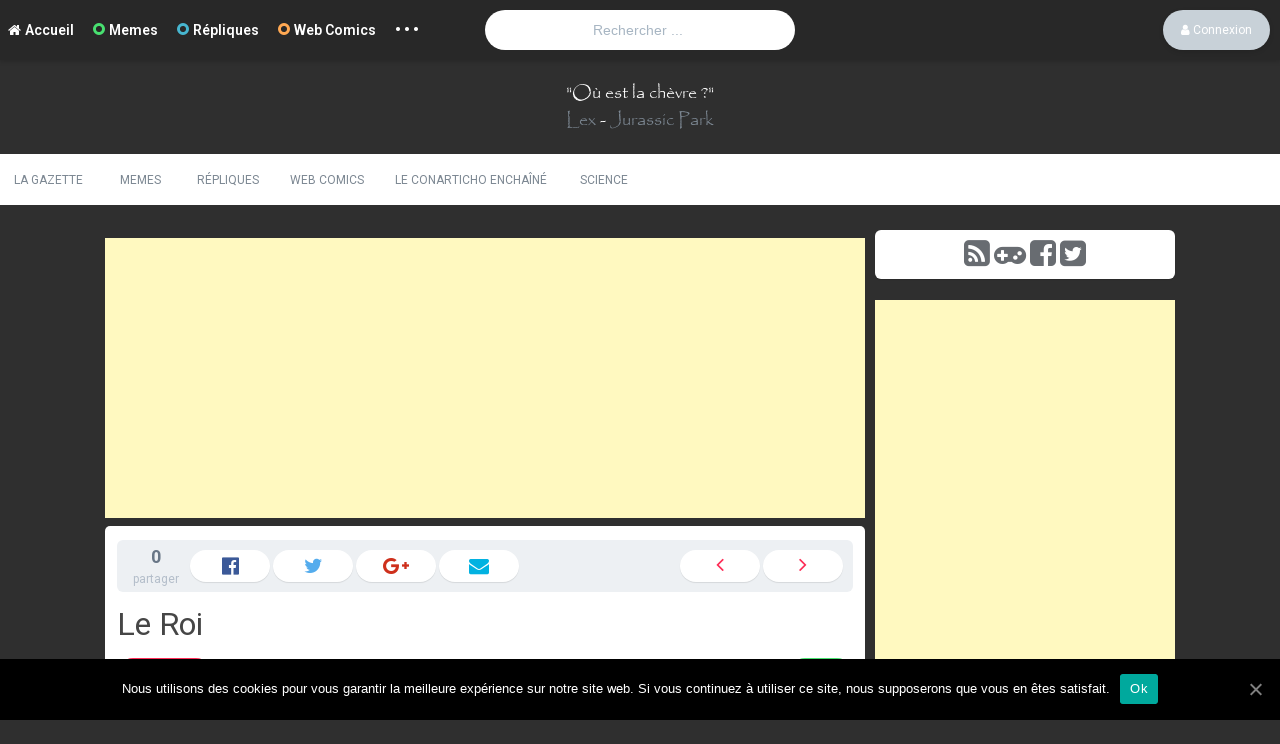

--- FILE ---
content_type: text/html; charset=UTF-8
request_url: https://lacomtedugeek.fr/memes/anime-manga/disney/le-roi/
body_size: 12464
content:
<!DOCTYPE html>
<html lang="fr-FR">
<head>
	<meta charset="UTF-8">
	<meta name="viewport" content="width=device-width, maximum-scale=1.0, minimum-scale=1.0, initial-scale=1.0" />
	<script data-ad-client="ca-pub-9255404615986536" async src="https://pagead2.googlesyndication.com/pagead/js/adsbygoogle.js"></script>
	<!-- This site is optimized with the Yoast SEO plugin v14.3 - https://yoast.com/wordpress/plugins/seo/ -->
	<title>Le Roi</title>
	<meta name="description" content="Memes - Le Roi - Des centaines de memes et d&#039;images drôles avec des références vous attendent dans la Comté du Geek." />
	<meta name="robots" content="index, follow" />
	<meta name="googlebot" content="index, follow, max-snippet:-1, max-image-preview:large, max-video-preview:-1" />
	<meta name="bingbot" content="index, follow, max-snippet:-1, max-image-preview:large, max-video-preview:-1" />
	<link rel="canonical" href="https://lacomtedugeek.fr/memes/anime-manga/disney/le-roi/" />
	<meta property="og:locale" content="fr_FR" />
	<meta property="og:type" content="article" />
	<meta property="og:title" content="Le Roi" />
	<meta property="og:description" content="Memes - Le Roi - Des centaines de memes et d&#039;images drôles avec des références vous attendent dans la Comté du Geek." />
	<meta property="og:url" content="https://lacomtedugeek.fr/memes/anime-manga/disney/le-roi/" />
	<meta property="og:site_name" content="La Comté du Geek" />
	<meta property="article:publisher" content="https://www.facebook.com/lacomtedugeek/" />
	<meta property="article:author" content="https://www.facebook.com/victorusimperator/" />
	<meta name="twitter:card" content="summary_large_image" />
	<meta name="twitter:creator" content="@https://twitter.com/lacomtedugeek" />
	<meta name="twitter:site" content="@lacomtedugeek" />
	<script type="application/ld+json" class="yoast-schema-graph">{"@context":"https://schema.org","@graph":[{"@type":"WebSite","@id":"https://lacomtedugeek.fr/#website","url":"https://lacomtedugeek.fr/","name":"La Comt\u00e9 du Geek","description":"","potentialAction":[{"@type":"SearchAction","target":"https://lacomtedugeek.fr/?s={search_term_string}","query-input":"required name=search_term_string"}],"inLanguage":"fr-FR"},{"@type":"WebPage","@id":"https://lacomtedugeek.fr/memes/anime-manga/disney/le-roi/#webpage","url":"https://lacomtedugeek.fr/memes/anime-manga/disney/le-roi/","name":"Le Roi","isPartOf":{"@id":"https://lacomtedugeek.fr/#website"},"datePublished":"2018-03-22T22:26:03+00:00","dateModified":"2018-03-22T22:26:03+00:00","description":"Memes - Le Roi - Des centaines de memes et d'images dr\u00f4les avec des r\u00e9f\u00e9rences vous attendent dans la Comt\u00e9 du Geek.","inLanguage":"fr-FR","potentialAction":[{"@type":"ReadAction","target":["https://lacomtedugeek.fr/memes/anime-manga/disney/le-roi/"]}]}]}</script>
	<!-- / Yoast SEO plugin. -->


<link rel='dns-prefetch' href='//fonts.googleapis.com' />
<link rel='dns-prefetch' href='//s.w.org' />
<link rel="alternate" type="application/rss+xml" title="La Comté du Geek &raquo; Flux" href="https://lacomtedugeek.fr/feed/" />
<link rel="alternate" type="application/rss+xml" title="La Comté du Geek &raquo; Flux des commentaires" href="https://lacomtedugeek.fr/comments/feed/" />
<!-- This site uses the Google Analytics by ExactMetrics plugin v6.0.2 - Using Analytics tracking - https://www.exactmetrics.com/ -->
<script type="text/javascript" data-cfasync="false">
	var em_version         = '6.0.2';
	var em_track_user      = true;
	var em_no_track_reason = '';
	
	var disableStr = 'ga-disable-UA-57748122-2';

	/* Function to detect opted out users */
	function __gaTrackerIsOptedOut() {
		return document.cookie.indexOf(disableStr + '=true') > -1;
	}

	/* Disable tracking if the opt-out cookie exists. */
	if ( __gaTrackerIsOptedOut() ) {
		window[disableStr] = true;
	}

	/* Opt-out function */
	function __gaTrackerOptout() {
	  document.cookie = disableStr + '=true; expires=Thu, 31 Dec 2099 23:59:59 UTC; path=/';
	  window[disableStr] = true;
	}

	if ( 'undefined' === typeof gaOptout ) {
		function gaOptout() {
			__gaTrackerOptout();
		}
	}
	
	if ( em_track_user ) {
		(function(i,s,o,g,r,a,m){i['GoogleAnalyticsObject']=r;i[r]=i[r]||function(){
			(i[r].q=i[r].q||[]).push(arguments)},i[r].l=1*new Date();a=s.createElement(o),
			m=s.getElementsByTagName(o)[0];a.async=1;a.src=g;m.parentNode.insertBefore(a,m)
		})(window,document,'script','//www.google-analytics.com/analytics.js','__gaTracker');

window.ga = __gaTracker;		__gaTracker('create', 'UA-57748122-2', 'auto');
		__gaTracker('set', 'forceSSL', true);
		__gaTracker('send','pageview');
		__gaTracker( function() { window.ga = __gaTracker; } );
	} else {
		console.log( "" );
		(function() {
			/* https://developers.google.com/analytics/devguides/collection/analyticsjs/ */
			var noopfn = function() {
				return null;
			};
			var noopnullfn = function() {
				return null;
			};
			var Tracker = function() {
				return null;
			};
			var p = Tracker.prototype;
			p.get = noopfn;
			p.set = noopfn;
			p.send = noopfn;
			var __gaTracker = function() {
				var len = arguments.length;
				if ( len === 0 ) {
					return;
				}
				var f = arguments[len-1];
				if ( typeof f !== 'object' || f === null || typeof f.hitCallback !== 'function' ) {
					console.log( 'Not running function __gaTracker(' + arguments[0] + " ....) because you are not being tracked. " + em_no_track_reason );
					return;
				}
				try {
					f.hitCallback();
				} catch (ex) {

				}
			};
			__gaTracker.create = function() {
				return new Tracker();
			};
			__gaTracker.getByName = noopnullfn;
			__gaTracker.getAll = function() {
				return [];
			};
			__gaTracker.remove = noopfn;
			window['__gaTracker'] = __gaTracker;
			window.ga = __gaTracker;		})();
		}
</script>
<!-- / Google Analytics by ExactMetrics -->
<link rel='stylesheet' id='wp-block-library-css'  href='https://lacomtedugeek.fr/wp-includes/css/dist/block-library/style.min.css?ver=0.0.1' type='text/css' media='all' />
<link rel='stylesheet' id='cookie-notice-front-css'  href='https://lacomtedugeek.fr/wp-content/plugins/cookie-notice/css/front.min.css?ver=0.0.1' type='text/css' media='all' />
<link rel='stylesheet' id='parent-style-css'  href='https://lacomtedugeek.fr/wp-content/themes/king/style.css?ver=0.0.1' type='text/css' media='all' />
<link rel='stylesheet' id='king-style-css'  href='https://lacomtedugeek.fr/wp-content/themes/king-child/style.css?ver=0.0.1' type='text/css' media='all' />
<link rel='stylesheet' id='custom-styles-css'  href='https://lacomtedugeek.fr/wp-content/themes/king/layouts/custom-styles.css?ver=0.0.1' type='text/css' media='all' />
<link rel='stylesheet' id='googlefont-style-css'  href='//fonts.googleapis.com/css?family=Roboto%3A400%2C300%2C600%2C700%2C400italic&#038;ver=0.0.1' type='text/css' media='all' />
<link rel='stylesheet' id='font-awesome-style-css'  href='https://lacomtedugeek.fr/wp-content/themes/king/layouts/font-awesome/css/font-awesome.min.css?ver=0.0.1' type='text/css' media='all' />
<link rel='stylesheet' id='childstyle-css'  href='https://lacomtedugeek.fr/wp-content/themes/king-child/style.css?ver=0.0.1' type='text/css' media='all' />
<link rel='stylesheet' id='lightboxstyle-css'  href='https://lacomtedugeek.fr/wp-content/themes/king-child/assets/css/baguetteBox.min.css?ver=0.0.1' type='text/css' media='all' />
<script type='text/javascript'>
/* <![CDATA[ */
var exactmetrics_frontend = {"js_events_tracking":"true","download_extensions":"zip,mp3,mpeg,pdf,docx,pptx,xlsx,rar","inbound_paths":"[{\"path\":\"\\\/go\\\/\",\"label\":\"affiliate\"},{\"path\":\"\\\/recommend\\\/\",\"label\":\"affiliate\"}]","home_url":"https:\/\/lacomtedugeek.fr","hash_tracking":"false"};
/* ]]> */
</script>
<script type='text/javascript' src='https://lacomtedugeek.fr/wp-content/plugins/google-analytics-dashboard-for-wp/assets/js/frontend.min.js?ver=0.0.1'></script>
<script type='text/javascript'>
/* <![CDATA[ */
var cnArgs = {"ajaxUrl":"https:\/\/lacomtedugeek.fr\/wp-admin\/admin-ajax.php","nonce":"6ac9288d51","hideEffect":"fade","position":"bottom","onScroll":"0","onScrollOffset":"100","onClick":"0","cookieName":"cookie_notice_accepted","cookieTime":"2592000","cookieTimeRejected":"2592000","cookiePath":"\/","cookieDomain":"","redirection":"0","cache":"0","refuse":"0","revokeCookies":"0","revokeCookiesOpt":"automatic","secure":"1","coronabarActive":"0"};
/* ]]> */
</script>
<script type='text/javascript' src='https://lacomtedugeek.fr/wp-content/plugins/cookie-notice/js/front.min.js?ver=0.0.1'></script>
<script type='text/javascript' src='https://lacomtedugeek.fr/wp-includes/js/jquery/jquery.js?ver=0.0.1'></script>
<script type='text/javascript' src='https://lacomtedugeek.fr/wp-includes/js/jquery/jquery-migrate.min.js?ver=0.0.1'></script>
<script type='text/javascript' src='https://lacomtedugeek.fr/wp-content/themes/king/layouts/js/bootstrap.min.js?ver=0.0.1'></script>
<script type='text/javascript' src='https://lacomtedugeek.fr/wp-content/themes/king/layouts/js/owl.carousel.min.js?ver=0.0.1'></script>
<script type='text/javascript' src='https://lacomtedugeek.fr/wp-content/themes/king/layouts/js/fixed-bar.js?ver=0.0.1'></script>
<link rel='https://api.w.org/' href='https://lacomtedugeek.fr/wp-json/' />
<link rel="EditURI" type="application/rsd+xml" title="RSD" href="https://lacomtedugeek.fr/xmlrpc.php?rsd" />
<link rel="wlwmanifest" type="application/wlwmanifest+xml" href="https://lacomtedugeek.fr/wp-includes/wlwmanifest.xml" /> 
<meta name="generator" content="WordPress 5.3.20" />
<link rel='shortlink' href='https://lacomtedugeek.fr/?p=6495' />
<link rel="alternate" type="application/json+oembed" href="https://lacomtedugeek.fr/wp-json/oembed/1.0/embed?url=https%3A%2F%2Flacomtedugeek.fr%2Fmemes%2Fanime-manga%2Fdisney%2Fle-roi%2F" />
<link rel="alternate" type="text/xml+oembed" href="https://lacomtedugeek.fr/wp-json/oembed/1.0/embed?url=https%3A%2F%2Flacomtedugeek.fr%2Fmemes%2Fanime-manga%2Fdisney%2Fle-roi%2F&#038;format=xml" />
	<style type="text/css">
				.site-title,
		.site-description {
		position: absolute;
		clip: rect(1px, 1px, 1px, 1px);
	}
	</style>
<style type="text/css" id="custom-background-css">
body.custom-background { background-color: #2f2f2f; }
</style>
	<link rel="icon" href="https://lacomtedugeek.fr/wp-content/uploads/2018/03/cropped-only-La-Comte-du-Geek-logo-01-32x32.png" sizes="32x32" />
<link rel="icon" href="https://lacomtedugeek.fr/wp-content/uploads/2018/03/cropped-only-La-Comte-du-Geek-logo-01-192x192.png" sizes="192x192" />
<link rel="apple-touch-icon-precomposed" href="https://lacomtedugeek.fr/wp-content/uploads/2018/03/cropped-only-La-Comte-du-Geek-logo-01-180x180.png" />
<meta name="msapplication-TileImage" content="https://lacomtedugeek.fr/wp-content/uploads/2018/03/cropped-only-La-Comte-du-Geek-logo-01-270x270.png" />
</head>

	<body class="memes-template-default single single-memes postid-6495 custom-background cookies-not-set group-blog">

		<div id="page" class="site">
			<a class="skip-link screen-reader-text" href="#main">Skip to content</a>

			<header id="masthead" class="site-header">
				<div class="king-header">
					<span class="king-head-toggle"  data-toggle="dropdown" data-target=".king-head-mobile" aria-expanded="false" role="button">
						<i class="fa fa-bars fa-lg" aria-hidden="true"></i>
					</span>
					<div class="site-branding">
													<span class="site-title"><a href="https://lacomtedugeek.fr/" rel="home">La Comté du Geek</a></span>
																</div><!-- .site-branding -->
				<div class="king-head-nav">
																																										<a href="https://lacomtedugeek.fr/"><i class="fa fa-home" aria-hidden="true"></i>Accueil</a>
																			<a href="https://lacomtedugeek.fr/memes"><span class="nav-icon nav-memes"></span>Memes</a>
																			<a href="https://lacomtedugeek.fr/repliques"><span class="nav-icon nav-repliques"></span>Répliques</a>
																			<a href="https://lacomtedugeek.fr/web-comics"><span class="nav-icon nav-web-comics"></span>Web Comics</a>
																				
																	<span class="king-cat-dots" data-toggle="dropdown" data-target=".king-cat-list" aria-expanded="false" role="button">...</span>
									<div class="king-cat-list">
										<ul>
												<li class="cat-item cat-item-5"><a href="https://lacomtedugeek.fr/category/actualite/" title="Tous les articles d&#039;actualité de la Comté du Geek. Restez à la page de notre merveilleux univers.">Actualité</a>
</li>
	<li class="cat-item cat-item-515"><a href="https://lacomtedugeek.fr/category/compilation/">Compilation</a>
</li>
	<li class="cat-item cat-item-78"><a href="https://lacomtedugeek.fr/category/divers/">Divers</a>
</li>
	<li class="cat-item cat-item-441"><a href="https://lacomtedugeek.fr/category/fan-fictions/" title="Toutes les fan-fictions sélectionnées par la Comté du Geek pour leur contenu hautement qualitatif. Replongez-vous dans vos univers préférés pour de nouvelles aventures.">Fan-Fictions</a>
</li>
	<li class="cat-item cat-item-370"><a href="https://lacomtedugeek.fr/category/guide/">Guide</a>
</li>
	<li class="cat-item cat-item-224"><a href="https://lacomtedugeek.fr/category/humour/" title="Tous les articles humoristiques de la Gazette du Hobbit.">Humour</a>
</li>
	<li class="cat-item cat-item-4"><a href="https://lacomtedugeek.fr/category/images/" title="Tous les articles basés sur une ou plusieurs images : Memes, BD, photos, montages...">Images</a>
</li>
	<li class="cat-item cat-item-86"><a href="https://lacomtedugeek.fr/category/conarticho-enchaine/" title="Tous les articles du Canarticho enchaîné, journal geek et humoristique de la Comté du Geek.">Le Conarticho Enchaîné</a>
<ul class='children'>
	<li class="cat-item cat-item-524"><a href="https://lacomtedugeek.fr/category/conarticho-enchaine/divers-conarticho-enchaine/">Divers</a>
</li>
</ul>
</li>
	<li class="cat-item cat-item-449"><a href="https://lacomtedugeek.fr/category/quiz/">Quiz</a>
</li>
	<li class="cat-item cat-item-187"><a href="https://lacomtedugeek.fr/category/science/" title="Tous les articles scientifiques de la Comté du Geek.">Science</a>
</li>
											</ul>
										</div>
																	</div><!-- .king-head-nav -->

								<div class="king-logged-user">
									
										<div class="king-login-buttons">
																					<a data-toggle="modal" data-target="#myModal" href="#" class="header-login"><i class="fa fa-user" aria-hidden="true"></i> Connexion </a>
																															</div>

																</div><!-- .king-logged-user -->


														<div class="king-search-top">
								<div class="king-search">
									<form role="search" method="get" class="header-search-form" action="https://lacomtedugeek.fr/">
										<input type="search" class="header-search-field"
										placeholder="Rechercher ..."
										value="" name="s" autocomplete="off"
										title="Recherche pour:" />
										<button type="submit" class="header-search-submit"
										value=""><i class="fa fa-search fa-2x" aria-hidden="true"></i> </button>
									</form>
									<span class="search-close"><i class="fa fa-times fa-2x" aria-hidden="true"></i></span>
								</div>
							</div><!-- .king-search-top -->

						</div><!-- .king-header -->
						<div class="king-head-mobile">
							<button class="king-head-mobile-close" type="button" data-toggle="dropdown" data-target=".king-head-mobile" aria-expanded="false"><i class="fa fa-times fa-2x" aria-hidden="true"></i></button>
																																													<a href="https://lacomtedugeek.fr/"><i class="fa fa-home" aria-hidden="true"></i>Accueil</a>
																			<a href="https://lacomtedugeek.fr/memes"><span class="nav-icon nav-memes"></span>Memes</a>
																			<a href="https://lacomtedugeek.fr/repliques"><span class="nav-icon nav-repliques"></span>Répliques</a>
																			<a href="https://lacomtedugeek.fr/web-comics"><span class="nav-icon nav-web-comics"></span>Web Comics</a>
																								<div class="king-cat-list-mobile">
								<ul>
										<li class="cat-item cat-item-5"><a href="https://lacomtedugeek.fr/category/actualite/" title="Tous les articles d&#039;actualité de la Comté du Geek. Restez à la page de notre merveilleux univers.">Actualité</a>
</li>
	<li class="cat-item cat-item-515"><a href="https://lacomtedugeek.fr/category/compilation/">Compilation</a>
</li>
	<li class="cat-item cat-item-78"><a href="https://lacomtedugeek.fr/category/divers/">Divers</a>
</li>
	<li class="cat-item cat-item-441"><a href="https://lacomtedugeek.fr/category/fan-fictions/" title="Toutes les fan-fictions sélectionnées par la Comté du Geek pour leur contenu hautement qualitatif. Replongez-vous dans vos univers préférés pour de nouvelles aventures.">Fan-Fictions</a>
</li>
	<li class="cat-item cat-item-370"><a href="https://lacomtedugeek.fr/category/guide/">Guide</a>
</li>
	<li class="cat-item cat-item-224"><a href="https://lacomtedugeek.fr/category/humour/" title="Tous les articles humoristiques de la Gazette du Hobbit.">Humour</a>
</li>
	<li class="cat-item cat-item-4"><a href="https://lacomtedugeek.fr/category/images/" title="Tous les articles basés sur une ou plusieurs images : Memes, BD, photos, montages...">Images</a>
</li>
	<li class="cat-item cat-item-86"><a href="https://lacomtedugeek.fr/category/conarticho-enchaine/" title="Tous les articles du Canarticho enchaîné, journal geek et humoristique de la Comté du Geek.">Le Conarticho Enchaîné</a>
<ul class='children'>
	<li class="cat-item cat-item-524"><a href="https://lacomtedugeek.fr/category/conarticho-enchaine/divers-conarticho-enchaine/">Divers</a>
</li>
</ul>
</li>
	<li class="cat-item cat-item-449"><a href="https://lacomtedugeek.fr/category/quiz/">Quiz</a>
</li>
	<li class="cat-item cat-item-187"><a href="https://lacomtedugeek.fr/category/science/" title="Tous les articles scientifiques de la Comté du Geek.">Science</a>
</li>
									</ul>
								</div>
							</div><!-- .king-head-mobile -->
						</header><!-- #masthead -->

						<div id="content" class="site-content">
							<div class="quote-head">"<a class="replique-color" href="https://lacomtedugeek.fr/repliques/effrayante/jurassic-park/ou-est-la-chevre/">Où est la chèvre ?</a>"<br />
 <a href="https://lacomtedugeek.fr/repliques-auteurs/lex/">Lex</a> - <a href="https://lacomtedugeek.fr/repliques-tags/jurassic-park/">Jurassic Park</a></div><nav id="site-navigation" class="main-navigation">
	<span class="king-menu-toggle"  data-toggle="dropdown" data-target=".header-nav" aria-expanded="false" role="button"><i class="fa fa-align-center fa-lg" aria-hidden="true"></i></span>
	<div class="king-switch hide">

		<span class="king-switch-toggle"  data-toggle="dropdown" data-target=".king-switch-buttons" aria-expanded="false" role="button">
			<i class="fa fa-th-large fa-lg" aria-hidden="true"></i>
		</span>

		<div class="king-switch-buttons" data-toggle="buttons" id="btn-switch">

			<span class="btn-default g">
			<input type="radio" id="option1" name="options" value="1" data-color="king-grid">
				<label for="option1" title="Grid view"><i class="fa fa-th" aria-hidden="true"></i></label>
			</span> 			
			<span class="btn-default gs">
				<input type="radio" id="option4" name="options" value="4" data-color="king-grid-side">
				<label for="option4" title="Grid without sidebar view"><i class="fa fa-window-maximize" aria-hidden="true"></i></label>
			</span>             
			<span class="btn-default bg">
				<input type="radio" id="option3" name="options" value="3" data-color="king-big-grid">
				<label for="option3" title="Big grid view"><i class="fa fa-th-large" aria-hidden="true"></i></label>
			</span>             
			<span class="btn-default l">
				<input type="radio" id="option2" name="options" value="2" data-color="king-list">
				<label for="option2" title="List view"><i class="fa fa-th-list" aria-hidden="true"></i></label>
			</span> 

		</div>
	</div>
	        
	<div class="header-nav">
		<div class="menu-menu-1-container"><ul id="primary-menu" class="menu"><li id="menu-item-5505" class="menu-item menu-item-type-post_type menu-item-object-page menu-item-5505"><a href="https://lacomtedugeek.fr/la-gazette-du-hobbit/">La Gazette</a></li>
<li id="menu-item-5123" class="menu-item menu-item-type-post_type_archive menu-item-object-memes menu-item-5123"><a href="https://lacomtedugeek.fr/memes/">Memes</a></li>
<li id="menu-item-5318" class="menu-item menu-item-type-custom menu-item-object-custom menu-item-5318"><a href="https://lacomtedugeek.fr/repliques">Répliques</a></li>
<li id="menu-item-5524" class="menu-item menu-item-type-custom menu-item-object-custom menu-item-5524"><a href="https://lacomtedugeek.fr/web-comics/">Web Comics</a></li>
<li id="menu-item-5498" class="menu-item menu-item-type-taxonomy menu-item-object-category menu-item-5498"><a href="https://lacomtedugeek.fr/category/conarticho-enchaine/">Le Conarticho Enchaîné</a></li>
<li id="menu-item-6725" class="menu-item menu-item-type-taxonomy menu-item-object-category menu-item-6725"><a href="https://lacomtedugeek.fr/category/science/">Science</a></li>
</ul></div>	</div>
</nav><!-- #site-navigation -->
<div id="primary" class="content-area">
	<main id="main" class="site-main post-page single-memes">
				<div class='code-block code-block-2' style='margin: 8px auto; text-align: center; display: block; clear: both;'>
<style>
.ads__beforepost { overflow: hidden; width: 100% !important; height: 200px !important; margin:0!important;}
.ads__beforepost ins{
width: 100% !important
}
.ads__beforepost ins ins{
width: 100% !important
}
.ads__beforepost ins ins iframe{
width: 100% !important
}
</style>
<script async src="https://pagead2.googlesyndication.com/pagead/js/adsbygoogle.js"></script>
<!-- Responsive rectangle -->
<ins class="adsbygoogle"
     style="display:block"
     data-ad-client="ca-pub-9255404615986536"
     data-ad-slot="7974901861"
     data-ad-format="auto"
     data-full-width-responsive="true"></ins>
<script>
     (adsbygoogle = window.adsbygoogle || []).push({});
</script></div>

			<div id="post-6495" class="post post-6495 memes type-memes status-publish hentry categories_memes-anime-manga categories_memes-series tags_memes-disney tags_memes-game-of-thrones tags_memes-le-roi-lion">
				<div class="share-top">
					<div class="king-social-share">
						<span class="share-counter">
							<i>0 </i>
							 partager						</span>
						<div class="share-buttons">
	<a class="post-share share-fb" title="Partager sur Facebook" href="#" target="_blank" rel="nofollow" onclick="window.open('https://www.facebook.com/sharer/sharer.php?u=https%3A%2F%2Flacomtedugeek.fr%2Fmemes%2Fanime-manga%2Fdisney%2Fle-roi%2F','facebook-share-dialog','width=626,height=436');return false;"><i class="fa fa-facebook-official fa-2x"></i></a>
	<a class="social-icon share-tw" href="#" title="Partager sur Twitter" rel="nofollow" target="_blank" onclick="window.open('http://twitter.com/share?text=Le%20Roi&amp;url=https%3A%2F%2Flacomtedugeek.fr%2Fmemes%2Fanime-manga%2Fdisney%2Fle-roi%2F','twitter-share-dialog','width=626,height=436');return false;"><i class="fa fa-twitter fa-2x"></i></a>
	<a class="social-icon share-gg fa-2x" href="#" title="Partager sur Google Plus" rel="nofollow" target="_blank" onclick="window.open('https://plus.google.com/share?url=https%3A%2F%2Flacomtedugeek.fr%2Fmemes%2Fanime-manga%2Fdisney%2Fle-roi%2F','googleplus-share-dialog','width=626,height=436');return false;"><i class="fa fa-google-plus fa-2x"></i></a>
	<a class="social-icon share-em" href="/cdn-cgi/l/email-protection#[base64]" title="Partager par mail"><i class="fa fa-envelope fa-2x"></i></a>
</div>
						<div class="post-nav">
														<a href="https://lacomtedugeek.fr/memes/films/star-wars/le-beer-pong/" title="Le beer pong" class="prev-link" ><i class="fa fa-angle-left"></i></a>
																		<a href="https://lacomtedugeek.fr/memes/anime-manga/pokemon/ondes-folies/" title="Ondes folies" class="prev-link" ><i class="fa fa-angle-right"></i></a>
									</div>		
			</div>
		</div>
		<header class="entry-header">
			<h3 class="entry-title">Le Roi</h3>		</header><!-- .entry-header -->
		<div class="post-page-featured-trending">
			<div class="post-like">
				<div class="king-like" data-toggle="dropdown" data-target=".king-alert-like" aria-expanded="false" role="link"><a><i class="fa fa-thumbs-up" aria-hidden="true"></i><span class="sl-count">J&#039;aime</span></a></div>									<div class="king-alert-like">Please <a href="https://lacomtedugeek.fr/login">connexion </a> ou <a href="https://lacomtedugeek.fr/register"> inscription </a> pour aimer des posts. </div>
							</div><!-- .post-like -->
			 
				<a class="memes-entry-format entry-format" href="https://lacomtedugeek.fr/memes">Memes</a>
								</div><!-- .post-page-featured-trending -->

			<div class="king-images owl-carousel">
				<div class="images-item lcdg-lightbox">
									<a href="https://lacomtedugeek.fr/wp-content/uploads/2018/03/20374437_1274123686047830_1258631952780579487_n.png">
						<img width="568" height="658" src="https://lacomtedugeek.fr/wp-content/uploads/2018/03/20374437_1274123686047830_1258631952780579487_n.png" alt="Le Roi Lion Game of Thrones humour meme">						
					</a>
				</div>
					
		</div>				

		<div class="entry-content">
					</div><!-- .entry-content -->


				<footer class="entry-footer">
			<span class="tags-links"> <a href="https://lacomtedugeek.fr/memes-tag/disney/" rel="tag">Disney</a><a href="https://lacomtedugeek.fr/memes-tag/game-of-thrones/" rel="tag">Game of Thrones</a><a href="https://lacomtedugeek.fr/memes-tag/le-roi-lion/" rel="tag">Le Roi Lion</a></span>		<div class="post-meta">
			<span class="post-views"><i class="fa fa-eye" aria-hidden="true"></i>3k</span>
			<span class="post-comments"><i class="fa fa-comment" aria-hidden="true"></i> 0 </span>
			<span class="post-time"><i class="fa fa-clock-o" aria-hidden="true"></i>mars 22, 2018</span>
		</div>			
							<div class="post-nav post-nav-mobile">
											<a href="https://lacomtedugeek.fr/memes/films/star-wars/le-beer-pong/" title="Le beer pong" class="prev-link" ><i class="fa fa-angle-left"></i></a>
																<a href="https://lacomtedugeek.fr/memes/anime-manga/pokemon/ondes-folies/" title="Ondes folies" class="prev-link" ><i class="fa fa-angle-right"></i></a>
									</div><!-- .post-nav-mobile -->	
				</footer><!-- .entry-footer -->

			</div><!-- #post-## -->
									
			<div class="king-reactions-block">
				<h3>Reactions</h3>
							</div><!-- .king-reactions-block -->
								
		 
	
							<div class="post-author">
										<a href="https://lacomtedugeek.fr/profile/syn" >
						<img class="post-author-avatar" src="https://lacomtedugeek.fr/wp-content/uploads/2019/02/feca2-150x150.jpg" alt=""/>
					</a>
					
					Posted by<a class="post-author-name" href="https://lacomtedugeek.fr/profile/syn">syn</a>
																	<div class="king-points" title="Points"><i class="fa fa-star" aria-hidden="true"></i> 1663</div>
																<div class="king-profile-social">
							<ul>
																																        
								 				    
							</ul>
						</div>		
																<p>Créateur &amp; Maître de la Comté du Geek.</p>
						
				</div><!-- .post-author -->
					<div class='code-block code-block-3' style='margin: 8px auto; text-align: center; display: block; clear: both;'>
<style>
.ads__afterpost { overflow: hidden; width: 100% !important;margin:0!important;border-radius: 12px; height: 200px !important;}
.ads__afterpost ins{
width: 100% !important;
border-radius: 12px;
}
.ads__afterpost ins ins{
width: 100% !important;
border-radius: 12px;
}
.ads__afterpost ins ins iframe{
width: 100% !important;
border-radius: 12px;
}
</style>
<script data-cfasync="false" src="/cdn-cgi/scripts/5c5dd728/cloudflare-static/email-decode.min.js"></script><script async src="https://pagead2.googlesyndication.com/pagead/js/adsbygoogle.js"></script>
<!-- Responsive rectangle -->
<ins class="adsbygoogle"
     style="display:block"
     data-ad-client="ca-pub-9255404615986536"
     data-ad-slot="7974901861"
     data-ad-format="auto"
     data-full-width-responsive="true"></ins>
<script>
     (adsbygoogle = window.adsbygoogle || []).push({});
</script></div>

					<div class="king-related">
				<div class="related-title">
					memes similaires				</div>
				<div class="king-simple-post">
 
<a href="https://lacomtedugeek.fr/memes/films/game-of-thrones/fatalite-de-la-maison-de-poudlard/" class="simple-post-thumb">
			<div class="simple-post-image" style="background-image: url('https://lacomtedugeek.fr/wp-content/uploads/2020/02/harry-potter-maison-poufsouffle-300x278.jpg')"></div>		
	</a>	
 			
	<header class="simple-post-header">
		<span class="entry-title"><a href="https://lacomtedugeek.fr/memes/films/game-of-thrones/fatalite-de-la-maison-de-poudlard/" rel="bookmark">Fatalité de la maison de Poudlard</a></span>				<a class="simple-post-entry-format" href="https://lacomtedugeek.fr/memes/">Meme</a>
		</header><!-- .entry-header -->
	<div class="entry-meta">
	<span class="post-likes"><i class="fa fa-thumbs-up" aria-hidden="true"></i>0	</span>
	<span class="post-views"><i class="fa fa-eye" aria-hidden="true"></i>4k</span>
	<span class="post-comments"><i class="fa fa-comment" aria-hidden="true"></i> 0 </span>
	<span class="post-time"><i class="fa fa-clock-o" aria-hidden="true"></i>février 10, 2020</span>
</div><!-- .entry-meta -->	
</div><!-- #post-## -->
<div class="king-simple-post">
 
<a href="https://lacomtedugeek.fr/memes/crossover/harry-potter/gilderoy-lockhart-dans-le-role-delias-de-kelliwich/" class="simple-post-thumb">
			<div class="simple-post-image" style="background-image: url('https://lacomtedugeek.fr/wp-content/uploads/2020/02/harry-potter-kaamelott-crossover-267x300.jpg')"></div>		
	</a>	
 			
	<header class="simple-post-header">
		<span class="entry-title"><a href="https://lacomtedugeek.fr/memes/crossover/harry-potter/gilderoy-lockhart-dans-le-role-delias-de-kelliwich/" rel="bookmark">Gilderoy Lockhart dans le rôle d&rsquo;Élias de Kelliwic&rsquo;h</a></span>				<a class="simple-post-entry-format" href="https://lacomtedugeek.fr/memes/">Meme</a>
		</header><!-- .entry-header -->
	<div class="entry-meta">
	<span class="post-likes"><i class="fa fa-thumbs-up" aria-hidden="true"></i>0	</span>
	<span class="post-views"><i class="fa fa-eye" aria-hidden="true"></i>7k</span>
	<span class="post-comments"><i class="fa fa-comment" aria-hidden="true"></i> 0 </span>
	<span class="post-time"><i class="fa fa-clock-o" aria-hidden="true"></i>février 10, 2020</span>
</div><!-- .entry-meta -->	
</div><!-- #post-## -->
			</div> <!-- .king-related -->
			
<span class="remove-fixed"></span>
</main><!-- #main -->

<aside id="secondary" class="widget-area">
	<div class="first-sidebar">
		<section id="custom_html-2" class="widget_text widget widget_custom_html"><div class="textwidget custom-html-widget"><div class="widget-title widget-social">
	<a href="https://lacomtedugeek.fr/feed/"><i class="fa fa-rss-square"></i></a>
<a href="https://discordapp.com/invite/Yvc6Bn4"><i class="fa fa-gamepad"></i></a>
<a href="https://www.facebook.com/lacomtedugeek/"><i class="fa fa-facebook-square"></i></a>
<a href="https://twitter.com/lacomtedugeek?lang=fr"><i class="fa fa-twitter-square"></i></a>
</div></div></section><section id="ai_widget-2" class="widget ai_widget"><div class='code-block code-block-1' style='margin: 8px 0; clear: both;'>
<style>
.sidebar__ad { height: 120px !important; overflow: hidden; width: 100% !important; margin: 0 !important;     border-radius: 12px; }
.sidebar__ad ins{
width: 100% !important;
border-radius: 12px;
}
.sidebar__ad ins ins{
width: 100% !important;
border-radius: 12px;
}
.sidebar__ad ins ins iframe{
width: 100% !important;
border-radius: 12px;
}
</style>
<script async src="https://pagead2.googlesyndication.com/pagead/js/adsbygoogle.js"></script>
<!-- Responsive bloc -->
<ins class="adsbygoogle"
     style="display:block"
     data-ad-client="ca-pub-9255404615986536"
     data-ad-slot="1342064077"
     data-ad-format="auto"
     data-full-width-responsive="true"></ins>
<script>
     (adsbygoogle = window.adsbygoogle || []).push({});
</script></div>
</section>		<div class="sidebar-ad">
					</div>	
	</div>
</aside><!-- #secondary -->
 	

</div><!-- #primary -->	

	</div><!-- #content -->

	<footer id="colophon" class="site-footer">
							<div class="king-ads footer-ad"><script async src="https://pagead2.googlesyndication.com/pagead/js/adsbygoogle.js"></script>
<!-- Responsive rectangle -->
<ins class="adsbygoogle"
     style="display:block"
     data-ad-client="ca-pub-9255404615986536"
     data-ad-slot="7974901861"
     data-ad-format="auto"
     data-full-width-responsive="true"></ins>
<script>
     (adsbygoogle = window.adsbygoogle || []).push({});
</script></div>
					
		
	<aside class="fatfooter" role="complementary">
		<div class="first quarter left widget-area">
			<div id="tag_cloud-11" class="widget-container widget_tag_cloud"><h3 class="widget-title">Les memes par univers</h3><div class="tagcloud"><a href="https://lacomtedugeek.fr/memes-tag/actualite/" class="tag-cloud-link tag-link-302 tag-link-position-1" style="font-size: 12.28901734104pt;" aria-label="Actualité (16 éléments)">Actualité</a>
<a href="https://lacomtedugeek.fr/memes-tag/asterix-obelix/" class="tag-cloud-link tag-link-277 tag-link-position-2" style="font-size: 8.6473988439306pt;" aria-label="Astérix &amp; Obélix (5 éléments)">Astérix &amp; Obélix</a>
<a href="https://lacomtedugeek.fr/memes-tag/avengers/" class="tag-cloud-link tag-link-263 tag-link-position-3" style="font-size: 8.6473988439306pt;" aria-label="Avengers (5 éléments)">Avengers</a>
<a href="https://lacomtedugeek.fr/memes-tag/chanson/" class="tag-cloud-link tag-link-240 tag-link-position-4" style="font-size: 9.6184971098266pt;" aria-label="Chanson (7 éléments)">Chanson</a>
<a href="https://lacomtedugeek.fr/memes-tag/chat/" class="tag-cloud-link tag-link-172 tag-link-position-5" style="font-size: 12.693641618497pt;" aria-label="Chat (18 éléments)">Chat</a>
<a href="https://lacomtedugeek.fr/memes-tag/dinosaures/" class="tag-cloud-link tag-link-271 tag-link-position-6" style="font-size: 8.6473988439306pt;" aria-label="Dinosaures (5 éléments)">Dinosaures</a>
<a href="https://lacomtedugeek.fr/memes-tag/disney/" class="tag-cloud-link tag-link-158 tag-link-position-7" style="font-size: 13.907514450867pt;" aria-label="Disney (26 éléments)">Disney</a>
<a href="https://lacomtedugeek.fr/memes-tag/divers/" class="tag-cloud-link tag-link-184 tag-link-position-8" style="font-size: 12.531791907514pt;" aria-label="Divers (17 éléments)">Divers</a>
<a href="https://lacomtedugeek.fr/memes-tag/dofus/" class="tag-cloud-link tag-link-273 tag-link-position-9" style="font-size: 13.50289017341pt;" aria-label="Dofus (23 éléments)">Dofus</a>
<a href="https://lacomtedugeek.fr/memes-tag/dragon/" class="tag-cloud-link tag-link-276 tag-link-position-10" style="font-size: 8pt;" aria-label="Dragon (4 éléments)">Dragon</a>
<a href="https://lacomtedugeek.fr/memes-tag/dragons/" class="tag-cloud-link tag-link-316 tag-link-position-11" style="font-size: 8.6473988439306pt;" aria-label="Dragons (5 éléments)">Dragons</a>
<a href="https://lacomtedugeek.fr/memes-tag/dreamworks/" class="tag-cloud-link tag-link-164 tag-link-position-12" style="font-size: 8.6473988439306pt;" aria-label="Dreamworks (5 éléments)">Dreamworks</a>
<a href="https://lacomtedugeek.fr/memes-tag/droitise-gauchise-un-film/" class="tag-cloud-link tag-link-149 tag-link-position-13" style="font-size: 16.173410404624pt;" aria-label="Droitise et Gauchise un film (50 éléments)">Droitise et Gauchise un film</a>
<a href="https://lacomtedugeek.fr/memes-tag/game-of-thrones/" class="tag-cloud-link tag-link-144 tag-link-position-14" style="font-size: 17.225433526012pt;" aria-label="Game of Thrones (68 éléments)">Game of Thrones</a>
<a href="https://lacomtedugeek.fr/memes-tag/gilets-jaunes/" class="tag-cloud-link tag-link-493 tag-link-position-15" style="font-size: 8.6473988439306pt;" aria-label="Gilets Jaunes (5 éléments)">Gilets Jaunes</a>
<a href="https://lacomtedugeek.fr/memes-tag/harry-potter/" class="tag-cloud-link tag-link-161 tag-link-position-16" style="font-size: 18.35838150289pt;" aria-label="Harry Potter (95 éléments)">Harry Potter</a>
<a href="https://lacomtedugeek.fr/memes-tag/histoire/" class="tag-cloud-link tag-link-490 tag-link-position-17" style="font-size: 9.2138728323699pt;" aria-label="Histoire (6 éléments)">Histoire</a>
<a href="https://lacomtedugeek.fr/memes-tag/informatique/" class="tag-cloud-link tag-link-355 tag-link-position-18" style="font-size: 8.6473988439306pt;" aria-label="Informatique (5 éléments)">Informatique</a>
<a href="https://lacomtedugeek.fr/memes-tag/joueur-du-grenier/" class="tag-cloud-link tag-link-538 tag-link-position-19" style="font-size: 8pt;" aria-label="Joueur du Grenier (4 éléments)">Joueur du Grenier</a>
<a href="https://lacomtedugeek.fr/memes-tag/jurassic-park/" class="tag-cloud-link tag-link-157 tag-link-position-20" style="font-size: 13.745664739884pt;" aria-label="Jurassic Park (25 éléments)">Jurassic Park</a>
<a href="https://lacomtedugeek.fr/memes-tag/kaamelott/" class="tag-cloud-link tag-link-142 tag-link-position-21" style="font-size: 17.387283236994pt;" aria-label="Kaamelott (71 éléments)">Kaamelott</a>
<a href="https://lacomtedugeek.fr/memes-tag/le-donjon-de-naheulbeuk/" class="tag-cloud-link tag-link-241 tag-link-position-22" style="font-size: 12.531791907514pt;" aria-label="Le Donjon de Naheulbeuk (17 éléments)">Le Donjon de Naheulbeuk</a>
<a href="https://lacomtedugeek.fr/memes-tag/le-roi-lion/" class="tag-cloud-link tag-link-159 tag-link-position-23" style="font-size: 11.075144508671pt;" aria-label="Le Roi Lion (11 éléments)">Le Roi Lion</a>
<a href="https://lacomtedugeek.fr/memes-tag/le-seigneur-des-anneaux/" class="tag-cloud-link tag-link-140 tag-link-position-24" style="font-size: 22pt;" aria-label="Le Seigneur des Anneaux (266 éléments)">Le Seigneur des Anneaux</a>
<a href="https://lacomtedugeek.fr/memes-tag/les-inconnus/" class="tag-cloud-link tag-link-353 tag-link-position-25" style="font-size: 8pt;" aria-label="Les Inconnus (4 éléments)">Les Inconnus</a>
<a href="https://lacomtedugeek.fr/memes-tag/malcolm/" class="tag-cloud-link tag-link-148 tag-link-position-26" style="font-size: 8.6473988439306pt;" aria-label="Malcolm in the Middle (5 éléments)">Malcolm in the Middle</a>
<a href="https://lacomtedugeek.fr/memes-tag/mario/" class="tag-cloud-link tag-link-156 tag-link-position-27" style="font-size: 8.6473988439306pt;" aria-label="Mario (5 éléments)">Mario</a>
<a href="https://lacomtedugeek.fr/memes-tag/marvel/" class="tag-cloud-link tag-link-260 tag-link-position-28" style="font-size: 8pt;" aria-label="Marvel (4 éléments)">Marvel</a>
<a href="https://lacomtedugeek.fr/memes-tag/oss-117/" class="tag-cloud-link tag-link-243 tag-link-position-29" style="font-size: 11.317919075145pt;" aria-label="OSS 117 (12 éléments)">OSS 117</a>
<a href="https://lacomtedugeek.fr/memes-tag/pirates-des-caraibes/" class="tag-cloud-link tag-link-272 tag-link-position-30" style="font-size: 8pt;" aria-label="Pirates des Caraïbes (4 éléments)">Pirates des Caraïbes</a>
<a href="https://lacomtedugeek.fr/memes-tag/pokemon/" class="tag-cloud-link tag-link-145 tag-link-position-31" style="font-size: 15.040462427746pt;" aria-label="Pokémon (36 éléments)">Pokémon</a>
<a href="https://lacomtedugeek.fr/memes-tag/politique/" class="tag-cloud-link tag-link-267 tag-link-position-32" style="font-size: 13.907514450867pt;" aria-label="Politique (26 éléments)">Politique</a>
<a href="https://lacomtedugeek.fr/memes-tag/porn/" class="tag-cloud-link tag-link-486 tag-link-position-33" style="font-size: 8.6473988439306pt;" aria-label="Porn (5 éléments)">Porn</a>
<a href="https://lacomtedugeek.fr/memes-tag/red-dead-redemption/" class="tag-cloud-link tag-link-496 tag-link-position-34" style="font-size: 8pt;" aria-label="Red Dead Redemption (4 éléments)">Red Dead Redemption</a>
<a href="https://lacomtedugeek.fr/memes-tag/retour-vers-le-futur/" class="tag-cloud-link tag-link-166 tag-link-position-35" style="font-size: 8pt;" aria-label="Retour vers le Futur (4 éléments)">Retour vers le Futur</a>
<a href="https://lacomtedugeek.fr/memes-tag/science/" class="tag-cloud-link tag-link-169 tag-link-position-36" style="font-size: 8pt;" aria-label="Science (4 éléments)">Science</a>
<a href="https://lacomtedugeek.fr/memes-tag/shrek/" class="tag-cloud-link tag-link-165 tag-link-position-37" style="font-size: 8.6473988439306pt;" aria-label="Shrek (5 éléments)">Shrek</a>
<a href="https://lacomtedugeek.fr/memes-tag/skyrim/" class="tag-cloud-link tag-link-153 tag-link-position-38" style="font-size: 11.64161849711pt;" aria-label="Skyrim (13 éléments)">Skyrim</a>
<a href="https://lacomtedugeek.fr/memes-tag/star-wars/" class="tag-cloud-link tag-link-141 tag-link-position-39" style="font-size: 19.653179190751pt;" aria-label="Star Wars (138 éléments)">Star Wars</a>
<a href="https://lacomtedugeek.fr/memes-tag/stranger-things/" class="tag-cloud-link tag-link-181 tag-link-position-40" style="font-size: 8.6473988439306pt;" aria-label="Stranger Things (5 éléments)">Stranger Things</a>
<a href="https://lacomtedugeek.fr/memes-tag/the-walking-dead/" class="tag-cloud-link tag-link-154 tag-link-position-41" style="font-size: 9.6184971098266pt;" aria-label="The Walking Dead (7 éléments)">The Walking Dead</a>
<a href="https://lacomtedugeek.fr/memes-tag/titanic/" class="tag-cloud-link tag-link-150 tag-link-position-42" style="font-size: 8.6473988439306pt;" aria-label="Titanic (5 éléments)">Titanic</a>
<a href="https://lacomtedugeek.fr/memes-tag/variete-francaise/" class="tag-cloud-link tag-link-492 tag-link-position-43" style="font-size: 8pt;" aria-label="Variété française (4 éléments)">Variété française</a>
<a href="https://lacomtedugeek.fr/memes-tag/warcraft/" class="tag-cloud-link tag-link-253 tag-link-position-44" style="font-size: 10.751445086705pt;" aria-label="Warcraft (10 éléments)">Warcraft</a>
<a href="https://lacomtedugeek.fr/memes-tag/yu-gi-oh/" class="tag-cloud-link tag-link-251 tag-link-position-45" style="font-size: 9.2138728323699pt;" aria-label="Yu-Gi-Oh (6 éléments)">Yu-Gi-Oh</a></div>
</div>		</div><!-- .first .widget-area -->
	
		<div class="second quarter widget-area">
			<div id="tag_cloud-12" class="widget-container widget_tag_cloud"><h3 class="widget-title">Les répliques par univers</h3><div class="tagcloud"><a href="https://lacomtedugeek.fr/repliques-tags/jurassic-park/" class="tag-cloud-link tag-link-300 tag-link-position-1" style="font-size: 11.195652173913pt;" aria-label="Jurassic Park (30 éléments)">Jurassic Park</a>
<a href="https://lacomtedugeek.fr/repliques-tags/kaamelott/" class="tag-cloud-link tag-link-124 tag-link-position-2" style="font-size: 22pt;" aria-label="Kaamelott (156 éléments)">Kaamelott</a>
<a href="https://lacomtedugeek.fr/repliques-tags/le-donjon-de-naheulbeuk/" class="tag-cloud-link tag-link-129 tag-link-position-3" style="font-size: 8pt;" aria-label="Le Donjon de Naheulbeuk (18 éléments)">Le Donjon de Naheulbeuk</a>
<a href="https://lacomtedugeek.fr/repliques-tags/le-seigneur-des-anneaux/" class="tag-cloud-link tag-link-123 tag-link-position-4" style="font-size: 10.282608695652pt;" aria-label="Le Seigneur des Anneaux (26 éléments)">Le Seigneur des Anneaux</a>
<a href="https://lacomtedugeek.fr/repliques-tags/oss-117/" class="tag-cloud-link tag-link-127 tag-link-position-5" style="font-size: 14.847826086957pt;" aria-label="OSS 117 (53 éléments)">OSS 117</a>
<a href="https://lacomtedugeek.fr/repliques-tags/rrrrrrr/" class="tag-cloud-link tag-link-133 tag-link-position-6" style="font-size: 11.04347826087pt;" aria-label="RRRrrrr!!! (29 éléments)">RRRrrrr!!!</a></div>
</div>		</div><!-- .second .widget-area -->
	
		<div class="third quarter widget-area">
			<div id="tag_cloud-8" class="widget-container widget_tag_cloud"><h3 class="widget-title">Les mèmes par catégories</h3><div class="tagcloud"><a href="https://lacomtedugeek.fr/memes-categorie/animaux/" class="tag-cloud-link tag-link-116 tag-link-position-1" style="font-size: 15.282258064516pt;" aria-label="Animaux (38 éléments)">Animaux</a>
<a href="https://lacomtedugeek.fr/memes-categorie/anime-manga/" class="tag-cloud-link tag-link-117 tag-link-position-2" style="font-size: 17.145161290323pt;" aria-label="Animes et Mangas (83 éléments)">Animes et Mangas</a>
<a href="https://lacomtedugeek.fr/memes-categorie/clashs/" class="tag-cloud-link tag-link-146 tag-link-position-3" style="font-size: 15.508064516129pt;" aria-label="Clashs (42 éléments)">Clashs</a>
<a href="https://lacomtedugeek.fr/memes-categorie/crossover/" class="tag-cloud-link tag-link-460 tag-link-position-4" style="font-size: 14.548387096774pt;" aria-label="Crossover (28 éléments)">Crossover</a>
<a href="https://lacomtedugeek.fr/memes-categorie/dessins-animes/" class="tag-cloud-link tag-link-558 tag-link-position-5" style="font-size: 9.0161290322581pt;" aria-label="Dessins Animés (2 éléments)">Dessins Animés</a>
<a href="https://lacomtedugeek.fr/memes-categorie/divers/" class="tag-cloud-link tag-link-108 tag-link-position-6" style="font-size: 11.951612903226pt;" aria-label="Divers (9 éléments)">Divers</a>
<a href="https://lacomtedugeek.fr/memes-categorie/films/" class="tag-cloud-link tag-link-138 tag-link-position-7" style="font-size: 22pt;" aria-label="Films (597 éléments)">Films</a>
<a href="https://lacomtedugeek.fr/memes-categorie/fins-alternatives/" class="tag-cloud-link tag-link-109 tag-link-position-8" style="font-size: 16.298387096774pt;" aria-label="Fins Alternatives (58 éléments)">Fins Alternatives</a>
<a href="https://lacomtedugeek.fr/memes-categorie/humour-absurde/" class="tag-cloud-link tag-link-137 tag-link-position-9" style="font-size: 19.798387096774pt;" aria-label="Humour Absurde (244 éléments)">Humour Absurde</a>
<a href="https://lacomtedugeek.fr/memes-categorie/humour-gras/" class="tag-cloud-link tag-link-239 tag-link-position-10" style="font-size: 15.16935483871pt;" aria-label="Humour Gras (36 éléments)">Humour Gras</a>
<a href="https://lacomtedugeek.fr/memes-categorie/humour-noir/" class="tag-cloud-link tag-link-136 tag-link-position-11" style="font-size: 15.395161290323pt;" aria-label="Humour Noir (40 éléments)">Humour Noir</a>
<a href="https://lacomtedugeek.fr/memes-categorie/jeux-de-mots/" class="tag-cloud-link tag-link-182 tag-link-position-12" style="font-size: 14.887096774194pt;" aria-label="Jeux de mots (32 éléments)">Jeux de mots</a>
<a href="https://lacomtedugeek.fr/memes-categorie/jeux-de-role/" class="tag-cloud-link tag-link-248 tag-link-position-13" style="font-size: 13.08064516129pt;" aria-label="Jeux de Rôle (15 éléments)">Jeux de Rôle</a>
<a href="https://lacomtedugeek.fr/memes-categorie/jeux-de-societe/" class="tag-cloud-link tag-link-170 tag-link-position-14" style="font-size: 12.572580645161pt;" aria-label="Jeux de Société (12 éléments)">Jeux de Société</a>
<a href="https://lacomtedugeek.fr/memes-categorie/jeux-video/" class="tag-cloud-link tag-link-112 tag-link-position-15" style="font-size: 18.443548387097pt;" aria-label="Jeux Vidéo (141 éléments)">Jeux Vidéo</a>
<a href="https://lacomtedugeek.fr/memes-categorie/litterature/" class="tag-cloud-link tag-link-160 tag-link-position-16" style="font-size: 11.66935483871pt;" aria-label="Littérature (8 éléments)">Littérature</a>
<a href="https://lacomtedugeek.fr/memes-categorie/musique/" class="tag-cloud-link tag-link-176 tag-link-position-17" style="font-size: 10.709677419355pt;" aria-label="Musique (5 éléments)">Musique</a>
<a href="https://lacomtedugeek.fr/memes-categorie/mythologie/" class="tag-cloud-link tag-link-383 tag-link-position-18" style="font-size: 8pt;" aria-label="Mythologie (1 élément)">Mythologie</a>
<a href="https://lacomtedugeek.fr/memes-categorie/pour-filles/" class="tag-cloud-link tag-link-426 tag-link-position-19" style="font-size: 9.0161290322581pt;" aria-label="Pour filles (2 éléments)">Pour filles</a>
<a href="https://lacomtedugeek.fr/memes-categorie/sport/" class="tag-cloud-link tag-link-464 tag-link-position-20" style="font-size: 10.258064516129pt;" aria-label="Sport (4 éléments)">Sport</a>
<a href="https://lacomtedugeek.fr/memes-categorie/super-heros/" class="tag-cloud-link tag-link-135 tag-link-position-21" style="font-size: 11.66935483871pt;" aria-label="Super-Héros (8 éléments)">Super-Héros</a>
<a href="https://lacomtedugeek.fr/memes-categorie/series/" class="tag-cloud-link tag-link-139 tag-link-position-22" style="font-size: 18.725806451613pt;" aria-label="Séries (159 éléments)">Séries</a>
<a href="https://lacomtedugeek.fr/memes-categorie/series-audio/" class="tag-cloud-link tag-link-242 tag-link-position-23" style="font-size: 13.25pt;" aria-label="Séries Audio (16 éléments)">Séries Audio</a>
<a href="https://lacomtedugeek.fr/memes-categorie/youtube/" class="tag-cloud-link tag-link-539 tag-link-position-24" style="font-size: 11.387096774194pt;" aria-label="Youtube (7 éléments)">Youtube</a></div>
</div>		</div><!-- .third .widget-area -->
	
		<div class="fourth quarter right widget-area">
			<div id="tag_cloud-13" class="widget-container widget_tag_cloud"><h3 class="widget-title">Les Web-Comics par auteurs</h3><div class="tagcloud"><a href="https://lacomtedugeek.fr/web-comics-auteur/anonyme/" class="tag-cloud-link tag-link-329 tag-link-position-1" style="font-size: 22pt;" aria-label="ANONYME (51 éléments)">ANONYME</a>
<a href="https://lacomtedugeek.fr/web-comics-auteur/cendres/" class="tag-cloud-link tag-link-219 tag-link-position-2" style="font-size: 19.735294117647pt;" aria-label="Cendres (40 éléments)">Cendres</a>
<a href="https://lacomtedugeek.fr/web-comics-auteur/issaboun/" class="tag-cloud-link tag-link-215 tag-link-position-3" style="font-size: 8pt;" aria-label="Issaboun (10 éléments)">Issaboun</a>
<a href="https://lacomtedugeek.fr/web-comics-auteur/lapuss/" class="tag-cloud-link tag-link-203 tag-link-position-4" style="font-size: 21.382352941176pt;" aria-label="Lapuss&#039; (48 éléments)">Lapuss&#039;</a>
<a href="https://lacomtedugeek.fr/web-comics-auteur/le-gregman-show/" class="tag-cloud-link tag-link-217 tag-link-position-5" style="font-size: 9.4411764705882pt;" aria-label="Le Gregman Show (12 éléments)">Le Gregman Show</a>
<a href="https://lacomtedugeek.fr/web-comics-auteur/malouas-drawing/" class="tag-cloud-link tag-link-194 tag-link-position-6" style="font-size: 8pt;" aria-label="Maloua&#039;s Drawing (10 éléments)">Maloua&#039;s Drawing</a>
<a href="https://lacomtedugeek.fr/web-comics-auteur/meanwhile-comics/" class="tag-cloud-link tag-link-207 tag-link-position-7" style="font-size: 16.029411764706pt;" aria-label="Meanwhile&#039;s Comics (26 éléments)">Meanwhile&#039;s Comics</a>
<a href="https://lacomtedugeek.fr/web-comics-auteur/mila/" class="tag-cloud-link tag-link-357 tag-link-position-8" style="font-size: 16.029411764706pt;" aria-label="Mila (26 éléments)">Mila</a>
<a href="https://lacomtedugeek.fr/web-comics-auteur/quentart/" class="tag-cloud-link tag-link-223 tag-link-position-9" style="font-size: 19.735294117647pt;" aria-label="Quentart (40 éléments)">Quentart</a>
<a href="https://lacomtedugeek.fr/web-comics-auteur/yodablog/" class="tag-cloud-link tag-link-213 tag-link-position-10" style="font-size: 16.441176470588pt;" aria-label="Yodablog (27 éléments)">Yodablog</a></div>
</div>		</div><!-- .fourth .widget-area -->
	</aside><!-- #fatfooter -->
	
	

	<div class="footer-info">
		<div class="site-info">
				</div><!-- .site-info -->
		<div class="king-footer-social">
			<ul>
						<li><a href="https://www.facebook.com/lacomtedugeek/" target="_blank"><i class="fa fa-facebook"></i></a></li>
												<li><a href="https://twitter.com/lacomtedugeek"><i class="fa fa-twitter"></i></a></li>
												
			</ul>
		</div>
	</div>			
	</footer><!-- #colophon -->
</div><!-- #page -->

<script type='text/javascript' src='https://lacomtedugeek.fr/wp-content/themes/king/layouts/js/sticky-kit.min.js?ver=0.0.1'></script>
<script type='text/javascript'>
/* <![CDATA[ */
var simpleLikes = {"ajaxurl":"https:\/\/lacomtedugeek.fr\/wp-admin\/admin-ajax.php","like":"J'aime","unlike":"Je n'aime plus"};
/* ]]> */
</script>
<script type='text/javascript' src='https://lacomtedugeek.fr/wp-content/themes/king/layouts/js/post-like.js?ver=0.0.1'></script>
<script type='text/javascript' src='https://lacomtedugeek.fr/wp-content/themes/king/layouts/js/skip-link-focus-fix.js?ver=0.0.1'></script>
<script type='text/javascript' src='https://lacomtedugeek.fr/wp-content/themes/king-child/assets/js/baguetteBox.min.js?ver=0.0.1'></script>
<script type='text/javascript'>
/* <![CDATA[ */
var mainscript = {"itemslength":"1","infinitenumber":"1"};
/* ]]> */
</script>
<script type='text/javascript' src='https://lacomtedugeek.fr/wp-content/themes/king-child/assets/js/main.js?ver=0.0.1'></script>
<script type='text/javascript' src='https://lacomtedugeek.fr/wp-includes/js/wp-embed.min.js?ver=0.0.1'></script>

		<!-- Cookie Notice plugin v1.3.2 by Digital Factory https://dfactory.eu/ -->
		<div id="cookie-notice" role="banner" class="cookie-notice-hidden cookie-revoke-hidden cn-position-bottom" aria-label="Cookie Notice" style="background-color: rgba(0,0,0,1);"><div class="cookie-notice-container" style="color: #fff;"><span id="cn-notice-text" class="cn-text-container">Nous utilisons des cookies pour vous garantir la meilleure expérience sur notre site web. Si vous continuez à utiliser ce site, nous supposerons que vous en êtes satisfait.</span><span id="cn-notice-buttons" class="cn-buttons-container"><a href="#" id="cn-accept-cookie" data-cookie-set="accept" class="cn-set-cookie cn-button bootstrap" aria-label="Ok">Ok</a></span><a href="javascript:void(0);" id="cn-close-notice" data-cookie-set="accept" class="cn-close-icon" aria-label="Ok"></a></div>
			
		</div>
		<!-- / Cookie Notice plugin -->			<div class="king-modal-login modal" id="myModal" tabindex="-1" role="dialog" aria-labelledby="myModalLabel">
	<div class="king-modal-content">
	<button type="button" class="king-modal-close" data-dismiss="modal" aria-label="Close"><i class="icon fa fa-fw fa-times"></i></button>
		<form action="https://lacomtedugeek.fr/login?loginto=memes/anime-manga/disney/le-roi" id="login-form" method="post">
		<div class="king-modal-header"><h4 class="App-titleControl App-titleControl--text">Connexion</h4></div>
		<div class="king-modal-form">
			<div class="king-form-group">
				<input type="text" name="username" id="username" class="bpinput" placeholder="Votre pseudo" maxlength="50"/>
			</div>
			<div class="king-form-group">
				<input type="password" name="password" id="password" class="bpinput" placeholder="Votre mot de passe" maxlength="50"/>
			</div>

			<div class="king-form-group">
				<input type="checkbox" name="rememberme" id="rememberme" />
				<label for="rememberme" class="rememberme-label">Se souvenir de moi</label>
			</div>
			<div class="king-form-group bwrap">
				<input type="hidden" id="login_form_nonce" name="login_form_nonce" value="c63d930ee7" /><input type="hidden" name="_wp_http_referer" value="/memes/anime-manga/disney/le-roi/" />				<input type="hidden" name="redirect_to" value="/memes/anime-manga/disney/le-roi/" />
				<input type="submit" class="king-submit-button" value="Connexion" id="king-submitbutton" name="login" /> 
			</div>
			</div>
			<div class="king-modal-footer">
				<p class="LogInModal-forgotPassword"><a href="https://lacomtedugeek.fr/reset">Mot de passe oublié ?</a></p><p class="LogInModal-signUp">Vous n&#039;avez pas de compte? <a href="https://lacomtedugeek.fr/register">Inscription</a></p></div>
			</div>
		</form>
	</div>
</div><!-- .king-modal-login -->
<script defer src="https://static.cloudflareinsights.com/beacon.min.js/vcd15cbe7772f49c399c6a5babf22c1241717689176015" integrity="sha512-ZpsOmlRQV6y907TI0dKBHq9Md29nnaEIPlkf84rnaERnq6zvWvPUqr2ft8M1aS28oN72PdrCzSjY4U6VaAw1EQ==" data-cf-beacon='{"version":"2024.11.0","token":"9155bc040dc44fa59bd281d7ad86dc9a","r":1,"server_timing":{"name":{"cfCacheStatus":true,"cfEdge":true,"cfExtPri":true,"cfL4":true,"cfOrigin":true,"cfSpeedBrain":true},"location_startswith":null}}' crossorigin="anonymous"></script>
</body>
</html>


--- FILE ---
content_type: text/html; charset=utf-8
request_url: https://www.google.com/recaptcha/api2/aframe
body_size: 267
content:
<!DOCTYPE HTML><html><head><meta http-equiv="content-type" content="text/html; charset=UTF-8"></head><body><script nonce="JgdEPPOVjPY1TYqAaicTuQ">/** Anti-fraud and anti-abuse applications only. See google.com/recaptcha */ try{var clients={'sodar':'https://pagead2.googlesyndication.com/pagead/sodar?'};window.addEventListener("message",function(a){try{if(a.source===window.parent){var b=JSON.parse(a.data);var c=clients[b['id']];if(c){var d=document.createElement('img');d.src=c+b['params']+'&rc='+(localStorage.getItem("rc::a")?sessionStorage.getItem("rc::b"):"");window.document.body.appendChild(d);sessionStorage.setItem("rc::e",parseInt(sessionStorage.getItem("rc::e")||0)+1);localStorage.setItem("rc::h",'1768780967705');}}}catch(b){}});window.parent.postMessage("_grecaptcha_ready", "*");}catch(b){}</script></body></html>

--- FILE ---
content_type: text/css
request_url: https://lacomtedugeek.fr/wp-content/themes/king/style.css?ver=0.0.1
body_size: 23528
content:
/*
Theme Name: King
Theme URI: http://kingthemes.net
Author: RedKings
Author URI: http://themeforest.net/user/RedKings
Description: Description
Version: 2
License: GNU General Public License v2 or later
License URI: http://www.gnu.org/licenses/gpl-2.0.html
Text Domain: king
Tags: one-column, featured-images, microformats, post-formats, sticky-post, threaded-comments, translation-ready

*/

/*--------------------------------------------------------------
>>> TABLE OF CONTENTS:
----------------------------------------------------------------
# Normalize
# Typography
# Elements
# Forms
# Navigation
	## Links
	## Menus
# Accessibility
# Alignments
# Clearings
# Widgets
# Content
	## Posts and pages
	## Asides
	## Comments
# Infinite scroll
# Media
	## Captions
	## Galleries
--------------------------------------------------------------*/

/*--------------------------------------------------------------
# Normalize
--------------------------------------------------------------*/
html {
	font-family: sans-serif;
	-webkit-text-size-adjust: 100%;
	-ms-text-size-adjust:     100%;
}

body {
	margin: 0;
}

article,
aside,
details,
figcaption,
figure,
footer,
header,
main,
menu,
nav,
section,
summary {
	display: block;
}

audio,
canvas,
progress,
video {
	display: inline-block;
	vertical-align: baseline;
}

audio:not([controls]) {
	display: none;
	height: 0;
}

[hidden],
template {
	display: none;
}

a:active,
a:hover,
a:focus {
	outline: none;
}

abbr[title] {
	border-bottom: 1px dotted;
}

b,
strong {
	font-weight: bold;
}

dfn {
	font-style: italic;
}

mark {
	background: #ff0;
	color: #000;
}

small {
	font-size: 80%;
}

sub,
sup {
	font-size: 75%;
	line-height: 0;
	position: relative;
	vertical-align: baseline;
}

sup {
	top: -0.5em;
}

sub {
	bottom: -0.25em;
}

svg:not(:root) {
	overflow: hidden;
}

figure {
	margin: 1em 40px;
}

hr {
	box-sizing: content-box;
	height: 0;
}

pre {
	overflow: auto;
}

code,
kbd,
pre,
samp {
	font-family: monospace, monospace;
	font-size: 1em;
}

button,
input,
optgroup,
select,
textarea {
	color: inherit;
	font: inherit;
	margin: 0;
}

button {
	overflow: visible;
}

button,
select {
	text-transform: none;
}

button,
html input[type="button"],
input[type="reset"],
input[type="submit"] {
	-webkit-appearance: button;
	cursor: pointer;
}

button[disabled],
html input[disabled] {
	cursor: default;
}

button::-moz-focus-inner,
input::-moz-focus-inner {
	border: 0;
	padding: 0;
}

input {
	line-height: normal;
}

input[type="checkbox"],
input[type="radio"] {
	box-sizing: border-box;
	padding: 0;
}

input[type="number"]::-webkit-inner-spin-button,
input[type="number"]::-webkit-outer-spin-button {
	height: auto;
}

input[type="search"]::-webkit-search-cancel-button,
input[type="search"]::-webkit-search-decoration {
	-webkit-appearance: none;
}

fieldset {
	border: 1px solid #c0c0c0;
	margin: 0 2px;
	padding: 0.35em 0.625em 0.75em;
}

legend {
	border: 0;
	padding: 0;
}

textarea {
	overflow: auto;
}

optgroup {
	font-weight: bold;
}

table {
	border-collapse: collapse;
	border-spacing: 0;
	text-align:left;
}

td,
th {
	padding: 0;
}
th {
    font-weight: bold;
    text-transform: uppercase;
}
/*--------------------------------------------------------------
# Typography
--------------------------------------------------------------*/
body,
button,
input,
select,
textarea {
	color: #687686;
	font-family: 'Open Sans', sans-serif;
	font-size: 14px;
	line-height: 1.5;
}

#content {
	min-height:700px;
}
h1, h2, h3, h4, h5, h6, p, ul, ol {
    margin-bottom: 14px;
    margin-top: 0;
    padding: 0;
}
h1, h2, h3, h4, h5, h6 {
  clear: both;
  font-weight:normal;
}
h1 {
  font-size: 56px;
  line-height: 64px;
}
h2 {
  font-size: 40px;
  line-height: 48px;
}
h3 {
  font-size: 32px;
  line-height: 40px;
}
h4 {
  font-size: 24px;
  line-height: 32px;
}
h5 {
  font-size: 16px;
  line-height: 24px;
  font-weight: 400;
}
h6 {
  font-size: 13px;
  line-height: 24px;
  font-weight: 700;
}

p {
	margin-bottom: 1.5em;
}

dfn,
cite,
em,
i {
	font-style: italic;
}

address {
	margin: 0 0 1.5em;
}

pre {
	background: #eee;
	font-family: "Courier 10 Pitch", Courier, monospace;
	font-size: 15px;
	font-size: 0.9375rem;
	line-height: 1.6;
	margin-bottom: 1.6em;
	max-width: 100%;
	overflow: auto;
	padding: 1.6em;
}

code,
kbd,
tt,
var {
	font-family: Monaco, Consolas, "Andale Mono", "DejaVu Sans Mono", monospace;
	font-size: 15px;
	font-size: 0.9375rem;
}

abbr,
acronym {
	border-bottom: 1px dotted #666;
	cursor: help;
}

mark,
ins {
	background: #fff9c0;
	text-decoration: none;
}

big {
	font-size: 125%;
}

/*--------------------------------------------------------------
# Elements
--------------------------------------------------------------*/
html {
	box-sizing: border-box;
}

*,
*:before,
*:after { /* Inherit box-sizing to make it easier to change the property for components that leverage other behavior; see http://css-tricks.com/inheriting-box-sizing-probably-slightly-better-best-practice/ */
	box-sizing: inherit;
}

body {
	background: #e9eaed; /* Fallback for when there is no custom background color defined. */
	overflow-x:hidden;
	word-wrap:break-word;
}

blockquote:after,
q:before,
q:after {
	content: "";
}

blockquote,
q {
	quotes: "" "";
}

blockquote {
	margin: 18px 1.5em 18px 40px;
	position: relative;
}

blockquote:before {
display: block;
padding-left: 10px;
	content:"\f10d";
	font-family: FontAwesome;
font-size: 25px;
position: absolute;
left: -45px;
top: -10px;
color:#b6c2ca;
}

hr {
	background-color: #ccc;
	border: 0;
	height: 1px;
	margin-bottom: 1.5em;
}

ul,
ol {
	margin: 0 0 1.5em 0;
	-webkit-padding-start: 0px;
}

.entry-content ul {
	margin: 16px 0;
    padding: 0 0 0 40px;
    list-style-type: square;
}
.entry-content ol {
	margin: 16px 0;
    padding: 0 0 0 40px;
}
.entry-content ol li {
	margin: 8px 0;
}
ol {
	list-style: decimal;
}

li > ul,
li > ol {
	margin-bottom: 0;
	margin-left: 1.5em;
}

dt {
	font-weight: bold;
}

dd {
	margin: 0 1.5em 1.5em;
}

img {
	height: auto; /* Make sure images are scaled correctly. */
	max-width: 100%; /* Adhere to container width. */
	border:0;
}

table {
	margin: 0 0 1.5em;
	width: 100%;
}
.page table>tbody>tr>td, .page table>tbody>tr>th, .page table>tfoot>tr>td, .page table>tfoot>tr>th, .page table>thead>tr>td, .page table>thead>tr>th,
.single table>tbody>tr>td, .single table>tbody>tr>th, .single table>tfoot>tr>td, .single table>tfoot>tr>th, .single table>thead>tr>td, .single table>thead>tr>th {
    padding: 8px;
    line-height: 1.42857143;
    vertical-align: top;
    border-top: 1px solid #ddd;
}
.page table>tbody>tr:hover, .single table>tbody>tr:hover {
    background-color: #f5f5f5;
}

/*--------------------------------------------------------------
# Forms
--------------------------------------------------------------*/
button,
input[type="button"],
input[type="reset"],
input[type="submit"] {
	border-radius: 100px;
    background-color: #fd2c56;
    border: solid 1px #fd2c56;
	color: #fff;
	font-size: 14px;
	font-weight: 500;
}

button:hover,
input[type="button"]:hover,
input[type="reset"]:hover,
input[type="submit"]:hover {
	color:#fff;
}

button:focus,
input[type="button"]:focus,
input[type="reset"]:focus,
input[type="submit"]:focus,
button:active,
input[type="button"]:active,
input[type="reset"]:active,
input[type="submit"]:active {
	border-color: #aaa #bbb #bbb;
	box-shadow: inset 0 -1px 0 rgba(255, 255, 255, 0.5), inset 0 2px 5px rgba(0, 0, 0, 0.15);
	outline:0;
}

input[type="text"],
input[type="email"],
input[type="url"],
input[type="password"],
input[type="search"],
input[type="number"],
input[type="tel"],
input[type="range"],
input[type="date"],
input[type="month"],
input[type="week"],
input[type="time"],
input[type="datetime"],
input[type="datetime-local"],
input[type="color"],
textarea {
	color: #a6b0b7;
	border: 1px solid #fff;
	border-radius: 3px;
}

select {
	border: 1px solid #ccc;
}

input[type="text"]:focus,
input[type="email"]:focus,
input[type="url"]:focus,
input[type="password"]:focus,
input[type="search"]:focus,
input[type="number"]:focus,
input[type="tel"]:focus,
input[type="range"]:focus,
input[type="date"]:focus,
input[type="month"]:focus,
input[type="week"]:focus,
input[type="time"]:focus,
input[type="datetime"]:focus,
input[type="datetime-local"]:focus,
input[type="color"]:focus,
textarea:focus {
	color: #111;
	border-color: #fd2c56;
	outline: none;
}

input[type="text"],
input[type="email"],
input[type="url"],
input[type="password"],
input[type="search"],
input[type="number"],
input[type="tel"],
input[type="range"],
input[type="date"],
input[type="month"],
input[type="week"],
input[type="time"],
input[type="datetime"],
input[type="datetime-local"],
input[type="color"] {
	padding: 3px;
}

textarea {
	padding-left: 3px;
	width: 100%;
}

/*--------------------------------------------------------------
# Navigation
--------------------------------------------------------------*/
/*--------------------------------------------------------------
## Links
--------------------------------------------------------------*/
a {
	color: #fd2c56;
	outline:none;
	text-decoration:none;
}

a:hover,
a:focus,
a:active {
	color: #da1b1b;
}

a:focus {
	outline: none;
}

a:hover,
a:active {
	outline: 0;
}

/*--------------------------------------------------------------
## Menus
--------------------------------------------------------------*/
.main-navigation {
	background-color:#fff;
	clear: both;
	display: block;
	width: 100%;
	line-height:50px;
}

.main-navigation ul {
	list-style: none;
	margin: 0;
	padding-left: 0;
}

.main-navigation li {
	display:inline-block;
	position: relative;
}
.main-navigation .menu-item-has-children a {
	padding-right:24px;
}
.main-navigation .menu-item-has-children:after {
	content:"\f107";
	font-family: FontAwesome;
	right:6px;
	position:absolute;
	color: #c2c9d0;
	bottom:0;
}

.main-navigation .menu-item-has-children .menu-item-has-children:after {
	content:"\f105";
}

.main-navigation ul ul {
	box-shadow: 0 3px 3px rgba(0, 0, 0, 0.2);
	background-color:#fff;
	float: left;
	position: absolute;
	top: 49px;
	left: -999em;
	z-index: 10;
}

.main-navigation ul ul ul {
	left: -999em;
	top: 0;
}

.main-navigation ul ul a {
	width: 200px;
}

.main-navigation ul li:hover > ul,
.main-navigation ul li.focus > ul {
	left: auto;
}

.main-navigation ul ul li:hover > ul,
.main-navigation ul ul li.focus > ul {
	left: 100%;
}

.main-navigation .current_page_item > a,
.main-navigation .current-menu-item > a,
.main-navigation .current_page_ancestor > a,
.main-navigation .current-menu-ancestor > a {
	font-weight:bold;
	color:#313131;
}

.site-main .comment-navigation,
.site-main .posts-navigation,
.site-main .post-navigation {
	margin: 0 0 1.5em;
	overflow: hidden;
	display:block;
	clear:both;
}

.comment-navigation .nav-previous,
.posts-navigation .nav-previous,
.post-navigation .nav-previous {
	float: left;
	width: 50%;
}

.comment-navigation .nav-next,
.posts-navigation .nav-next,
.post-navigation .nav-next {
	float: right;
	text-align: right;
	width: 50%;
}

.comment-navigation a {
	border: 1px solid #f6f7f9;
	padding:4px 12px;
	display:inline-block;
	border-radius:16px;
	color: #687686;
}
.comment-navigation a:hover {
	color: #fd2c56;
	border-color: #fd2c56;
}
/*--------------------------------------------------------------
# Accessibility
--------------------------------------------------------------*/
/* Text meant only for screen readers. */
.screen-reader-text {
	clip: rect(1px, 1px, 1px, 1px);
	position: absolute !important;
	height: 1px;
	width: 1px;
	overflow: hidden;
}

.screen-reader-text:focus {
	background-color: #f1f1f1;
	border-radius: 3px;
	box-shadow: 0 0 2px 2px rgba(0, 0, 0, 0.6);
	clip: auto !important;
	color: #21759b;
	display: block;
	font-size: 14px;
	font-size: 0.875rem;
	font-weight: bold;
	height: auto;
	left: 5px;
	line-height: normal;
	padding: 15px 23px 14px;
	text-decoration: none;
	top: 5px;
	width: auto;
	z-index: 100000; /* Above WP toolbar. */
}

/* Do not show the outline on the skip link target. */
#content[tabindex="-1"]:focus {
	outline: 0;
}

/*--------------------------------------------------------------
# Alignments
--------------------------------------------------------------*/
.alignleft {
	display: inline;
	float: left;
	margin: 5px 20px 5px 0;
}

.alignnone {
	margin: 5px 0;
}
.alignright {
	display: inline;
	float: right;
	    margin: 5px 0 5px 20px;
}

.aligncenter {
	clear: both;
	display: block;
	margin: 5px auto;
}

/*--------------------------------------------------------------
# Clearings
--------------------------------------------------------------*/
.clear:before,
.clear:after,
.entry-content:before,
.entry-content:after,
.comment-content:before,
.comment-content:after,
.site-header:before,
.site-header:after,
.site-content:before,
.site-content:after,
.site-footer:before,
.site-footer:after,
.content-area:before,
.content-area:after,
.profile-content-area:before,
.profile-content-area:after {
	content: "";
	display: table;
	table-layout: fixed;
}

.clear:after,
.entry-content:after,
.comment-content:after,
.site-header:after,
.site-content:after,
.site-footer:after,
.content-area:after,
.profile-content-area:after {
	clear: both;
}

/*--------------------------------------------------------------
# Widgets
--------------------------------------------------------------*/
.widget {
	margin: 0 0 1.5em;
}
.widget .sub-menu {
	margin:0;
}
.widget .sub-menu li {
	margin:0;
	border:0;
	padding:0;
}
.widget .sub-menu li a, .widget .children li a {
	padding:5px;
	display:inline-block;
	margin:5px;
}

/* Make sure select elements fit in widgets. */
.widget select {
	max-width: 100%;
	padding:8px;
	border-radius:6px;
	border-color:#bec3d2;
}

/*--------------------------------------------------------------
# Content
--------------------------------------------------------------*/
/*--------------------------------------------------------------
## Posts and pages
--------------------------------------------------------------*/
.sticky {
	display: block;
}

.post-page .post {
	background-color:#fff;
	padding:16px 8px 2px;
	border-radius:5px;
	margin: 0 0 1.5em;
}

.single-post .post {
	padding:2px 0 2px;
	word-wrap:break-word;
}
.post-password-form {
	background-color:#edf0f3;
	padding:10px;
	text-align:center;
	color:#a8b6c0;
	border-radius:6px;
}
.post-password-form input {
	padding:2px 22px;
	text-align:center;
}

.single-post .single-post-image, .single-post .single-post-image img {
	width:100%;
}

.king-pending {
	position:fixed;
	width:100%;
	background-color: rgba(253, 44, 86, 0.95);
	color: #fff;
	font-weight:600;
	bottom:0;
	left:0;
	z-index:8;
	text-align:center;
	padding:14px 0;
	-moz-transform: translateZ(0);
	-ms-transform: translateZ(0);
	-webkit-transform: translateZ(0);
	transform: translateZ(0);
}

.byline,
.updated:not(.published) {
	display: none;
}

.single .byline,
.group-blog .byline {
	display: inline;
}

.page-content,
.entry-content,
.entry-summary {
	padding:4px 12px;
}
.entry-content p {
	margin:12px 0;
}

article .entry-content {
	padding:0 0 12px 6px;
	word-wrap: break-word;
}

.entry-header {
	margin:12px 12px;
	color:#464646;
}

.page-links {
	margin-top:12px;
	clear: both;
	font-weight:bold;
}

.page-links a {
	line-height: 30px;
    height: 34px;
    width: 34px;
    text-align: center;
    vertical-align: middle;
    border-radius: 50%;
    background-color: #a8b6c0;
    color: #fff;
    display: inline-block;
    margin-right: 4px;
    font-size: 14px;
    border: 2px solid #edf0f3;
    transition: all 0.3s ease-in-out;
}

.page-links a:hover {
    border-color: #fd2c56;
}
/*--------------------------------------------------------------
## Asides
--------------------------------------------------------------*/
.blog .format-aside .entry-title,
.archive .format-aside .entry-title {
	display: none;
}

/*--------------------------------------------------------------
## Comments
--------------------------------------------------------------*/
.comment-content a {
	word-wrap: break-word;
}

.bypostauthor {
	display: block;
}

.comment-respond {
	background-color: #edf0f3;
	padding:10px;
	border-radius:6px;
	color: #a8b6c0;
	box-shadow: 0 1px 1px rgba(0,0,0,.1);
}
.comment-form textarea {
	height:140px;
}

.comment-respond .comment-reply-title {
margin:5px 0;
text-align:center;
font-size:16px;
text-transform:uppercase;
font-weight:normal;
}
.comment-respond .form-submit .submit {
	width:50%;
	margin:0 auto;
	display:block;
	padding:10px 0;
	font-size:12px;
}
.comment-notes {
margin:5px 0;
text-align:center;
font-size:12px;
font-weight:normal;	
}

/*--------------------------------------------------------------
# Infinite scroll
--------------------------------------------------------------*/
/* Globally hidden elements when Infinite Scroll is supported and in use. */
.infinite-scroll .posts-navigation, /* Older / Newer Posts Navigation (always hidden) */
.infinite-scroll.neverending .site-footer { /* Theme Footer (when set to scrolling) */
	display: none;
}

/* When Infinite Scroll has reached its end we need to re-display elements that were hidden (via .neverending) before. */
.infinity-end.neverending .site-footer {
	display: block;
}

/*--------------------------------------------------------------
# Media
--------------------------------------------------------------*/
.page-content .wp-smiley,
.entry-content .wp-smiley,
.comment-content .wp-smiley {
	border: none;
	margin-bottom: 0;
	margin-top: 0;
	padding: 0;
}

/* Make sure embeds and iframes fit their containers. */
embed,
object {
	max-width: 100%;
	width:800px;
	height:450px;
}

/*--------------------------------------------------------------
## Captions
--------------------------------------------------------------*/
.wp-caption {
	margin-bottom: 1.5em;
	max-width: 100%;
}

.wp-caption img[class*="wp-image-"] {
	display: block;
	margin-left: auto;
	margin-right: auto;
}

.wp-caption .wp-caption-text {
	margin: 0.8075em 0;
}

.wp-caption-text {
	text-align: center;
}

/*--------------------------------------------------------------
## Galleries
--------------------------------------------------------------*/
.gallery {
	margin-bottom: 1.5em;
}

.gallery-item {
	display: inline-block;
	text-align: center;
	vertical-align: top;
	width: 100%;
}

.gallery-columns-2 .gallery-item {
	max-width: 50%;
}

.gallery-columns-3 .gallery-item {
	max-width: 33.33%;
}

.gallery-columns-4 .gallery-item {
	max-width: 25%;
}

.gallery-columns-5 .gallery-item {
	max-width: 20%;
}

.gallery-columns-6 .gallery-item {
	max-width: 16.66%;
}

.gallery-columns-7 .gallery-item {
	max-width: 14.28%;
}

.gallery-columns-8 .gallery-item {
	max-width: 12.5%;
}

.gallery-columns-9 .gallery-item {
	max-width: 11.11%;
}

.gallery-caption {
	display: block;
}

.content-area {
	margin:15px auto;
	width:100%;
	padding:0 15px;
}

.widget-area {
	display:inline-block;
	float:right;
	padding-left:5px;
	width:310px;
	padding-top:10px;
}
.fatfooter .widget-area .widget-container {
	margin-bottom:30px;
}
.fatfooter .widget-area .calendar_wrap {
	padding:0 20px;
}
.fatfooter .widget-area select {
	display:block;
	width:100%;
	padding:4px;
	border-radius:6px;
}
.fatfooter .widget-area .search-form .search-field {
	background-color:rgba(233, 234, 237, 0.66) !important;
	border-radius:16px;
	padding:18px 20px;
}
.widget-area li {
	list-style:none;
}

.site-main {
	width: calc(100% - 310px);
	display:inline-block;
	padding:10px 0;
}
.error404 .site-main {
	width: auto;
	display:block;
	text-align:center;
}
#switchview .grid, #switchview .site-main {
	text-align:center;
}
.full-width {
	width:100%;
	margin:0 auto;
	float:none;
	text-align:center;
}

.not-found {
	width:800px;
	margin:20px auto;
	color:#c8d1d8;
	border:2px solid #e1e8ed;
	padding:14px;
	border-radius:16px;
	background-color:#fff;
}
.not-found .search-form {
	padding:2px 0 4px;
	background-color:#fff;
	border-radius:6px;
}

.not-found .search-form .search-submit {
    color: #ffffff;
    background-color: #c8d1d8;
}
.not-found .search-form .search-field {
	background-color:#eef0f3 !important;
	border:0;
	height:40px;
	text-align:center;
}

.no-thumb, .attachment-slider_image size-slider_image {
	display:block;
	height:180px;
	background-color:#ddd;
}

.widget_recent_entries ul li, .widget_recent_entries ul  {
	 list-style:none;
	 -webkit-margin-before: 0;
    -webkit-margin-after: 0;
    -webkit-margin-start: 0;
    -webkit-margin-end: 0px;
    -webkit-padding-start: 0;
}

.first-sidebar .sidebar-adarea {
	background-color:#fff;
	box-shadow: 0 1px 2px rgba(0,0,0,.1);
	display:block;
	padding:5px;
	border-radius:3px;
		width:300px;
	z-index:8;
    -moz-transform: translateZ(0);
    -ms-transform: translateZ(0);
    -webkit-transform: translateZ(0);
    transform: translateZ(0);	
	text-align:center;
}

.first-sidebar ul li {
	display:block;
	padding:8px 4px;
	color:#999;
}

.widget .children ul li, .children li {
	margin:0!important;
	padding:0!important;
	border-bottom:0;
}
.widget .children {
	margin:8px 0 0 0;
}
.widget .children ul li a {
	margin:5px 0;
	padding:0 5px;
	display:inline-block;
}
.first-sidebar ul li a{
	color: #555;
}
.first-sidebar ul li a:hover {
	color: #fd2c56;
}

/* Wrapper */
.post-like {
	float:left;
}
.king-like {
	float:left;
}
.king-like a {
	border-bottom: 0 !important;
	text-decoration: none !important;
	background-color: #fd2c56;
	height:32px;
	display:inline-block;
	line-height:32px;
	padding:0 18px;
	border-radius:16px;
	color: #ffffff;
	position:relative;
	cursor:pointer;
	-webkit-transition-duration: .3s;
	transition-duration: .3s;
	-webkit-transition-property: -webkit-transform,all;
	transition-property: transform,all;
	-webkit-transition-timing-function: ease-in-out;
	transition-timing-function: ease-in-out;
	box-shadow: 0 1px 1px rgba(0,0,0,.1);
	-webkit-transform: translateZ(0);
	transform: translateZ(0);
}
.king-like a:hover {
	-webkit-transform: translateY(-2px);
    transform: translateY(-2px);
    box-shadow: 0 2px 5px rgba(0,0,0,.15);	
}
.postlike-users {
	display:block;
	margin-bottom:18px;
	background-color:#fff;
	padding:8px;
	border-radius:6px;
	text-align:center;
}
.postlike-users-title {
	font-size:18px;
	color:#717171;
	font-weight:600;
	margin-bottom:8px;
}
.postlike-users a img {
	width:32px;
	height:32px;
	display:inline-block;
	border-radius:50% 50%;
}
.postlike-users a .postlike-users-noavatar {
	background-color: #a8b6c0;
	background-image: url(layouts/imgs/no-thumb.png);
	background-size:24px 24px;
	background-repeat:no-repeat;
	background-position:center center;
	width:32px;
	height:32px;
	border-radius:50% 50%;
	display:inline-block;
}

.post-like .king-alert-like {
	position:fixed;
	width:100%;
	bottom:0;
	left:0;
	text-align:center;
	display:inline-block;
	background-color: rgba(24, 28, 31, 0.77);
	padding:10px 0;
	z-index:4;
	opacity:0;
	visibility:hidden;
}
.post-like .open {
	opacity:1;
	visibility:visible;
}
/* Colors */
a.liked {
	color: #ffffff;
	background-color: #000;
}
.king-like .effect i:after, .king-like .effect i:after {
  -webkit-animation-name: hvr-icon-float-away;
  animation-name: hvr-icon-float-away;
  -webkit-animation-timing-function: ease-out;
  animation-timing-function: ease-out;
}

.king-like .fa-thumbs-up:after {
  content: "\f164";
  position: absolute;
  left: 16px;
  padding: 0 1px;
  font-family: FontAwesome;
  opacity: 0;
  -webkit-animation-duration: 0.5s;
  animation-duration: 0.5s;
  -webkit-animation-fill-mode: forwards;
  animation-fill-mode: forwards;
}
/* Icon Float Away */

@keyframes hvr-icon-float-away {
  0% {
    opacity: 1;
  }

  100% {
    opacity: 0;
    -webkit-transform: translateY(-1em);
    transform: translateY(-1em);
  }
}

/* Count */
.sl-count {
	font-size: 13px;
	line-height:32px;
	padding-left:8px;
}

/* ============================ */
/* loader GENERAL              */
/* ============================ */
.loader, .loader:before, .loader:after {
  width: 4px;
  height: 20px;

  border-radius: 2px;
}

.loader {
  text-indent: -9999em;
  display: inline-block;
  position: relative;
  background-color: #4b93d1;
  vertical-align: middle;
  font-size: 1em;
  -webkit-transform: translateZ(0);
  -ms-transform: translateZ(0);
  transform: translateZ(0);
  -webkit-animation-delay: -0.16s;
  animation-delay: -0.16s;
    background-color: #f6a226;
}
.loader:before, .loader:after {
  content: "";
  position: absolute;
  display: block;
  top: 0px;
}
.loader:before {
  left: -6px;
    background-color: #6377d8;
}
.loader:after {
  left: 6px;
    background-color: #dd5758;
}

@keyframes bounce-middle {
  0% {
    height: 4px;
    margin-top: 8px;
    margin-bottom: 8px;
  }
  50% {
    height: 20px;
    margin-top: 0px;
    margin-bottom: 0px;
  }
  100% {
    height: 4px;
    margin-top: 8px;
    margin-bottom: 8px;
  }
}
.loader {
  -webkit-animation: bounce-middle 0.6s ease 0.1s infinite;
          animation: bounce-middle 0.6s ease 0.1s infinite;
}
.loader:before, .loader:after {
  top: 50%;
  -webkit-transform: translateY(-10px) translateZ(0);
          transform: translateY(-10px) translateZ(0);
}
.loader:before {
  -webkit-animation: bounce-middle 0.6s ease 0s infinite;
          animation: bounce-middle 0.6s ease 0s infinite;
}
.loader:after {
  -webkit-animation: bounce-middle 0.6s ease 0.2s infinite;
          animation: bounce-middle 0.6s ease 0.2s infinite;
}


.page-site-main {
	width:800px;
	margin:40px auto 20px;
	background: #fff;
    padding: 30px;
    position: relative;
    border-radius: 32px;
    box-shadow: 0 2px 0 0 rgba(0,0,0,0.1);
}

.king-form-group label {
	font-size:13px;
	text-transform:uppercase;
	font-weight:600;
	padding:12px 0 4px 0;
	display:block;
	color: #b8c4ce;
}
/*--------------------------------------------------------------
## Submit Video
--------------------------------------------------------------*/
.king-submit-video .acf-field {
	border-top: 0 !important;
}
.king-submit-video .acf-fields {
	background-color:#f4f7f9;
	display:block;
	border-radius:16px;
	padding-bottom:10px;
}
.king-submit-video .acf-oembed {
	border-radius:16px;
	border:0;
	background-color:#e8ebed;
}
.king-submit-video .acf-oembed .canvas {
	background-color:inherit;
	border-radius:0 0 16px 16px;
}
.king-submit-video .acf-oembed .title {
	padding:0;
	border-radius:16px;
}
.king-submit-video .acf-oembed .canvas-media {
	padding:8px;
}
.king-submit-video .acf-oembed .title input[type="text"] {
	background-color:#fff;
	border:2px solid #e8ebed;
	border-radius:16px;
	line-height:48px;
	height:48px;
	padding:0 8px;
}
.king-submit-video .acf-oembed .title input[type="text"]:focus {
	border-color:#fd2c56;
}
.king-submit-video .acf-oembed .title h4 {
	padding:0 8px;
	height:48px;
	line-height:44px;
	background-color:#fff;
	border:2px solid #e8ebed;
	border-radius:16px;
}
.king-submit-video .acf-icon.-picture {
	color:#fff !important;
	font-size:42px;
	margin-left:-21px;
	margin-bottom:28px;
}
.king-submit-video .acf-switch, .king-submit-video .acf-switch.-on, .king-submit-video .acf-switch:hover {
	background-color:#3e444d;
	color:#ffffff;
}
.king-submit-video .acf-switch .acf-switch-on {
	text-shadow:inherit;
	padding-right:12px;
}
.king-submit-video .acf-file-uploader {
	height:52px;
	min-height:inherit;
	border-radius:16px;
	border:2px solid #e8ebed;
	background-color:#fff;
}
.king-submit-video .acf-field-file {
	padding-bottom:0!important;
}
.king-submit-video .acf-file-uploader .acf-button, .king-submit-video .acf-image-uploader .acf-button {
	display:inline-block;
	height:38px;
	line-height:38px;
	margin:5px;
	background-color: #3c424b;
	border-radius:10px;
	padding:0 24px;
	box-shadow: 0 1px 1px rgba(0,0,0,.1);
	color: #ffffff;
}
.king-submit-video .acf-file-uploader .acf-button:hover, .king-submit-video .acf-image-uploader .acf-button:hover {
	background-color:#fd2c56;
}
.king-submit-video .acf-field-image {
	background-color:#e8ebed;
	display:block;
	float:none!important;
	margin:0 24px 8px 24px !important;
	text-align:center;
	border-radius:0 0 12px 12px;
	color:#ffffff;
	border-top:1px solid #dde4e7 !important;
}
.king-submit-video .acf-file-uploader .file-wrap {
	min-height:inherit;
	border:0;
	border-radius:14px;
	height:48px;
}
.king-submit-video .acf-file-uploader .file-icon {
	border-radius:14px 0 0 14px;
	border:0;
}
.king-submit-video .acf-file-uploader .file-icon img {
	height:24px;
}
.king-submit-video .acf-file-uploader .file-info {
	margin-left:40px;
	line-height:28px;
}
.king-embed-code .acf-input {
	padding:0 10px;
	display:block;
}
.king-embed-code textarea, .acf-field-59c9812458fe6 textarea {
	border-radius: 16px;
    border: 2px solid #e8ebed;
    background-color: #fff;
    display:block;
    padding:12px!important;
}
.king-form-group #video-status, .king-form-group .video-icons {
	padding:5px 10px;
}
#register-form .king-form-group label {
	display:inline-block;
	text-transform:inherit;
	font-weight:400;
}
#login-form #rememberme {
	display:none;
}

.rememberme-label {
	background-color: #eef0f3;
	color: #fff;
	display: inline-block!important;
	line-height:32px;
	height:32px;
	padding: 0 20px!important;
	border-radius:32px;
	font-size: 13px;
	cursor: pointer;
}
#rememberme:checked + label {
    background-color: #fd2c56;
    color:#fff!important;
}
.open-terms {
	font-size:13px;
	font-weight:bold;
	cursor:pointer;
}
.terms-cond {
	display:none;
	opacity:0;
	visibility:hidden;
	background-color:#eef0f3;
	padding:10px 20px;
	border-radius:8px;
	line-height:24px;
	max-height:300px;
	overflow:hidden;
	overflow-y:auto;
	margin:10px;
}
.terms-cond.open {
	display:block;
	opacity:1;
	visibility:visible;
}	
.terms-cond ul li {
	margin-left:20px;
}
.terms-cond::-webkit-scrollbar {
    width: 9px;
}
.terms-cond::-webkit-scrollbar-track {
    background-color: #edf0f3;
    border-radius:16px;
}
.terms-cond::-webkit-scrollbar-thumb {
    background-color: #a8b6c0;
    border-radius:16px;
}
.terms-cond::-webkit-scrollbar-thumb:hover {
  background-color: #555;
}
.king-form-group {
	margin-bottom:12px;
	position:relative;
	display:block;
	clear:both;
}

.king-form-group #king_post_content {
	background-color: #e8ebed;
	border-radius:16px;
	display:block;
	padding:10px 18px;
	min-height:180px;
    border: 2px solid #e8ebed;	
        box-shadow: inset 0 1px 2px rgba(0,0,0,0.12);
}
.king-form-group #king_post_content:focus {
	background-color:#fff;
	border-color: #fd2c56;
    outline: none;
}
.king-form-group #king_post_content p {
	margin:8px 0;
}
.king-nsfw input {
	display:none;
}
.king-nsfw label {
	background-color: #232830;
	color:#fff;
	display:inline-block;
	padding:6px 20px;
	border-radius:32px;
	font-size:13px;
	cursor: pointer;
}
.king-nsfw input:checked + label {
    background-color: #fd2c56;
    color:#fff!important;
}

.form-categories {
	background-color: #e8ebed;
	padding:8px 12px;
	display:block;
	border-radius:6px;
}

.form-categories .form-label {
	display:block;
	text-align:center;
	margin-bottom:12px;
}

.form-categories ul{
	-webkit-column-count: 3;
	-moz-column-count: 3;
	column-count: 3;
	    -webkit-column-gap: 40px;
    -moz-column-gap: 40px;
    column-gap: 40px;
    padding:0;
    text-align:center;
}

.form-categories .form-categories-item {
	text-align:center;
	list-style:none;
	margin-bottom:8px;
	line-height:36px;
	display:inline-block;
	min-width:200px;
}
.form-categories .form-categories-item label {
	padding:0 10px!important;
	color: #b0bdc9;
	cursor:pointer;
	background-color: #f8fafb;
	border-radius:32px;
}
.form-categories .form-categories-item .king-post-subcat {
	margin-left:14px;
	border-radius:8px 32px 32px;
}
.form-categories-item input:checked + label {
    background-color: #fd2c56;
    color:#fff!important;
}

.form-categories .form-categories-item input {
	display:none;
}

.king-form-group .bpinput, .king-form-group .tagsinput {
	background-color: #e8ebed;
	font-size: 14px;
	color: #576366;
	width: 100%;
	outline: 0;
	border: 2px solid #e8ebed;
	height:48px;
	line-height:48px;
	padding:0 10px;
	-webkit-appearance: none;
	border-radius: 16px;
	box-sizing: border-box;
	transition: .2s;
	box-shadow: inset 0 1px 2px rgba(0,0,0,0.12);
}

#king_post_tags_addTag {
	display:inline-block;
}

#king_post_tags_addTag #king_post_tags_tag {
	display:inline-block;
	border:0;
	background-color:inherit;
	outline: none;
}

.king-form-group .tagsinput .tag {
	display:inline-block;
	padding:4px 12px;
	line-height:24px;
	margin-right:5px;
	border-radius:32px;
	color: #a8b6c0;
	background-color:#fff;
	font-size:12px;
}
.king-form-group .tagsinput .tag a {
	color: #fd2c56;
	font-size:12px;
	font-weight:bold;
}

.king-form-group .bptextarea {
	background: #e8ebed;
    font-size: 14px;
    color: #576366;
    width: 100%;
    outline: 0;
    border: 2px solid #e8ebed;
    line-height:24px;
	padding:10px;
	-webkit-appearance: none;
    border-radius: 5px;
    box-sizing: border-box;
    transition: .2s;
}

.king-form-group .bptextarea:focus {
	background: #fff;
	border-color:#fd2c56;	
}

.king-form-group .alert {
	background-color:#ed5a5a;
	color:#fff;
	padding:7px 10px;
	font-size:12px;
	border-radius:6px;
	margin:4px 0;
}

.king-form-group .bpinput:focus {
	background: #fff;
}

.king-error {
	color: #8a6d3b;
    background-color: #fcf8e3;
    border: 1px solid #faebcc;
    font-size: 14px;
    margin-bottom: 8px;
    margin-top:4px;
    font-weight: 500;
    padding:10px;
    text-align:center;
    border-radius: 16px;
}
.alert {
	background-color: #c8d1d8;
	padding:12px 16px;
	margin-bottom:10px;
	color:#fff;
	font-size:14px;
	border-radius:6px;
}
.help-block {
	display:block;
	margin:4px 0 10px;
	font-size:12px;
	color: #BDC2CC;
	font-style:italic;
}

.site-branding {
	float:left;
	display:inline-block;
	padding:0 10px;
}

.site-branding .king-logo img {
	max-height:60px;
	width:auto;
}
.mobile-king-logo {
	display:none;
}

.king-header {
	height:60px;
	background-color: #ffffff;
	-webkit-box-shadow: 0 2px 4px 0 rgba(0,0,0,.15);
	box-shadow: 0 2px 4px 0 rgba(0,0,0,.15);
	position:fixed;
	width:100%;
	top:0;
	z-index:12;
	text-align:center;
	-moz-transform: translateZ(0);
	-ms-transform: translateZ(0);
	-webkit-transform: translateZ(0);
	transform: translateZ(0);
}
.admin-bar .king-header {
	top:32px;
}
.admin-bar .king-social-share.is_stuck {
	top:92px!important;
}
.site-title a {
	font-size:22px;
	text-decoration:none;
}
.site-description {
	margin:4px 0;
	font-size:12px;
	color: #BAC2C4;
}

.king-login-buttons a {
	display:inline-block;
	height:40px;
	line-height:40px;
	font-size:12px;
	padding:0 18px;
	color:#fff;
	background-color: #c8d1d8;
    border-radius: 32px;
    margin-left:4px;
    transition: 0.2s linear;
    box-shadow: 0 2px 5px 0 rgba(0,0,0,.12);
}

.king-login-buttons a:hover {
	box-shadow:inherit;
	background-color:#fd2c56;
}

.king-modal-login {
	background-color: rgba(60,86,117,0.9);
    position: fixed;
    top: 0;
    right: 0;
    bottom: 0;
    left: 0;
    z-index: 1050;
    display: none;
    overflow: hidden;
    -webkit-overflow-scrolling: touch;
    outline: 0;
    opacity: 0;
    -webkit-transition: opacity .15s linear;
    -o-transition: opacity .15s linear;
    transition: opacity .15s linear;
}
.king-modal-login.in {
	opacity:1;
}
.modal-open .king-modal-login {
    overflow-x: hidden;
    overflow-y: auto;
}
.modal-open {
    overflow: hidden;
}
.king-modal-content {
	background-color:#fff;
	max-width: 375px;
	margin: 120px auto;
	-webkit-transform: scale(.9);
    -ms-transform: scale(.9);
    -o-transform: scale(.9);
    transform: scale(.9);
    -webkit-transition: -webkit-transform .2s ease-out;
    -moz-transition: -moz-transform .2s ease-out;
    -o-transition: -o-transform .2s ease-out;
    transition: transform .2s ease-out;
    border-radius: 4px;
    -webkit-box-shadow: 0 7px 15px rgba(0,0,0,0.35);
    box-shadow: 0 7px 15px rgba(0,0,0,0.35);
}
.king-modal-login.in .king-modal-content {
    -webkit-transform: scale(1);
    -ms-transform: scale(1);
    -o-transform: scale(1);
    transform: scale(1);
}
.king-modal-header {
	text-align: center;
    border: 0;
    padding:25px 0 10px;
}
.king-modal-form {
	background-color: #e7edf3;
    padding: 25px 30px;
    color: #667d99;
}
.king-modal-form .social-login {
    background-color: inherit;
    padding: 0px;
    border-radius:0;
    margin: 0 0 25px 0;
}
.king-modal-footer {
    border: 0;
    padding: 20px;
    text-align: center;
    color: #667d99;
}
.king-modal-form .bpinput {
	background-color:#fff;
}
.king-modal-close {
	position: absolute;
    right: 10px;
    top: 10px;
    background-color:inherit;
    border:0;
    color:#ccc;
}
.king-modal-close:hover {
	color:#fd2c56;
}
.king-footer-social ul li {
	list-style:none;
	display:inline-block;
	margin:0 4px;
}

.king-footer-social ul li a {
	color: #a8b6c0;
	border: 2px solid #edf0f3;
	display:block;
	width:34px;
	height:34px;
	line-height:30px;
	border-radius:50%;
}

.king-footer-social ul {
    display:block;
    margin:15px 0 10px;
}

.king-head-nav a {
	color: #404B55;
	padding:8px;
	height:40px;
	line-height:40px;
	font-size:14px;
	font-weight:600;
	text-decoration: none;
	transition: all 0.2s ease-in-out;
}
.king-head-nav a i {
	margin-right: 4px;
}

.king-head-nav a:hover, .king-cat-dots:hover {
	background-color: rgba(239, 239, 239, 0.32);
	border-radius:100px;
	color:#000;
}


.site-content {
	width:100%;
}

.king-head-nav {
	display:inline-block;
	float:left;
	position:relative;
}

.king-cat-dots {
	display:inline-block;
	width:40px;
	height:40px;
	font-size:33px;
	line-height:20px;
	vertical-align:bottom;
	border-radius:32px;
	color: #404B55;
	cursor:pointer;
	margin-top:10px;
}
.king-cat-list {
	position:absolute;
	background-color: #ffffff;
	text-align:left;
	opacity:0;
	visibility:hidden;
	right:-135px;
	top:67px;
	width:300px;
	z-index:4;
	padding:8px 12px;
	border-radius:6px;
	-webkit-transform: scale(.8);
	-ms-transform: scale(.8);
	transform: scale(.8);
	-webkit-transition: all 250ms cubic-bezier(.24,.22,.015,1.56);
	transition: all 250ms cubic-bezier(.24,.22,.015,1.56);
	-webkit-backface-visibility: hidden;
	-moz-backface-visibility: hidden;
	backface-visibility: hidden;
	 box-shadow: 0px 0px 8px 0 rgba(0, 0, 0, .1);
    -webkit-box-shadow: 0px 0px 8px 0 rgba(0, 0, 0, .1);
}
.king-cat-list ul::-webkit-scrollbar {
    height: 9px;
}
.king-cat-list ul::-webkit-scrollbar-track {
    background-color: #edf0f3;
    border-radius:16px;
}
.king-cat-list ul::-webkit-scrollbar-thumb {
    background-color: #a8b6c0;
    border-radius:16px;
}
.king-cat-list ul::-webkit-scrollbar-thumb:hover {
  background-color: #555;
}
.king-cat-list ul {
	-webkit-column-count: 2;
	-moz-column-count: 2;
	column-count: 2;
	overflow-y:hiden;
	overflow-x:auto;
	max-height:500px;
}
.king-cat-list .children {
	display:block;
		-webkit-column-count: 1;
	-moz-column-count: 1;
	column-count: 1;
	margin-left:5px;
}
.king-cat-list:before {
  position: absolute;
  top: -7px;
  right: 145px;
  display: inline-block;
  border-right: 7px solid transparent;
  border-bottom: 7px solid #fff;
  border-left: 7px solid transparent;
  border-bottom-color: rgb(255, 255, 255);
  content: '';
}
.king-head-toggle {
	display:none;
}
.king-head-nav .open {
	opacity:1;
	visibility:visible;
	-webkit-transform: scale(1);
    -ms-transform: scale(1);
    transform: scale(1);
}
.king-cat-list li {
    list-style: none;
    line-height: 36px;
}
.king-cat-list li a {
	color: #65737f;
	line-height:20px;
	padding:0;
}
.king-cat-list li a:hover {
	color:#000;
	background-color:inherit;
}
.king-search-top .king-search {
	position:absolute;
	top:0;
	left:50%;
	width:350px;
	margin-left:-175px;
	height:60px;
}

.king-search-top .active {
	background-color:#fff;
	position:absolute;
	top:0;
	height:60px;
	padding-right:60px;
	width:auto;
	margin-left:0;
	left:0;
	right:0;
	transition: all 100ms ease-in;
}

.header-search-field {
    padding:4px 10px!important;
    font-size: 16px;
    height:40px;
    color:#a6b0b7;
    text-align:center;
    width:100%;
    background-color: initial;
    border:none!important;
}

.king-search-top .active .header-search-field {
	width: 100%;	
}

.header-search-submit {
	width:36px;
	height:36px;
	background-color:#fff;
	border:0;
	padding:0;
	display:inline-block;
	position:absolute;
	left:2px;
	top:2px;
	font-size:9px;
	color:#a8b6c0;
	border-radius:50%;
}

.king-search-top .king-search .search-close,.king-search-top .header-search-submit {
	visibility:hidden;
	opacity:0;
}

.king-search-top .active .search-close, .king-search-top .active .header-search-submit {
	visibility:visible;
	transition: all 0.6s ease-in-out;
	opacity:1;

}
.king-search-top .active .header-search-form {
	padding-left:48px;
}
.king-search-top .header-search-form {
	display:block;
	height: 40px;
	margin:10px 20px;
	background-color: rgb(238, 240, 243);
	border-radius:32px;
	position:relative;
}

.search-close {
	position:absolute;
	top:13px;
	right:30px;
	cursor:pointer;
	color:#a8b6c0;
}

.post-video {
	background-color:#181c1f;
	text-align:center;
	position:relative;
}

.fb-video iframe, .fb-video span, .fb-video {
	width:800px!important;
	min-height:340px;
}
.nsfw-post-page {
	background-color:#383737;
	text-align:center;
}

.post-video p {
	margin:0;
	padding:0;
}

.post-video iframe {
	width:960px;
	height:540px;
	border: 0px;
    display: block;
    margin:0 auto;
}
.post-video.is_stuck {
	top:auto !important;
	right:10px;
	bottom:10px;
	width:420px !important;
	height:245px !important;
	padding:10px;
	z-index:12;
	border-radius:16px;
}
.post-video.is_stuck iframe, .post-video.is_stuck #king-video, .post-video.is_stuck #king-audio {
	width:100%;
	height:225px;
}

.king-alert {
	background-color:#fff;
	width:800px;
	padding:50px 20px;
	line-height:40px;
	font-size:22px;
	display:block;
	margin:40px auto;
	text-align:center;
	border-radius:16px;
}
.king-alert i {
	display:block;
	margin-bottom:14px;
	color: #e9eaed;
}
.king-alert-button {
	display:block;
	background-color:#fd2c56;
	color:#fff!important;
	width:40%;
	height:40px;
	font-size:18px;
	line-height:40px;
	text-align:center;
	margin:16px auto 8px;
	border-radius:100px;
}
.king-alert a {
	color:#a6a8ab;
}
.post-meta {
	display:block;
	padding: 10px 5px;
    font-size: 12px;
    color: #999;
    background-color: #edf0f3;
    border-radius: 5px;
    margin-top:12px;
    clear:both;
}

.post-author {
	background-color:#fff;
	padding:10px;
	text-align:center;
	display:block;
	margin:10px 0;
	border-radius:6px;
}

.comments-area {
	background-color:#fff;
	border-radius:6px;
	padding:6px;
}
.post-author-name {
	display:block;
	font-size:20px;
	font-weight:700;
	margin-bottom:8px;
}
.post-author a {
	display:block;
}
.post-author-avatar {
	width:64px;
	height:64px;
	border-radius:50% 50%;
	border: 4px solid #a8b6c0;
}
.post-author-avatar:hover {
	border-color:#fd2c56;
}
.post-author-noavatar {
	width:64px;
	height:64px;
	border-radius:50% 50%;
	border: 4px solid #edf0f3;
	display:inline-block;
	background-color: #a8b6c0;
	background-image: url(layouts/imgs/noavatar.png);
    background-repeat: no-repeat;
    background-position: center center;
}
.post-author .king-profile-social ul li a {
    background-color: rgb(168, 182, 192);
}

.king-submit {
	width:60px;
	height:60px;
	float:right;
	position:relative;
}

.king-submit:after {
	content:'';
	position:absolute;
	top:10px;
	right:10px;
	height:40px;
	width:40px;	
	background-color: #fd2c56;
	box-shadow: 0 1px 6px rgba(253, 44, 86, 0.53);
	border-radius:100px;
	z-index:-1;
	-webkit-transition: height 0.2s, box-shadow 0.2s;
    -moz-transition: height 0.2s, box-shadow 0.2s;
    transition: height 0.2s, box-shadow 0.2s;
}
.king-submit.open {
	height:auto;
}
.king-submit.open:after {
	height:100%;
}
.king-submit-open {
	height:40px;
	width:40px;
	text-align:center;
	line-height:40px;
	top:10px;
	right:10px;
	display:inline-block;
	cursor:pointer;
	color: #ffffff;
	border-radius:100px;
	position:absolute;
}

.king-submit-open i {
	-webkit-transition: all 0.15s;
    -moz-transition: all 0.15s;
    -o-transition: all 0.15s;
    transition: all 0.15s;
}    
.king-submit.open .king-submit-open i {
	-webkit-transform: rotate(45deg);
	-moz-transform: rotate(45deg);
	-ms-transform: rotate(45deg);
	-o-transform: rotate(45deg);
	transform: rotate(45deg);
}
.king-submit-buttons {
	display:block;
	right:120px;
	height:0;
	position:relative;
	list-style:none;
	width:180px;
	margin-top:60px;
	visibility:hidden;
}
.king-submit.open .king-submit-buttons{
	height:auto;
}
.king-submit-buttons li a {
	opacity:0;
	visibility:hidden;
	position:relative;
	display:block;
	padding:8px 90px 8px 0;
	color: #fd2c56;
	text-shadow: 0 2px 2px rgba(221, 221, 221, 0.39);
	text-align:right;

}
.king-submit-buttons li a i {
	position:absolute;
	right:22px;
	top:1px;
	opacity: 0;
	text-shadow: none;
	color:#fff;
}
.king-submit.open  .king-submit-buttons li a i {
	opacity:0.6;
	top:12px;
	-webkit-transition: all 0.15s;
    -moz-transition: all 0.15s;
    -o-transition: all 0.15s;
    transition: all 0.15s;
}
.king-submit.open .king-submit-buttons li a:hover {
	padding-right:65px;
}    
.king-submit.open .king-submit-buttons li a:hover i {
	opacity:1;
}
.king-submit.open .king-submit-buttons li a {
    opacity: 1;
    visibility:visible;
    padding-right:59px;
    -webkit-transition: all 0.15s;
    -moz-transition: all 0.15s;
    -o-transition: all 0.15s;
    transition: all 0.15s;
}

.king-submit.open .king-submit-buttons li:first-of-type a, .king-submit.open .king-submit-buttons li:first-of-type a i {
	transition-duration:0.05s;
	-webkit-transition-duration:0.05s;
	-o-transition-duration:0.05s;
	-moz-transition-duration:0.05s;
}

.king-submit.open .king-submit-buttons li:nth-of-type(2) a, .king-submit.open .king-submit-buttons li:nth-of-type(2) a i {
	transition-duration:0.1s;
	-webkit-transition-duration:0.1s;
	-o-transition-duration:0.1s;
	-moz-transition-duration:0.1s;
}
.widget-title {
	color: #686c71;
	background-color: #fff;
	padding:8px;
	line-height:24px;
	font-size: 16px;
	box-shadow: 0 1px 1px rgba(0,0,0,.1);
	text-align:center;
	border-radius:6px;
	font-weight:600;
	margin:0 0 10px;
}
.widget-title i {
	color:#d3dadf;
}
.simplepost-featured-trending {
	position:absolute;
	top:10px;
	left:10px;
	z-index:4;
}
.tags-links a {
	padding:4px 12px;
	border-radius:32px;
	border: 1px solid #e7e9ea;
	color: #a8b6c0;
	font-size:12px;
}
.tags-links a:hover {
	border-color:#fd2c56;
	color: #fd2c56;
}
.entry-footer {
	display:block;
	margin:12px;
}
.king-fedit {
	height:28px;
	line-height:24px;
	border:2px dashed #e7e9ea;
	padding:0 12px;
	display:inline-block;
	border-radius:16px;
	text-align:center;
	color: #a8b6c0;
	margin-bottom:8px;
	font-size:12px;
}
.tags-links {
	display:block;
	padding:2px 0;
	margin-bottom:10px;
}
.post-edit-link {
	background-color: #a8b6c0;
	padding:0 12px;
	border-radius:3px;
	color:#fff!important;
	font-size:11px;
	height:28px;
	line-height:28px;
	display:inline-block;
	margin-top:6px;
}

.site {
	padding-top:60px;
}

.king-logged-user {
	display:inline-block;
	float:right;
	margin:10px 10px 10px 2px;
}

.user-header-avatar {
	width:40px;
	height:40px;
	display:inline-block;
	cursor:pointer;
	border-radius:50%;
}
.user-header-noavatar {
	width:40px;
	height:40px;
	display:inline-block;
	border-radius:50%;
	cursor:pointer;
	background-color: #ADCC7B;
	background-image: url(layouts/imgs/noavatar.png);
	background-repeat:no-repeat;
	background-position:center center;
}

.user-comment-noavatar img{
		width:60px;
		height:60px;
		display:inline-block;
		box-shadow: 0 2px 5px rgba(0,0,0,.15);
		border-radius:6px;
}

.user-header-menu {
	position:absolute;
	display:block;
	right:10px;
	visibility:hidden;
	opacity:0;
	list-style:none;
	background-color: #f6f7f9;
	width:220px;
	top:70px;
	text-align:center;
	margin:0;
	z-index:4;
	box-shadow: 0px 0px 8px 0 rgba(0, 0, 0, .1);
	-webkit-box-shadow: 0px 0px 8px 0 rgba(0, 0, 0, .1);
    -webkit-transform: scale(.8);
    -ms-transform: scale(.8);
    transform: scale(.8);
    -webkit-transition: all 250ms cubic-bezier(.24,.22,.015,1.56);
    transition: all 250ms cubic-bezier(.24,.22,.015,1.56);
    -webkit-backface-visibility: hidden;
    -moz-backface-visibility: hidden;
    backface-visibility: hidden;
    border-radius:6px;
}

.user-header-menu:before {
	content: " ";
	background: none repeat scroll 0 0 transparent;
	border: 12px solid transparent;
	border-bottom-color: #fff;
	bottom: auto;
	height: 0;
	left: auto;
	position: absolute;
	right: 8px;
	top: -22px;
	vertical-align: top;
	width: 0;
}

.king-username .open {
	visibility:visible;
	opacity:1;
    -webkit-transform: scale(1);
    -ms-transform: scale(1);
    transform: scale(1);
}

.user-header-menu a {
	display:block;
	color: #777777;
	padding:10px 0;
	border-top: 1px solid #eceef3;
}

.user-header-profile {
	background-color:#fff;
	border-radius:6px 6px 0 0;
}
.user-header-profile a {
	color:#7c8792!important;
	border-top: inherit!important;	
}

.king-points {
	background-color: #febd02;
	display:inline-block;
	padding:4px 14px 4px 10px;
	margin-bottom:10px;
	color:#fff;
	font-weight:600;
	border-radius:100px;
}
.king-points i {
	margin-right:5px;
}
.king-profile-user .king-points {
	position:absolute;
	bottom:0;
    left: 50%;
    transform: translate(-50%, 0);
}
.nav-icon {
    width: 12px;
    height: 12px;
    display: inline-block;
    border-radius: 32px;
    margin-right:4px;
    border:3px solid #efefef;
}
.king-head-nav .nav-news { border-color:#febd02;}
.king-head-nav .nav-video { border-color:#fa6252;}
.king-head-nav .nav-image { border-color:#06aaff;}
.single #secondary {
	width:305px;
}

.single .site-main {
	width:760px;
}

.single .content-area {
	width:1100px;
}

.king-submit-button {
	width:100%;
	margin:14px 0 5px;
	padding:10px 0;
	font-size:16px;
}
.king-submit-button.disabled { cursor:not-allowed; }
/*single post cat-featured*/

.post-featured-trending {
	position:absolute;
	top:10px;
	left:10px;
}

.featured i, .trending i{
	display:inline-block;
	line-height:34px;
	height:34px;
	width:34px;
	color:#fff;
	text-align:center;
	vertical-align:middle;
	border-radius:50%;
	text-shadow: 1px 1px 1px rgba(0, 0, 0, 0.2);
	box-shadow: 0 2px 4px rgba(0,0,0,0.2);
}
.simple-nothumb{
	display:block;
	margin-bottom:5px;
	position:relative;
}
.featured, .trending {
	position:relative;
	display:inline-block;
}
.featured span, .trending span{
    left: 50%;
    bottom: -36px;
    padding: 3px 9px;
    font-size:12px;
    background: #fff;
    box-shadow: 0 15px 35px rgba(50,50,93,.1),0 5px 15px rgba(0,0,0,.07);
    border-radius: 50px;
    position:absolute;
    color: #566b78;
    -webkit-transform: translate(-50%,-10px);
    transform: translate(-50%,-10px);
    opacity: 0;
    visibility:hidden;
    -webkit-transition-property: opacity,-webkit-transform;
    transition-property: opacity,-webkit-transform;
    transition-property: opacity,transform;
    transition-property: opacity,transform,-webkit-transform;
    -webkit-transition-duration: .25s;
    transition-duration: .25s;
    -webkit-transition-timing-function: ease-out;
    transition-timing-function: ease-out;
}
.featured i {background-color: #fff81f;color: #1F0006;}
.trending i {background-color: #ec214e;}
.trending.sticky i {background-color: #4b4c4d;}

.featured:hover span, .trending:hover span {
	opacity:1;
	visibility:visible;
}

.trend {
	background-color: #ec214e !important;
}
.content-middle {
	display:block;
	margin-top:4px;
	text-align:right;
	position:relative;
}
.content-middle-open {
	background-color: rgba(253, 44, 86, 0.85);
	width:28px;
	height:28px;
	display:inline-block;
	text-align:center;
	line-height:28px;
	color: #ffffff;
	border-radius:100px 100px;
	margin-right:4px;
	cursor:pointer;
	transition: all 0.2s ease-in-out;
}
.content-middle-content  {
	display:block;
	text-align:center;
	position:absolute;
	background-color: rgba(255, 255, 255, 0.62);
	padding:2px;
	border-radius:32px;
	visibility:hidden;
	opacity:0;
	width:147px;
	transition: all 0.2s ease-in-out;
	z-index:4;
	bottom:0;
	right:60px;	
}
.content-middle .open {
	visibility:visible;
	opacity:1;
	right:70px;
}
.content-middle-content .share-buttons a {
	background-color: #fff;
	display:inline-block;
	width:32px;
	height:32px;
	font-size:8px!important;
	line-height:38px;
	text-align:center;
	border-radius:100px;
	transition: all 0.2s ease-in-out;
}
.content-middle-content .king-share-dropdown {
	display:none;
}
.content-middle-content .share-buttons .share-fb {
	color:#3b5998;
}
.content-middle-content .share-buttons .share-tw {
	color:#54aced;
}
.content-middle-content .share-buttons .share-gg {
	color:#ce301c;
}
.content-middle-content .share-buttons .share-em {
	color:#02b2e1;
}
.content-middle-content .share-buttons a:hover, .content-middle-open:hover {
	-webkit-transform: translateY(-2px);
    transform: translateY(-2px);
    box-shadow: 0 2px 5px rgba(0,0,0,.15);
}


/* featured */

.king-featured {
	background-color: #c2c9d0;
	clear:both;
	width:100%;
	height:400px;
	position:relative;
}

.king-featured:after{
	content:" ";
	display:block;
	clear:both;
}

.owl-loaded .featured-posts {
	display:block!important;

}
.king-featured .featured-posts {
	list-style: none;
	position:relative;
	height:400px;
	display:none;

}
.king-featured-grid .featured-posts {
	position:relative;
	height:200px;
	width:25%;
	display:block;
	float:left;
}
.king-featured-grid .featured-posts .featured-content {
	bottom:10px;
	top:inherit;
	text-align:left;
	left:14px;
}
.king-featured-grid .featured-posts:first-child {
	height:400px;
	width:50%;
}
.king-featured-grid .featured-posts .featured-title {
    font-size: 15px;
    margin-top:6px;
}
.featured-content .post-views, .featured-content .post-views i, 
.featured-content .post-comments, .featured-content .post-comments i,
.featured-content .post-time, .featured-content .post-time i {
	color:rgba(255, 255, 255, 0.4);
}
.featured-post {
	background-repeat:no-repeat;
	background-size:cover;
	background-position:25% 50%;
	position:absolute;
	top:0;
	left:0;
	height:100%;
	bottom:0;
	right:0;

}

.featured-posts:hover .featured-post:after {
	background-color: rgba(36, 36, 40, 0);
}

.featured-post:after {
	content:' ';
	position:absolute;
	background-color: rgba(36, 36, 40, 0.5);
	transition: all .2s ease;
	top:0;
	left:0;
	bottom:0;
	right:0;
	z-index:2;
}

.featured-posts .featured-content {
	position:absolute;
	top:90px;
	right:0;
	left:0;
	text-align:center;
	padding:8px 6px;
	color: #a5a4a4;
	background-color: rgba(0,0,0,0);
	z-index:4;
}

.featured-ft {
	display:block;
	margin:8px 0;
	position:absolute;
	z-index:2;
	top:10px;
	right:20px;
}
.featured-ft span {
	color:#333!important;
}
.king-featured .featured-ft {
	right:inherit;
	position:relative;
	display:block;
	text-align:center;
	margin:0;
	top:30px;
}

.featured-posts .featured-title {
    font-size: 24px;
    line-height: 1.4em;
    text-transform: uppercase;
    display:block;
    font-weight: 300;
    text-shadow: 1px 2px 2px rgba(0,0,0,.2);
    color:#fff;
}
.featured-post-format .featured-format-news,
.featured-post-format .featured-format-video,
.featured-post-format .featured-format-image {
	background-color: rgba(255, 255, 255, 0.68);
	display:inline-block;
	padding:2px 8px;
	border-radius:32px;
	color: #000 !important;
}
.featured-content span, .featured-content i {
	font-size:12px;
	text-shadow: 1px 2px 2px rgba(0,0,0,.2);
	color:#fff;
}
.featured-content .post-time {
	float:none;
}


.king-featured .owl-stage .post-views {
    opacity:0;
    -webkit-transform: translateY(22px);
    transform: translateY(22px);
}
.king-featured .owl-stage .active .post-views {
    transform: translate3d(0px, 0px, 0px);
    opacity: 1;
    transition-property: -webkit-transform, opacity;
    transition-duration: 600ms;
    transition-timing-function: cubic-bezier(0.39, 0.575, 0.565, 1);
}
.king-featured .owl-stage .post-comments {
    opacity:0;
    -webkit-transform: translateY(22px);
    transform: translateY(22px);
}
.king-featured .owl-stage .active .post-comments {
    transform: translate3d(0px, 0px, 0px);
    opacity: 1;
    transition-property: -webkit-transform, opacity;
    transition-duration: 700ms;
    transition-timing-function: cubic-bezier(0.39, 0.575, 0.565, 1);
}
.king-featured .owl-stage .post-time {
    opacity:0;
    -webkit-transform: translateY(22px);
    transform: translateY(22px);
}
.king-featured .owl-stage .active .post-time {
    transform: translate3d(0px, 0px, 0px);
    opacity: 1;
    transition-property: -webkit-transform, opacity;
    transition-duration: 800ms;
    transition-timing-function: cubic-bezier(0.39, 0.575, 0.565, 1);
}
.king-featured .owl-stage .featured-title {
    opacity:0;
    -webkit-transform: translateY(22px);
    transform: translateY(22px);
}


.king-featured .owl-stage .active .featured-title {
    transform: translate3d(0px, 0px, 0px);
    opacity: 1;
    transition-property: -webkit-transform, opacity;
    transition-duration: 400ms;
    transition-timing-function: cubic-bezier(0.39, 0.575, 0.565, 1);
}

.owl-dots {
	position:absolute;
	right:10px;
	width: 34px;
    border-radius: 100px;
    padding: 20px 0;
    background-color: #fff;
    box-shadow: 0 4px 9px 0 rgba(43,43,49,.1),0 7px 14px 0 rgba(43,43,49,.13);
    text-align:center;
    bottom:10px;
}

.owl-dots .owl-dot {
	display:block;
	width:8px;
	height:8px;
	background-color: #efefef;
	box-shadow: inset 0 0 0 8px #efefef;
	margin:4px auto;
	border-radius:50%;
	-webkit-transition: -webkit-transform 0.1s ease-in-out, background-color 0.2s ease 0.3s, box-shadow 0.25s ease-out;
	-moz-transition: transform 0.1s ease-in-out, background-color 0.2s ease 0.3s, box-shadow 0.25s ease-out;
	-o-transition: transform 0.1s ease-in-out, background-color 0.2s ease 0.3s, box-shadow 0.25s ease-out;
	transition: transform 0.1s ease-in-out, background-color 0.2s ease 0.3s, box-shadow 0.25s ease-out;
	cursor:pointer;
}
.owl-dots .active {
	background-color:#fff;
	    box-shadow: inset 0 0 0 2px #fd2c56;
    -webkit-box-shadow: inset 0 0 0 2px #fd2c56;
    width:12px;
    height:12px;
}
.owl-nav {
	position:absolute;
	top:10px;
	color: #a8b6c0;
	width: 34px;
	border-radius: 100px;
	padding: 20px 0;
	background-color: #fff;
	box-shadow: 0 4px 9px 0 rgba(43,43,49,.1),0 7px 14px 0 rgba(43,43,49,.13);
	text-align:center;
	right:10px;
	opacity:0;
	transition: all .2s ease;
}
.king-images .owl-nav {
	bottom:-20px;
	top:inherit;
	left:50%;
	right:inherit;
	opacity:1;
	width:80px;
	height:32px;
	display:block;
	padding:0;
	margin-left:-40px;
}
.king-images .owl-nav .owl-prev ,.king-images .owl-nav .owl-next{
	display:inline-block;
	height:32px;
	line-height:32px;
	padding:0 15px;
}
.king-images {
	margin-bottom:20px;
}
.king-featured:hover .owl-nav {
	opacity:1;
}

.owl-prev:hover, .owl-next:hover {
	color: #fd2c56;
	cursor:pointer;
}

/* 
 *  Owl Carousel - Animate Plugin
 */
.owl-carousel .animated {
  -webkit-animation-duration: 1000ms;
  animation-duration: 1000ms;
  -webkit-animation-fill-mode: both;
  animation-fill-mode: both;
}
.owl-carousel .owl-animated-in {
  z-index: 0;
}
.owl-carousel .owl-animated-out {
  z-index: 1;
}
.owl-carousel .fadeOut {
  -webkit-animation-name: fadeOut;
  animation-name: fadeOut;
}

@keyframes fadeOut {
  0% {
    opacity: 1;
  }

  100% {
    opacity: 0;
  }
}

/* 
 * 	Owl Carousel - Auto Height Plugin
 */
.owl-height {
  -webkit-transition: height 500ms ease-in-out;
  -moz-transition: height 500ms ease-in-out;
  -ms-transition: height 500ms ease-in-out;
  -o-transition: height 500ms ease-in-out;
  transition: height 500ms ease-in-out;
}

/* 
 *  Core Owl Carousel CSS File
 */
.owl-carousel {
  width: 100%;
  -webkit-tap-highlight-color: transparent;
  /* position relative and z-index fix webkit rendering fonts issue */
  position: relative;
  z-index: 1;
}
.owl-carousel .owl-nav.disabled, .owl-carousel .owl-dots.disabled {
    display: none;
}
.owl-carousel .owl-stage {
  position: relative;
  -ms-touch-action: pan-Y;
}
.owl-carousel .owl-stage:after {
  content: ".";
  display: block;
  clear: both;
  visibility: hidden;
  line-height: 0;
  height: 0;
}
.owl-carousel .owl-stage-outer {
  position: relative;
  overflow: hidden;
  /* fix for flashing background */
  -webkit-transform: translate3d(0px, 0px, 0px);
}
.owl-carousel .owl-controls .owl-nav .owl-prev,
.owl-carousel .owl-controls .owl-nav .owl-next,
.owl-carousel .owl-controls .owl-dot {
  cursor: pointer;
}
.owl-drag {
	display:none;
}
.owl-carousel.owl-loaded.owl-drag{
  display: block;
}
.owl-carousel.owl-loading {
  opacity: 0;
  display: block;
}
.owl-carousel.owl-hidden {
  opacity: 0;
}
.owl-carousel .owl-refresh .owl-item {
  display: none;
}
.owl-carousel .owl-item {
  position: relative;
  min-height: 1px;
  float: left;
  -webkit-backface-visibility: hidden;
  -webkit-tap-highlight-color: transparent;
  -webkit-touch-callout: none;
}
.owl-carousel .owl-item img {
  display: block;
  width: 100%;
  -webkit-transform-style: preserve-3d;
}

.owl-carousel .owl-grab {
  cursor: move;
  cursor: -webkit-grab;
  cursor: -o-grab;
  cursor: -ms-grab;
  cursor: grab;
}
.owl-carousel.owl-rtl {
  direction: rtl;
}
.owl-carousel.owl-rtl .owl-item {
  float: right;
}

/* No Js */
.no-js .owl-carousel {
  display: block;
}

/*--------------------------------------------------------------
## Profile
--------------------------------------------------------------*/

.no-follower {
	display:inline-block;
	padding:30px 50px;
	border: 2px solid #9da2af;
	color: #9da2af;
	font-size:18px;
	border-radius:16px;
	margin:44px 0;
}

.no-follower i {
	display:block;
	margin-bottom:10px;
}

.no-avatar {
	width:150px;
	height:150px;
	background-color: #ccd6dd;
	background-image: url(layouts/imgs/no-thumb.png);
	background-repeat:no-repeat;
	background-position:center center;
	display: block;
	border-radius: 50%;
	margin: 0 auto;
	border: 4px solid #fff;
}

#nocover {
	min-height:180px;
	background-color: #1d1f24;
	padding-top:10px;
	display:block;
}

.profile-content-area {
	display:block;
	padding:10px 20px 30px 20px;
	text-align:center;
}
.king-profile-sidebar {
	vertical-align:top;
	height:351px;
	text-align:center!important;
}

.king-profile-sidebar .king-about {
	overflow-y:auto;
	height:250px;
	padding:0 10px;
}

.king-about::-webkit-scrollbar, .send-message-dialog::-webkit-scrollbar {
    width: 9px;
}
.king-about::-webkit-scrollbar-track, .send-message-dialog::-webkit-scrollbar-track {
    background-color: #edf0f3;
    border-radius:16px;
}
.king-about::-webkit-scrollbar-thumb, .send-message-dialog::-webkit-scrollbar-thumb {
    background-color: #a8b6c0;
    border-radius:16px;
}
.king-about::-webkit-scrollbar-thumb:hover, .send-message-dialog::-webkit-scrollbar-thumb:hover {
  background-color: #555;
}

.profileCard {
    background-color: #fff;
    border: 1px solid #e1e8ed;
    border-radius: 5px;
    -moz-box-sizing: border-box;
    box-sizing: border-box;
    text-align: left;
    width:25%;
        display: inline-block;
        margin:0 5px 5px 0;
}
.profileCard-cover {
	background-size: 100%;
    border-bottom: 1px solid #e1e8ed;
    display: block;
    height: 95px;
    border-radius: 4px 4px 0 0;
    background-position: 0 50%;
}
.ProfileCard-content {
	display:block;
	text-align:center;
	margin:14px;
	font-size:11px;
	text-transform:uppercase;
}
.ProfileCard-content b {
	font-size:14px;
	margin-left:6px;
}
#card-nocover {
	background-color: #a7a8a9;
	border-bottom: 1px solid #e1e8ed;
	display: block;
	height: 95px;
	width:100%;
	border-radius: 4px 4px 0 0;
	background-position: 0 50%;
}

.card-noavatar, .ProfileCard-content img {
    border-radius: 5px;
    display: inline-block;
    height: 70px;
    width: 70px;
    background-color: #ccd6dd;
    margin: -45px 0 0 0;
    border: 3px solid #fff;
    background-image: url(layouts/imgs/no-thumb.png);
    background-repeat: no-repeat;
    background-size:70%;
    background-position: center center; 
}

.card-name {
	font-size:18px;
	color: #627295;
	display:inline-block;
	text-transform: initial;
}

.profile-stats {
	display:block;
	background-color: rgba(0, 0, 0, 0.46);
	padding:4px;
	text-align:center;
}

.profile-stats-num {
	display:inline-block;
	color: #b5b4b4;
	font-size:10px;
	font-weight:300;
	padding:0 10px;
	text-transform:uppercase;
	border-right: 1px solid rgba(255, 255, 255, 0.08);
}

.profile-stats-num i {
	display:block;
	font-style:normal;
	font-size:18px;
	color: #fff;
	font-weight:bold;
}
.king-profile-top {
	text-align:center;
	background-position:25% 50%;
	position:relative;
	margin-bottom:30px;
	background-size:cover;
}

.king-profile-head {
	z-index:8;
	color:#fff;
}

.king-profile-info h4 {
	text-shadow: 1px 2px 2px rgba(0,0,0,.2);
	font-size:22px;
	margin:0 0 12px 0;
	font-weight:600;
}

.king-profile-top:before {
	content: '';
	width: 100%;
	height:100%;
	position: absolute;
	z-index: 4;
	left: 0;
	top: 0;
	right: 0;
	bottom: 0;
	background: rgba(255, 255, 255, 0.15);
}
.king-profile-avatar {
		text-align:center;
		display:inline-block;
		padding:10px 0;
}
.king-profile-avatar .verified_account {
	position:absolute;
	top:24px;
	right:16px;
	display: inline-block;
	text-align:center;
}
.verified_account i {
	vertical-align:middle;
	font-size:22px;
	color:#5d93ff;
	border-radius:50%;
	background-color:#fff;
	width:18px;
	height:18px;
	padding:0;
	margin:0;
	line-height:18px;
}
.king-profile-head {
	display:block;
	position:relative;
}

.king-profile-social {
	display:block;
}
.king-profile-social ul li{
	display:inline-block;
	list-style:none;
}

.king-profile-social ul li a{
	display:inline-block;
	margin:2px;
	background-color: rgba(230, 230, 230, 0.67);
	border-radius:50%;
	color:#fff;
	width:32px;
	-webkit-box-shadow: 0 2px 4px 0 rgba(0,0,0,.15);
    box-shadow: 0 2px 4px 0 rgba(0,0,0,.15);
	height:32px;
	line-height:32px;
}

.king-profile-avatar img {
	display:block;
	border-radius:50%;
	margin: 0 auto;
	border: 6px solid rgba(255, 255, 255, 0.28);
	width:162px;
	height:162px;
}
.king-profile-avatar.verified img, .king-profile-avatar.verified .no-avatar {
	border-color: #5d93ff;
}
.user-follow-button {
	display:block;
	text-align:center;
	margin-bottom:12px;
}
.user-follow-button a {
	background-color: #fd2c56;
	border-radius:32px;
	height:38px;
	line-height:38px;
	padding:0 8px;
	display:inline-block;
	transition: 0.4s linear;
    box-shadow: 0 1px 6px rgba(0, 0, 0, 0.53);
}

.user-follow-button .followd {
	background-color:#ccc;
}

.user-follow-button .sl-count {
	padding:0 8px;
	color:#fff;
}

.user-follow-button i {
	padding-left:8px;
	color:#fff;
}

.king-profile-links {
	background-color: #fff;
	height:50px;
	margin-top:10px;
	margin-bottom: -10px;
	display:inline-block;
	border-radius:3px;
	padding:0 28px;
	-webkit-box-shadow: 0 2px 4px 0 rgba(0,0,0,.15);
    box-shadow: 0 2px 4px 0 rgba(0,0,0,.15);

}

.king-profile-links a {
	color: #687686;
	height:50px;
	line-height:50px;
	font-size:14px;
	padding:0 10px;
	display:inline-block;
	position:relative;
}
.king-profile-links a:after {
    content: '';
    width: 100%;
    height: 4px;
    background-color: #fd2c56;
    position: absolute;
    bottom: 0;
    left: 0;
    -webkit-transform: scaleX(0);
    transform: scaleX(0);
    -webkit-transition: -webkit-transform .2s ease;
    transition: -webkit-transform .2s ease;
    transition: transform .2s ease;
    transition: transform .2s ease,-webkit-transform .2s ease;
}
.king-profile-user {
	display:inline-block;
	position:relative;
}
.king-profile-user .edit-profile {
	display:block;
	position:absolute;
	margin-left:-40px;
	top:75px;
	border: 2px solid rgba(255, 255, 255, 0.28);
	border-radius:50%;
	width:36px;
	height:36px;
	line-height:34px;
	color: rgba(255, 255, 255, 0.67);
	-webkit-transition: all 0.3s ease-out;
    transition: all 0.3s ease-out;
}

.king-profile-user .active, .king-profile-user .edit-profile:hover {
	border-color: #fd2c56;
	color:#fd2c56;
}

.king-profile-user .edit-profile i {
	font-size:20px;
}
.king-profile-links .active, .king-profile-links a:hover {
	color:#fd2c56;
}
.king-profile-links .active:after, .king-profile-links a:hover:after {
    -webkit-transform: scaleX(1);
    transform: scaleX(1);
}

/*--------------------------------------------------------------
## PostPage share
--------------------------------------------------------------*/
.share-top {
	margin:12px 0;
}

.single-video .share-top {
	margin:0 0 12px 0;
}

.king-social-share {
	display:block;
	background-color: #edf0f3;
	border-radius:6px;
	padding:10px;
	z-index:8;	
}
.share-top .is_stuck {
	border-radius:0;
	width:760px!important;
	height:52px;
    -moz-transform: translateZ(0);
    -ms-transform: translateZ(0);
    -webkit-transform: translateZ(0);
    transform: translateZ(0);	
}
.single-format-image .share-top {margin:12px;}
.single-format-quote .share-top, .single-format-standard .share-top {margin:12px;}
.single-format-image .share-top .is_stuck {margin-left:-12px;}
.single-format-quote .share-top .is_stuck, .single-format-standard .share-top .is_stuck {margin-left:-12px;}
.king-social-share .share-buttons a {
	background-color:#fff;
	display:inline-block;
	font-size:9px;
	width:80px;
	height:32px;
	border-radius: 32px;
	color: #02b2e1;
    -webkit-transition-duration: .3s;
    transition-duration: .3s;
    -webkit-transition-property: -webkit-transform,all;
    transition-property: transform,all;
    -webkit-transition-timing-function: ease-in-out;
    transition-timing-function: ease-in-out;
    box-shadow: 0 1px 1px rgba(0,0,0,.1);
    -webkit-transform: translateZ(0);
    transform: translateZ(0);
}

.king-social-share .share-buttons a:hover {
	-webkit-transform: translateY(-2px);
    transform: translateY(-2px);
    box-shadow: 0 2px 5px rgba(0,0,0,.15);
}

.king-social-share .share-buttons i {
	display:block;
	text-align:center;
	font-size:20px;
	line-height:32px;
}
.king-social-share .share-buttons .share-fb {
    color:#3b5998;
}

.king-social-share .share-buttons .share-tw {
    color:#54aced;
}

.king-social-share .share-buttons .share-gg {
    color:#ce301c;
}
.king-social-share .share-buttons .share-tb {
    color:#2c4762;
}
.king-social-share .share-buttons .share-pin {
    color:#ca212a;
}
.king-social-share .share-buttons .share-wapp {
    color:#43d854;
    display:none !important;
}
.king-social-share .share-buttons .share-vk {
    color:#5d83aa;
}


.king-social-share .share-buttons .share-fb:hover {
	background: #3b5998;
    color:#fff;
}

.king-social-share .share-buttons .share-tw:hover {
    background: #54aced;
    color:#fff;
}

.king-social-share .share-buttons .share-gg:hover {
	background: #ce301c;
    color:#fff;
}

.king-social-share .share-buttons .share-em:hover {
	background: #02b2e3;
	color:#fff;
}

.king-share-dropdown {
	height:32px;
	box-shadow: 0 1px 1px rgba(0,0,0,.1);
	display:inline-block;
	line-height:32px;
	width:32px;
	color: #fd2c56;
	background-color: #ffffff;
	border:0;
}
.king-share-dropdown:hover {
	background-color: #fd2c56;
}

.king-extra-shares {
	position:absolute;
	background-color: #e6eaed;
	padding:8px;
	top:42px;
	right:-2px;
	border-radius:16px;
	opacity:0;
	visibility:hidden;
	box-shadow: 0px 0px 8px 0 rgba(0, 0, 0, .1);
	-webkit-box-shadow: 0px 0px 8px 0 rgba(0, 0, 0, .1);
	-webkit-transform: scale(.8);
	-ms-transform: scale(.8);
	transform: scale(.8);
	-webkit-transition: all 250ms cubic-bezier(.24,.22,.015,1.56);
	transition: all 250ms cubic-bezier(.24,.22,.015,1.56);
	-webkit-backface-visibility: hidden;
	-moz-backface-visibility: hidden;
	backface-visibility: hidden;
}
.king-extra-shares.open {
    visibility: visible;
    opacity: 1;
    z-index:4;
    -webkit-transform: scale(1);
    -ms-transform: scale(1);
    transform: scale(1);
}
.king-extra-shares:before {
    content: " ";
    background: none repeat scroll 0 0 transparent;
    border: 14px solid transparent;
    border-bottom-color: #e6eaed;
    bottom: auto;
    height: 0;
    left: auto;
    position: absolute;
    right: 4px;
    top: -22px;
    border-radius:32px;
    vertical-align: top;
    width: 0;
}
.king-extra-shares a {
	display:block!important;
	margin:5px 0;
}
.king-social-share .share-counter {
	display:inline-block;
	float:left;
	text-align:center;
	font-size:12px;
	height:47px;
	padding:0 6px;
	margin-right:5px;
	margin-top:-7px;
	border-radius:6px;
	color: #b4beca;
}

.king-social-share .share-buttons {
	display:inline-block;
	position:relative;
}

.king-social-share .share-counter i{
	display:block;
	font-size:18px;
	font-style:inherit;
	font-weight:bold;
	color: #687686;
}

.post-nav {
	float:right;
}

.post-nav-mobile {
	display:none;
}
.post-nav a {
	background-color: #fff;
	display: inline-block;
	line-height:30px;
	text-align:center;
	font-size:22px;
	width: 80px;
	height: 32px;
	border-radius: 32px;
	color: #fd2c56;
	-webkit-transition-duration: .3s;
	transition-duration: .3s;
	-webkit-transition-property: -webkit-transform,all;
	transition-property: transform,all;
	-webkit-transition-timing-function: ease-in-out;
	transition-timing-function: ease-in-out;
	box-shadow: 0 1px 1px rgba(0,0,0,.1);
	-webkit-transform: translateZ(0);
	transform: translateZ(0);
}

.post-nav a:hover {
	-webkit-transform: translateY(-2px);
    transform: translateY(-2px);
    box-shadow: 0 2px 5px rgba(0,0,0,.15);
}

/*--------------------------------------------------------------
## Main page
--------------------------------------------------------------*/

article.post {
    background-color: #fff;
    box-shadow: 0 1px 2px rgba(0,0,0,.1);
    border-radius:5px;
    display:inline-block;
    width:31%;
    margin:0 0 14px 14px;
    position:relative;
    text-align:left;
    -webkit-transition-duration: .3s;
    transition-duration: .3s;
    -webkit-transition-property: -webkit-transform,box-shadow, width;
    transition-property: transform,box-shadow, width;
    -webkit-transition-timing-function: ease-in-out;
    transition-timing-function: ease-in-out;
    box-shadow: 0 1px 1px rgba(0,0,0,.1);
    -webkit-transform: translateZ(0);
    transform: translateZ(0);
}

article.post:hover {
    -webkit-transform: translateY(-4px);
    transform: translateY(-4px);
    box-shadow: 0 4px 14px rgba(0,0,0,.15);
}
.entry-image {
	border-radius:5px 5px 0 0;
	background-color: #c2c6cb;
	height:220px;
	background-repeat:no-repeat;
	background-position:50% 25%;
	background-size:cover;
	width:100%;
	display:block;
}

.entry-no-thumb {
    height:312px;
    display:block;
    border-radius:5px;
}

.nsfw-post {
    background-color: #383737;
    color:#fff;
    height:220px;
    width:100%;
    display:block;
    border-radius:6px 6px 0 0;
    text-align:center;
}

.nsfw-post a {
	color:#fff;
	display:block;
	width:100%;
	height:100%;
	padding:20px 0; 
}

.nsfw-post h1 {
	font-weight:600;
	font-size:22px;
}

.king-big-grid .nsfw-post, .king-list .nsfw-post {
    height: 320px!important;
    padding-top:40px;
}

.nsfw-post-page a {
	color:#fff;
	display:block;
	padding:80px 0; 
}

.nsfw-post-simple {
    background-color: #383737;
    color:#fff;
    height:220px;
    width:100%;
    display:block;
    border-radius:6px;
    text-align:center;
}

.nsfw-post-simple a {
	color:#fff;
	display:block;
	width:100%;
	height:100%;
	padding:20px 0; 
}

.nsfw-post-simple h1 {
	font-weight:600;
	font-size:22px;
}

article .entry-title, article .entry-header {
	margin:0;
}

article .entry-title a {
	display:block;
	line-height:22px;
	margin:18px 4px;
	color:#313647;
	font-size:16px;
	font-weight:600;
	overflow: hidden;
    text-overflow: ellipsis;
    white-space: nowrap;
    word-wrap: break-word;
}

.cat-links {
	display:block;
	padding-bottom:8px;
	overflow: hidden;
    text-overflow: ellipsis;
    white-space: nowrap;
}
.cat-links a {
	display:inline-block;
	background: transparent;
	border: 2px solid #edf0f3;
	color: #ced2d4;
	font-size:10px;
	padding:3px 8px;
	border-radius:100px;
	transition: border-color 0.15s ease, color 0.15s ease;
}
.cat-links a:hover {
	border-color: #fd2c56;
	color: #fd2c56;
}
.king-grid .post .entry-content {
	display:none;
}

.king-grid .entry-image {
	height:220px!important;
}
.king-list .entry-image {
	min-height:180px;
}
.king-list {
	width:1100px;
	margin:0 auto;
}
.king-list article.post {
	width:760px;
	display:block;
	margin:0 auto 20px;
	text-align:left;
	float:none;
}

.king-big-grid article.post {
	width:48%;
}
.king-big-grid .site-main {
	width:100%;
}
.king-big-grid .widget-area {
	display:none;
}

.king-big-grid .post .entry-content {
	display:none;
}

.king-big-grid .entry-image {
	height:320px!important;
}

.king-grid-side article.post {
	width:32%;
}
.king-grid-side .site-main {
	width:100%;
}
.king-grid-side .widget-area {
	display:none;
}
.king-grid-side .post .entry-content {
	display:none;
}
.king-grid-side .entry-image, .king-grid-side .nsfw-post {
	height:320px!important;
}

.king-grid-side article.post  .article-meta-head {
	position:absolute;
	bottom:52px;
	display:block;
	right:0;
	left:0;
	padding:0 5px;
    background: black;
    background: rgba(0,0,0,0.6);
    background: -moz-linear-gradient(top, rgba(0,0,0,0) 0%, rgba(0,0,0,0.6) 100%);
    background: -webkit-gradient(linear, left top, left bottom, color-stop(0%, rgba(0,0,0,0)), color-stop(100%, rgba(0,0,0,0.6)));
    background: -webkit-linear-gradient(top, rgba(0,0,0,0) 0%, rgba(0,0,0,0.6) 100%);
    background: -webkit-gradient(linear, left top, left bottom, from(rgba(0,0,0,0)), to(rgba(0,0,0,0.6)));
    background: linear-gradient(to bottom, rgba(0,0,0,0) 0%,rgba(0,0,0,0.6) 100%);	
}
.king-grid-side .article-meta.nothumb .article-meta-head {
	background:inherit;
}
.king-grid-side .article-meta.nothumb .entry-title a {
	color:inherit;
}
.king-grid-side .article-meta.nothumb .cat-links a {
    border: 2px solid #edf0f3;
    color: #ced2d4;
}
.king-grid-side article.post .cat-links a {
	border-color:rgba(255, 255, 255, 0.3);
}

.king-grid-side article.post .entry-meta {
	margin-top:5px;
	padding:6px 5px;
}
.king-grid-side article.post .entry-title a {
	color:#fff;
}
.king-user-posts .post .entry-content {
	display:none;
}

.entry-meta {
	padding:10px 5px;
	font-size:12px;
	color:#999;
	background-color:#edf0f3;
	border-radius:5px;
}

.post-views, .post-comments, .post-time, .post-likes {
	padding:6px 3px;
	border-radius:16px;
	color: #a8b6c0;
	display:inline-block;
	margin-right:3px;
	font-size:12px;
}

.post-time {
	float:right;
}

.post-views i, .post-comments i, .post-time i, .post-likes i {
	margin-right:4px;
	color: #a8b6c0;
}
/*--------------------------------------------------------------
## Private Messages
--------------------------------------------------------------*/
.send-message-dialog {
	display:block;
	max-height: 450px;
	padding:10px 0;
	overflow:hidden;
	overflow-y:auto;
	overflow-x:hidden;
}
.send-message-dialog:after {
	content:'';
	display:block;
	clear:both;
	width:100%;
	height:5px;
}
.king-inbox-users a {
	display:block;
	vertical-align:top;
	margin-bottom:10px;
	color:#74808a;
	padding:14px;
	border-radius: 18px;
	text-align:center;
	background-color:#eef0f3;
	-webkit-transition-duration: .3s;
    transition-duration: .3s;
    -webkit-transition-property: -webkit-transform,box-shadow, width;
    transition-property: transform,box-shadow, width;
    -webkit-transition-timing-function: ease-in-out;
    transition-timing-function: ease-in-out;
}
.king-inbox-users a:hover {
    -webkit-transform: translateY(-4px);
    transform: translateY(-4px);
    box-shadow: 0 4px 14px rgba(0,0,0,.15);
}
.king-inbox-avatar {
	display:inline-block;
	width:64px;
	height:64px;
	background-color:#d8dce1;
	border-radius:100px;
	border:3px solid #fff;
}
.king-inbox-avatar img {
	border-radius:100px;
}
.prvt-goback {
	background-color:#c2c9d0;
	padding:10px 14px;
	margin-bottom:10px;
	border-radius:32px;
	color:#fff;
	display:inline-block;
}
.prvt-dote {
	width:12px;
	height:12px;
	position:absolute;
	background-color:#fd2c56;
	border-radius:32px;
	top:10px;
	right:9px;
	border:2px solid #fff;
}
.header-prvtmsg-nmbr {
	display:inline-block;
	background-color:#fd2c56;
	color:#ffffff;
	padding:0 6px;
	border-radius:4px;
	margin-left:8px;
}
.king-received, .king-sent {
	width:48%;
	display:inline-block;
	vertical-align:top;
}
.king-messagebody {
	position:relative;
	margin-bottom:18px;
}
.king-messagebody .king-inbox-avatar {
	width:48px;
	height:48px;
	position:absolute;
	left:0;
	top:-4px;
}
.king-messagebox {
	color: #74808a;
    padding: 14px;
    border-radius: 0 18px 18px;
    min-height:70px;
    background-color: #eef0f3;
    margin-left:48px;

}
.king-sent {
	text-align:right;
	float:right;
}
.king-sent .king-inbox-avatar {
	right:0;
	left:inherit;
}
.king-sent .king-messagebox {
	background-color: #ee4661;
	border-radius: 18px 0 18px 18px;
	color:#fff;
	margin-left:0;
	margin-right:48px;
}
/*--------------------------------------------------------------
## Users
--------------------------------------------------------------*/
.king-users {
	padding:10px 0;
	border-bottom: 1px solid #dadbde;
	display: -webkit-box;
	display: -moz-box;
	display: -ms-flexbox;
	display: -webkit-flex;
	display: flex;
}
.users-avatar {
	display:inline-block;
	position:relative;
}
.users-avatar .verified_account {
	position:absolute;
	top:6px;
	right:12px;
	color:#5d93ff;
}
.users-avatar img, .users-avatar .users-noavatar  {
    border-radius: 50%;
    display: block;
    height: 120px;
    width: 120px;
    background-color: #ccd6dd;
    border: 3px solid #ffffff;
    background-image: url(layouts/imgs/no-thumb.png);
    background-repeat: no-repeat;
    background-size:70%;
    background-position: center center;
}
.users-card {
	-webkit-box-flex: 0 0 270px;
    -moz-box-flex: 0 0 270px;
    -webkit-flex: 0 0 270px;
    -ms-flex: 0 0 270px;
    flex: 0 0 270px;
    padding-right: 10px;
    position: relative;
    box-sizing: border-box;
    min-height: 120px;
}
.users-info {
	min-height: 120px;
	width:120px;
	text-align:center;
	display:inline-block;
	vertical-align:top;
}
.users-info .users-info-name {
	color:#333;
	font-size:14px;
	font-weight:bold;
}
.users-info p {
	display:block;
	margin:2px 0;
}
.users-posts {
	height: 170px;
	padding-top:6px;
	display:inline-block;
	position:relative;
	vertical-align:top;	
	-webkit-box-flex: 1 1 100%;
    -moz-box-flex: 1 1 100%;
    -webkit-flex: 1 1 100%;
    -ms-flex: 1 1 100%;
    flex: 1 1 100%;
    white-space: nowrap;
    overflow: hidden;
}

.users-posts .users-noposts {
	display:block;
	margin-right:20px;
	height:150px;
	background: #e1e3e8;
	background-image: url(layouts/imgs/no-thumb.png);
	background-repeat: no-repeat;
	background-size: 5%;
	background-position: top center;
	font-size:16px;
	text-align:center;
	padding-top:40px;
	color:#fff;
}

.users-post {
	width:200px;
	height:150px;
	display:inline-block;
	position:relative;
	background: #fff;
    border-radius: 2px;
    box-shadow: 0 1px 2px rgba(0,0,0,0.07);
    margin-right:10px;
    border-radius:6px;
        -webkit-transition-duration: .3s;
    transition-duration: .3s;
    -webkit-transition-property: -webkit-transform,box-shadow;
    transition-property: transform,box-shadow;
    -webkit-transition-timing-function: ease-in-out;
    transition-timing-function: ease-in-out;
    box-shadow: 0 1px 1px rgba(0,0,0,.1);
    -webkit-transform: translateZ(0);
    transform: translateZ(0);
}
.users-post-img {
	position:absolute;
	top:0;
	bottom:0;
	width:100%;
	left:0;
	background-repeat:no-repeat;
	background-position:25% 50%;
	background-size:cover;
	border-radius:6px;
}

.users-post-no-thumb {
	background-color: #ccd6dd;
	position:absolute;
	top:0;
	bottom:0;
	width:100%;
	left:0;
	border-radius:6px;
	background-image: url(layouts/imgs/no-thumb.png);
    background-repeat: no-repeat;
    background-size: 30%;
    background-position: center center;
}
.users-post-title {
	display:block;
	width:100%;
	font-size: 14px;
	line-height: 1.2;
	color: #fff;
	font-weight: 300;
	padding: 20px 5px;
	overflow: hidden;
	text-overflow: ellipsis;
	white-space: nowrap;
	text-align: center;
}

.users-post-date {
	font-size:11px;
	color: #bcc9d2;
	position:absolute;
	bottom:0;
	left:5px;
}
.users-post-in {
	background-color: rgba(62, 70, 73, 0.47);
	opacity:0;
	visibility:hidden;
	left:0;
	right:0;
	bottom:0;
	position:absolute;
	top:0;
	border-radius:6px;
}
.users-post:hover {
	-webkit-transform: translateY(-4px);
    transform: translateY(-4px);
    box-shadow: 0 10px 15px rgba(0,0,0,.15);
}
.users-post:hover .users-post-in {
	opacity:1;
	visibility:visible;
}

.nsfw-users-post {
	background-color: #383737;
	position:absolute;
	top:0;
	bottom:0;
	width:100%;
	left:0;
	border-radius:6px;
	font-size:11px;
	text-align:center;
}
.nsfw-users-post a {
	color:#fff;
	padding:10px 0;
	height:100%;
	display:block;
}

.nsfw-users-post h1 {
	font-size:16px;
}

.header-nav {
	display:inline-block;
	width: calc(100% - 110px);
}
.header-nav a {
	color: #7c8792;
	display:block;
	height:50px;
	padding:0 14px;
	font-size:12px;
	text-transform:uppercase;
	transition: border-width 100ms;
	min-width:80px;
	text-align:center;
}
.header-nav a:after {
    content: '';
    width: 100%;
    height: 4px;
    background-color: #fd2c56;
    position: absolute;
    bottom: 0;
    left: 0;
    -webkit-transform: scaleX(0);
    transform: scaleX(0);
    -webkit-transition: -webkit-transform .2s ease;
    transition: -webkit-transform .2s ease;
    transition: transform .2s ease;
    transition: transform .2s ease,-webkit-transform .2s ease;
}
.header-nav a:hover:after {
    -webkit-transform: scaleX(1);
    transform: scaleX(1);
}
.header-nav a:hover {
	color:#fd2c56;
}

.header-nav .current-menu-item:before {
    content: '';
    width: 100%;
    height: 4px;
    background-color: #fd2c56;
    position: absolute;
    bottom: 0;
    left: 0;
}

.header-nav .current-menu-item a {
	color:#fd2c56;
}
.king-switch {
	float:right;
	position:relative;
}

.king-switch-toggle {
	width:40px;
	height:40px;
	margin-right:13px;
	line-height:40px;
	z-index:4;
	position:relative;
	display:inline-block;
	text-align:center;
	cursor:pointer;
	color:#8d949c;
}
.king-switch-buttons {
	background-color:#333;
	padding:60px 8px 0;
	position:absolute;
	right:5px;
	top:2px;
	border-radius:6px;
	visibility:hidden;
	opacity:0;
    z-index: 2;
    box-shadow: 0px 0px 8px 0 rgba(0, 0, 0, .1);
    -webkit-box-shadow: 0px 0px 8px 0 rgba(0, 0, 0, .1);
    -webkit-transform: scale(.8);
    -ms-transform: scale(.8);
    transform: scale(.8);
    -webkit-transition: all 250ms cubic-bezier(.24,.22,.015,1.56);
    transition: all 250ms cubic-bezier(.24,.22,.015,1.56);
    -webkit-backface-visibility: hidden;
    -moz-backface-visibility: hidden;
    backface-visibility: hidden;	
}
.king-switch .king-switch-buttons.open {
    visibility: visible;
    opacity: 1;
    -webkit-transform: scale(1);
    -ms-transform: scale(1);
    transform: scale(1);
}

.king-switch .btn-default {
	display:block;
	margin-bottom:8px;
}
.king-switch .btn-default input {
	display:none;
}
.king-switch .btn-default label {
	color: #333;
	cursor:pointer;
	display:block;
	padding:12px;
	line-height:16px;
	background-color:#505050;
	border-radius: 4px;
}

.king-switch .btn-default label i {
	font-size:14px;
}

.king-switch input[type="radio"]:checked + label {
    background-color: #1d1c1c;
    color: #ffffff;
}

.king-dashboard-avatar, .king-dashboard-avatar img {
	border-radius:50%;
	width:80px;
	height:80px;
	background-color: #edf0f3;
	background-image: url(layouts/imgs/no-thumb.png);
	background-repeat: no-repeat;
	background-size: 30%;
	background-position: center center;
	display:inline-block;
}

.king-dashboard-user {
	display:block;
	text-align:center;
	border-bottom: 2px solid #edf0f3;
	margin:15px;
}
.king-dashboard-user h4 {
	font-size: 26px;
    font-weight: 500;
    line-height: 1;
    letter-spacing: -.02em;
    color: #444;
    margin:10px 0 20px;
    display:inline-block;
}
.king-dashboard-username {
	color: #777;
    font-weight: normal;
    font-size: 20px;
}

#switchview .switch-loader {
	display:block;
	clear:both;
	background-color: rgba(255, 255, 255, 0.72);
	width:80px;
	height:34px;
	border-radius:16px;
	text-align:center;
	line-height:30px;
	left:50%;
	bottom:10px;
	margin:20px auto;
}

/*--------------------------------------------------------------
## categories page
--------------------------------------------------------------*/
.king-categories {
	display:block;
	margin:0 10px 22px 10px;
	padding-bottom:8px;
	border-radius:6px;
}

.king-categories-head {
	background-color:#fff;
	padding:8px 10px;
	margin-bottom:8px;
	border-radius:6px;
	border-bottom:1px solid #dedede;
}
.king-categories-head a {
	color:#fd2c56;
}
.king-categories-head i {
    border: 2px solid #e9ecef;
    font-size:14px;
    font-style:inherit;
    font-weight:bold;
    padding:4px 12px;
    color:#667686;
    border-radius:6px;
}

.categories-posts {
	min-height: 120px;
	display:block;
	vertical-align:top;	
}

.categories-posts .categories-noposts {
	display:block;
	width:200px;
	height:150px;
	background: #ccd6dd;
	background-image: url(layouts/imgs/no-thumb.png);
    background-repeat: no-repeat;
    background-size: 20%;
    background-position: top center;	
	font-size:16px;
	text-align:center;
	padding-top:40px;
	color:#fff;
	border:10px solid #fff;
}



.categories-post {
	width:200px;
	height:150px;
	display:inline-block;
	position:relative;
	background: #fff;
    border-radius: 2px;
    box-shadow: 0 1px 2px rgba(0,0,0,0.07);
    margin-right:10px;
    border-radius:6px;
        -webkit-transition-duration: .3s;
    transition-duration: .3s;
    -webkit-transition-property: -webkit-transform,box-shadow;
    transition-property: transform,box-shadow;
    -webkit-transition-timing-function: ease-in-out;
    transition-timing-function: ease-in-out;
    box-shadow: 0 1px 1px rgba(0,0,0,.1);
    -webkit-transform: translateZ(0);
    transform: translateZ(0);
}

.categories-post-img {
	position:absolute;
	top:0;
	bottom:0;
	width:100%;
	left:0;
	background-repeat:no-repeat;
	background-position:25% 50%;
	background-size:cover;
	border-radius:6px;
}

.categories-post-no-thumb {
	background-color: #ccd6dd;
	position:absolute;
	top:0;
	bottom:0;
	width:100%;
	left:0;
	border-radius:6px;
	background-image: url(layouts/imgs/no-thumb.png);
    background-repeat: no-repeat;
    background-size: 30%;
    background-position: center center;
}
.categories-post-title {
	display:block;
	width:100%;
	font-size: 14px;
	line-height: 1.2;
	color: #fff;
	font-weight: 300;
	padding: 20px 5px;
	overflow: hidden;
	text-overflow: ellipsis;
	white-space: nowrap;
	text-align: center;
}

.categories-post-date {
	font-size:11px;
	color: #bcc9d2;
	position:absolute;
	bottom:0;
	left:5px;
}
.categories-post-in {
	background-color: rgba(62, 70, 73, 0.47);
	opacity:0;
	visibility:hidden;
	left:0;
	right:0;
	bottom:0;
	position:absolute;
	top:0;
	border-radius:6px;
}

.categories-post:hover {
	-webkit-transform: translateY(-4px);
    transform: translateY(-4px);
    box-shadow: 0 10px 15px rgba(0,0,0,.15);
}

.categories-post:hover .categories-post-in {
	opacity:1;
	visibility:visible;
}

.page-top-header {
	display:block;
	background-color: #c2c9d0;
	text-align:center;
	padding:12px 0;
}

.page-top-header.reactions {
	background-color:#fbd971;
}

.nsfw {
	background-color: #383737;
}

.page-top-header h1 {
	margin:0;
	font-size:24px;
	line-height:38px;
	font-weight:600;
	color: #ffffff;
}

.content-right-top {
	position:absolute;
	top:10px;
	right:10px;
	text-align:right;
}
.content-right-top.nothumb {
	text-align:center;
	right:50%;
	margin-right:-40px;
	top:40px;
}
.article-meta {
	padding:0 5px 5px;
}
.nothumb .article-meta-head {
	position:absolute;
	bottom:60px;
	display:block;
	left:8px;
	right:8px;
}
.nothumb .entry-title a {
	text-overflow: inherit;
    white-space: normal;
    word-wrap: inherit;
}
.buzpress-post-format a {
	    background-color: rgba(230, 230, 230, 0.79);
	    color: #ffffff;
	    border-radius:32px;
	    text-shadow: 1px 1px 1px rgba(0, 0, 0, 0.2);
	    display:block;
	    padding:6px 16px 6px 10px;
	    text-transform:uppercase;
	    font-size:10px;
	    -webkit-transition-duration: .3s;
	    transition-duration: .3s;
	    -webkit-transition-property: -webkit-transform,all;
	    transition-property: transform,all;
	    -webkit-transition-timing-function: ease-in-out;
	    transition-timing-function: ease-in-out;
	    -webkit-transform: translateZ(0);
	    transform: translateZ(0);
}

.buzpress-post-format a:before {
	content:' ';
	width:8px;
	height:8px;
	border-radius:32px;
	margin-right:5px;
	display:inline-block;

}
.buzpress-post-format .entry-format-news:before {background-color: #f5a623;}
.buzpress-post-format .entry-format-video:before {background-color: #fa6252;}
.buzpress-post-format .entry-format-image:before { background-color: #06aaff;}
.buzpress-post-format .entry-format-news:hover {
	background-color: #f5a623;
	box-shadow: 0 1px 3px rgba(0,0,0,0.12), 0 1px 2px rgba(0,0,0,0.24);
	color: #fff;
}

.buzpress-post-format .entry-format-video:hover {
	background-color: #fa6252;
	box-shadow: 0 1px 3px rgba(0,0,0,0.12), 0 1px 2px rgba(0,0,0,0.24);
	color: #fff;
}

.buzpress-post-format .entry-format-image:hover {
	background-color: #06aaff;
	box-shadow: 0 1px 3px rgba(0,0,0,0.12), 0 1px 2px rgba(0,0,0,0.24);
	color: #fff;
}

.content-share-counter {
	background-color: rgba(233, 234, 237, 0.7);
	color:#fff;
	padding:0 12px 0 2px;
	height:30px;
	line-height:30px;
	border-radius:32px;
	display:inline-block;
	text-shadow: 1px 1px 1px rgba(93, 93, 93, 0.37);
	font-size:14px;
}
.ias-trigger-next {
	display:block;
	clear:both;
}
.ias-trigger a {
	display:inline-block;
	margin:18px 0;
	height:46px;
	line-height:40px;
	border: 4px solid #edf0f3;
	color: #ffffff;
	background-color: #a8b6c0;
	border-radius:32px;
	padding:0 80px;
}

.king-hot .load-nomore span, .king-nsfw .load-nomore span {
	display:none!important;
}

.load-nomore span {
	display:none;
}

#switchview .load-nomore {
	display:block;
	text-align:center;
}

#switchview .load-nomore span {
	display:inline-block;
	text-align:center;
	margin:14px auto;
	color: #788691;
    border: 2px solid #788691;
    padding: 14px;
    border-radius: 16px;
}

/*--------------------------------------------------------------
# king-related
--------------------------------------------------------------*/
.king-related {
	text-align:center;
}
.king-related .related-title {
    color: #687686;
    font-weight: normal;
    background-color: #fff;
    padding: 8px;
    font-size: 14px;
    box-shadow: 0 1px 2px rgba(0,0,0,.1);
    text-align: center;
    border-radius: 4px;
    font-weight: 600;
    margin:20px 0 10px;
}
.king-related  .king-simple-post {
	display:inline-block;
	width:48%;
	margin:0 10px 10px 0;
}

/*--------------------------------------------------------------
# simple article
--------------------------------------------------------------*/
.simple-post-image {
	border-radius:12px 12px 0 0;
	background-color: #a8b6c0;
	height:220px;
	background-repeat:no-repeat;
	background-position:50% 25%;
	background-size:cover;
	width:100%;
	display:block;
}

.simple-post-no-thumb {
    background-image: url(layouts/imgs/no-thumb.png);
    background-repeat: no-repeat;
    background-position: center center;
    background-color: #a8b6c0;
    height:220px;
    width:100%;
    display:block;
    border-radius:12px 12px 0 0;
}

.simple-post-header {
	padding:0;
	display:block;
	position:absolute;
	top:60px;
	left:10px;
	right:10px;
	text-align:center;
	color:#fff;
}
.simple-post-header.simple-nothumb {
	padding:0;
	display:block;
	position:relative;
	top: inherit;
	left:inherit;
	right:inherit;
	margin:8px 5px; 
}

.simple-post-header.simple-nothumb .entry-title a {
	color:#686c71;
	font-size:14px;
	font-weight:400;
	display:block;
	text-shadow: inherit;
	word-wrap: break-word;
}
.simple-post-header .entry-title a {
	color:#fff;
	font-size:18px;
	font-weight:400;
	display:block;
	text-shadow: 1px 2px 2px rgba(0, 0, 0, 0.4);
	word-wrap: break-word;
}

.simple-post-header .simple-post-entry-format {
	background-color: rgba(255, 255, 255, 0.62);
	display:inline-block;
	padding:4px 12px;
	font-size:11px;
	color:#343434;
	border-radius:32px;
	line-height:18px;
	font-weight:600;
}

.king-simple-post .entry-meta {
	background-color:inherit;
	padding:4px;
	border-radius:90px;
}

.king-simple-post {
	background-color:#fff;
	margin-bottom:10px;
	display:block;
	position:relative;
	-webkit-transition-duration: .3s;
	transition-duration: .3s;
	-webkit-transition-property: -webkit-transform,box-shadow;
	transition-property: transform,box-shadow;
	-webkit-transition-timing-function: ease-in-out;
	transition-timing-function: ease-in-out;
	box-shadow: 0 1px 1px rgba(0,0,0,.1);
	-webkit-transform: translateZ(0);
	transform: translateZ(0);
	border-radius:12px;	
}

.king-simple-post:hover {
-webkit-transform: translateY(-4px);
    transform: translateY(-4px);
    box-shadow: 0 20px 25px rgba(0,0,0,.15);
}

/*--------------------------------------------------------------
# comments
--------------------------------------------------------------*/

#comments .comment-box {
	background-color: #f6f7f9;
	margin:10px 0 10px 40px;
	display:block;
	padding:5px 8px 5px 45px;
	border-radius:5px;
}

.comment-meta {
display:block;
}

.comment-reply-link {
	background-color: #ffffff;
	height:32px;
	line-height:32px;
	font-size:12px;
	margin-right:5px;
	padding:0 12px;
	float:left;
	color: #a8b6c0;
	border-radius:32px;
}

.comment-meta time {
	color: #a8b6c0;
	display:block;
	font-size:12px;
	margin-top:2px;
	font-weight:300;
}

.avatar-wrap {
	float:left;
	margin-left:-75px;
}

.user-comment-avatar {
	width:60px;
	height:60px;
	border-radius:5px;
	box-shadow: 0 2px 5px rgba(0,0,0,.15);
}
.comment-footer {
	display:block;
	height:32px;
}
.comment-edit {
	display:inline-block;
}

#comments .author-date {
	display:block;
}
#comments .author-date a{
	display:inline-block;
	font-style:normal;
	color:#687686;
	font-weight:bold;
	font-size:16px;
}
#comments .user-header-settings cite {
	display:block;
	color: #687686;
	font-style:normal;
	font-size:16px;
	font-weight:bold;
}
#comments ol li {
	list-style:none;
}

#comments .pingback {
	background-color:#f6f7f9;
	padding:8px;
	margin:8px 0 8px 11px;
	border-radius:6px;
}
#comments .pingback p {
	margin:5px;
}
#comments .pingback .edit-link {
	display:block;
}
#comments .pingback .comment-edit-link {
	padding:0 16px;
	height:24px;
	line-height:24px;
	width:auto;
	display:inline-block;
	font-size:12px;
	margin-top:8px;
}

.comment-content p {
	margin:8px 0;
}
.comment-awaiting-moderation {
	color:#ff2907;
}
#comments .comment-edit-link {
	background-color: #ffffff;
	display:inline-block;
	height:32px;
	width:32px;
	line-height:32px;
	border-radius:32px;
	color: #a8b6c0;
	text-align:center;
}

#comments .comments-title {
	display:block;
	color: #687686;
	text-align:center;
	background-color: #f6f7f9;
	padding:8px;
	font-size:16px;
	font-weight:600;
	border-radius: 6px;
	margin:0 0 6px;
	line-height:28px;
}

#comments .no-comments {
	display:block;
	text-align:center;
	background-color:#a8b6c0;
	border-radius:6px;
	color:#fff;
	padding:8px 0;
}
/*--------------------------------------------------------------
# reactions
--------------------------------------------------------------*/
.king-reactions ul li {
	text-align:center;
	display:inline-block;
	list-style: none;
}
.king-reactions ul li input {
	display: none;
}
.king-reactions ul li label {
	display:inline-block!important;
	background-color:#fff;
	padding:1px 6px;
	font-size:10px;
	color:#fd2c56;
	cursor:pointer;	
	border-radius:8px;
}
.king-reactions ul li label.selected {
	display:inline-block!important;
	background-color:#fd2c56;
	padding:1px 6px;
	font-size:10px;
	color:#fff;
	cursor:pointer;	
}
.king-reactions ul li label:before {
	content:'';
	display:block;
	margin:0 auto;
	width:28px;
	height:28px;
	background-position:center center;
	background-repeat:no-repeat;
	background-size: contain;
	transition: all 0.2s ease-in-out;
}

.king-reactions ul li:first-child label:before {
	background-image: url(layouts/imgs/like.png);
}
.king-reactions ul li:nth-child(2) label:before {
	background-image: url(layouts/imgs/love.png);
}
.king-reactions ul li:nth-child(3) label:before {
	background-image: url(layouts/imgs/haha.png);
}
.king-reactions ul li:nth-child(4) label:before {
	background-image: url(layouts/imgs/wow.png);
}
.king-reactions ul li:nth-child(5) label:before {
	background-image: url(layouts/imgs/sad.png);
}
.king-reactions ul li:nth-child(6) label:before {
	background-image: url(layouts/imgs/angry.png);
}
.king-reactions-comment {
	display:block;
	float:left;
}
.king-reactions-comment span {
	display:inline-block;
	width:32px;
	height:32px;
	background-position:center center;
	background-repeat:no-repeat;
	background-size: contain;
	transition: all 0.2s ease-in-out;
	margin-left:-60px;
}
.king-reactions-comment span:hover {
    -webkit-transform: scale(1.3);
    -ms-transform: scale(1.3);
    transform: scale(1.3);

}

.king-reaction-like {
	background-image: url(layouts/imgs/like.png);
}
.king-reaction-love {
	background-image: url(layouts/imgs/love.png);
}
.king-reaction-haha {
	background-image: url(layouts/imgs/haha.png);
}
.king-reaction-wow {
	background-image: url(layouts/imgs/wow.png);
}
.king-reaction-sad {
	background-image: url(layouts/imgs/sad.png);
}
.king-reaction-angry {
	background-image: url(layouts/imgs/angry.png);
}

.king-reactions-block {
	display: block;
    margin-bottom: 18px;
    background-color: #fff;
    padding: 8px;
    border-radius: 6px;
    	text-align:center;
}
.king-reactions-block h3 {
	display: block;
	margin:0px 0 14px;
	font-size:16px;
	color: #717171;
	padding:6px 0;
    text-align: center;
    background-color: #f6f7f9;
    border-radius:6px;
}
.king-reactions-block .king-reaction-item {
	display:inline-block;
	margin-right:18px;
	text-align:center;
}
.king-reactions-block .king-reaction-item-icon {
	display:block;
	width:42px;
	height:42px;
	background-position:center center;
	background-repeat:no-repeat;
	background-size: cover;
}
.king-reaction-nav .king-reaction-item-icon {
	display:inline-block;
	width:42px;
	height:58px;
	padding:0;
	margin:0 5px -8px 5px;
	background-position:center top;
	background-repeat:no-repeat;
	background-size:contain;
}
.king-reactions-block .king-reaction-count {
	background-color: rgba(233, 234, 237, 0.51);
	color: #88959f;
	padding:1px 8px;
	display:block;
	margin:4px 0;
	border-radius:32px;
}
/*--------------------------------------------------------------
# footer
--------------------------------------------------------------*/

.site-footer {
    background-color: #fff;
    border-top: 1px solid rgba(0, 0, 0, 0.1);
	color: #999;
	font-size:14px;
	font-weight:300;
	line-height:28px;
	margin-top:40px;
	position:relative;
}

.site-footer a {
	color: #555;
	font-weight:bold;
}

.site-footer .king-simple-post {
	width:180px;
	display:inline-block;
	text-align:left;
	margin:0 8px 8px 0;
}
.site-footer .simple-post-image {
	height:180px;
	border-radius:8px;
}
.site-footer .simple-post-header .simple-post-header {
	overflow:hidden;
    position:absolute;
    bottom:8px;
    margin:0 4px;
    line-height:18px;
}
.site-footer .simple-post-header .entry-title a{
	color:#fff;
	font-weight:400;
	font-size:13px;
	text-shadow: 1px 1px 1px rgba(0, 0, 0, 0.2);
}
.site-footer .king-simple-post .entry-meta {
	display:none;
}
.fatfooter {
	display:block;
	background-color: #fff;
	border-bottom: 1px solid rgba(0, 0, 0, 0.1);
	padding:10px;
}
.fatfooter .full-width {
	width:25%;
	margin:0 auto;
	float:none;
	text-align:left;
}
.fatfooter .widget-title {
    border: 1px solid #ececec;
    box-shadow:initial;
    border-radius:32px;
    color:#333;
}
.fatfooter:after {
	content:' ';
	display:block;
	background-color:#fff;
	clear:both;
}

.footer-info {
	display:block;
	padding:10px;
	text-align:center;
}

/* floats */
.quarter,
.one-third,
.two-thirds,
.half {
    float: left;
}

/* widths */
.one-third {
    width: 32%;
}
.two-thirds {
    width: 65.5%;
}
.quarter {
    width: 23.5%;
}
.three-quarters {
    width: 74.5%;
}
.half {
    width: 48%;
}

/* margins  */
.one-third {
    margin: 0 0.5%;
}
.quarter,
.two-thirds {
    margin: 0 0.5%;
}
.left,
.quarter.left,
.one-third.left {
    margin: 0 1% 0 1%;
    float: left;
}
.right,
.quarter.right,
.one-third.right {
    margin: 0 0 0 1%;
    float: right;
}
.half.left {
    width: 48%;
    margin: 0 2% 0 0;
}
.half.right {
    width: 48%;
    margin: 0 0 0 2%;
}
.two-thirds.left {
    margin: 0 1% 0 0;
}
.two-thirds.right {
    margin: 0 0 0 1%;
    float: right;
}

/* media queries for larger screens such as small tablets in landscape or large tablets in portrait */
@media screen and ( max-width: 780px ) {
     
    /* only the .quarter layout class is relevant here - all other classes will have full width */
    .quarter {
        width: 48%;
    }
    .quarter.left {
        margin-right: 2%;
    }
    .quarter.right {
        margin-left: 2%;
    }
    footer .third.quarter.widget-area {
        clear: both;
    }
}
 
/* media queries for small screens in landscape mode (or similar) */
@media screen and ( max-width: 600px ) {
     
    /* width sizing all full width in small screens */
    .quarter,
    .one-third,
    .half,
    .two-thirds,
    .three-quarters,
    .full-width {
        width: 100%;
        margin: 0;
    }
    /* padding adjustments */
    .widget-area {
        padding: 0 0 10px 0;
    }
}
.content-avatar {
	display:block;
	margin:4px 0;
}
.content-author-avatar, .content-author-noavatar {
	width:34px;
	height:34px;
	display:inline-block;
	background-color: #a8b6c0;
	background-image: url(layouts/imgs/no-thumb.png);
	background-size:24px 24px;
	background-repeat:no-repeat;
	background-position:center center;
	border-radius:50%;
	border: 2px solid rgba(255, 255, 255, 0.78);
}

.hide {
	display:none;
}
/*--------------------------------------------------------------
# search-form
--------------------------------------------------------------*/
.search-form {
	background-color: #ffffff;
	border-radius:32px;
	padding:1px 5px;
}

.search-form .search-submit {
	display:none;
}

.search-form .search-field {
	background-color:inherit!important;
	border:0;
	display:block;
	height:34px;
	width:100%;
}

::-webkit-input-placeholder { /* WebKit, Blink, Edge */
    color:    #a8b6c3;
    font-size:14px;
}
:-moz-placeholder { /* Mozilla Firefox 4 to 18 */
   color:    #a8b6c3;
   opacity:  1;
   font-size:14px;
}
::-moz-placeholder { /* Mozilla Firefox 19+ */
   color:    #a8b6c3;
   opacity:  1;
   font-size:14px;
}
:-ms-input-placeholder { /* Internet Explorer 10-11 */
   color:    #a8b6c3;
   font-size:14px;
}
/*--------------------------------------------------------------
# pagination
--------------------------------------------------------------*/
.king-pagination {
	margin:30px 0;
	display:block;
	clear:both;
}

.king-pagination .page-numbers {
	line-height:40px;
	height:46px;
	width:46px;
	text-align:center;
	vertical-align:middle;
	border-radius:50%;
	background-color:#a8b6c0;
	color:#fff;
	display:inline-block;
	margin-right:4px;
	font-size:14px;
	border: 3px solid #edf0f3;
	transition: all 0.3s ease-in-out;
}

.king-pagination a:hover {
	border-color:#fd2c56;

}

.king-pagination .current {
	background-color: #fff;
	color: #a8b6c0;
	font-weight:bold;
}

/*--------------------------------------------------------------
# HOT!page
--------------------------------------------------------------*/
.king-order-nav {
	display:block;
	text-align:center;
	margin-top:20px;
}

.king-order-nav ul {
	display:block;
	border-bottom: 2px solid #f5f6f7;
}

.king-order-nav ul li {
	display:inline-block;
	list-style:inherit;	
}

.king-order-nav ul li a {
	padding:0 14px 10px;
	position:relative;
	height:36px;
	color: #a8b6c0;
	line-height:36px;
	transition: all .2s ease;
	font-size:16px;
}

.king-order-nav ul li .active, .king-order-nav ul li a:hover {
	color:#fd2c56;
}

.king-order-nav ul li .active:after, .king-order-nav ul li a:hover:after {
	border-color: #fd2c56;
}

.king-order-nav ul li a:after {
    content: '';
    width: 12px;
    height: 12px;
    background-color: #e9eaed;
    border: 2px solid #fff;
    position: absolute;
    bottom: -4px;
    left: 50%;
    margin-left:-6px;
    border-radius:50%;
    transition: all .2s ease;
}

.site-main .page {
	background-color:#fff;
	margin:0 20px 10px;
	padding:10px 18px;
	border-radius:3px;
	box-shadow: 0 1px 2px rgba(0,0,0,.1);
}
.page .comments-area {
	margin:0 20px 10px;
}
.page-template-page-no-sidebar .site-main {
    width: 100%;
    display: block;
    padding: 10px 0;
}

.page-template-king_page_hot .load-nomore span {
	display:none!important;
}

.post-video #king-video {
	width:800px;
	height:540px;
	margin:0 auto;
}

.post-video #king-audio {
	width:1070px;
	height:400px;
	margin:0 auto;
}
.comment-form-author, .comment-form-email, .comment-form-url {
	display:inline-block;
	width:49%;
	margin:4px 0;
	background-color:#fff;
	padding:4px;
	color: #a8b6c0;
	border-radius:3px;
} 
.comment-form-author input, .comment-form-email input, .comment-form-url input {
	width:95%;
	border-color:#fff;
}
.comment-form-author input:focus, .comment-form-email input:focus, .comment-form-url input:focus{
	border-color:#fff;
}

/*--------------------------------------------------------------
# lists
--------------------------------------------------------------*/
.king-lists {
	padding:0 12px;
}

.king-lists .list-item {
	margin-bottom:40px;
}

.list-item-title {
	display:block;
	position:relative;
	margin-bottom:20px;
	margin-top:10px;
}

.list-item-image {
	display:block;
	margin-bottom:10px;
}
.list-item-content {
	display:block;
	margin-bottom:22px;
	line-height:24px;
}

.list-item-title .list-item-number {
    background-color: #464646;
    border-radius: 32px;
    text-align:center;
    color: #fff;
    font-size: 14px;
    font-weight:bold;
    height: 28px;
    width:28px;
    line-height: 28px;
    display:block;
    position:absolute;
    left:0;
    top:8px;
}

.list-item-title h3 {
	display:inline-block;
	clear:none;
	color:#464646;
	padding:0 0 0 40px;
	margin:0;
	line-height:38px;
}

.list-item-media iframe, .single-post .site-main .post iframe {
	width:100%;
	height:400px;
	margin:20px auto !important;
}

/*--------------------------------------------------------------
# king-repeater
--------------------------------------------------------------*/
.king-repeater .acf-table {
	border:0 !important;
	background:#ffffff  !important;
	border-radius:12px;
	border-radius:16px;
}

.king-repeater .acf-row {
	border-radius:16px;
	background-color:#fff  !important; 
}

.king-repeater .acf-input input {
    font-size: 14px;
    color: #576366;
    width: 100%;
    outline: 0;
    font-weight:bold;
    border: 2px solid #e8ebed;
    height: 40px;
    line-height: 40px;
    padding: 0 15px !important;
    display:block;
    -webkit-appearance: none;
    border-radius: 16px;
    transition: .2s;
}

.king-repeater .acf-input textarea {
	border: 2px solid #e8ebed;
	border-radius: 16px;
	padding:10px !important;
}

.king-repeater .acf-fields > .acf-field {
  border-top: 0px;
  padding:12px 0 12px 14px; 
}
.king-repeater .acf-image-uploader .acf-button {
	border-radius: 100px;
    background-color: #fd2c56;
    color: #fff;
    font-size: 14px;
    font-weight: 500;
    padding: 8px 30px;
    display:inline-block;
    
}
.king-submit-image .king-repeater .acf-image-uploader .acf-button {
	background-color: #232830;
    border: 0;
    padding: 8px 18px;
    border-radius: 100px;
    font-size: 13px;
    color: #fff;
    display:inline-block;
    margin-left:-43px;
}
.king-submit-image .acf-image-uploader .view {
	float:none;
	text-align:center;
}
.king-repeater tr td {
	border:0 !important;
}
.king-repeater .acf-switch {
	background-color:#e8ebed;
}
.king-repeater .acf-actions li {
	float:none;
}
.king-repeater .acf-row-handle {
	background-color:inherit!important;	
}
.king-repeater .acf-row-handle a {
	position:inherit !important;
	top:inherit !important;
	margin:5px 0 !important;
	border:0!important;
	background-color:#fff;
	color:#8d92a1;
}
div.king-repeater .acf-row-handle {
    width: 16px;
    text-align: center !important;
    vertical-align: top !important;
    position: relative;
}
.king-repeater .acf-actions li a {
	border:2px solid #efefef;
	padding:14px;
	text-align:center;
	border-radius:100px;
	color: #fff;
	background-color: #232830;
	display:block;
	width:80px;
	height:80px;
	margin:0 auto;
	font-size:13px;
}

.king-repeater .acf-actions li a i {display:block;}

.king-repeater .acf-actions li a:hover,
label.featured-image-upload:hover {
	background-color:#fd2c56;
	color:#fff;
}

.king-repeater .acf-row-handle.order {
    background: #e8ebed !important;
    color: #8d92a1 !important;
    font-weight:bold;
    border-radius:16px;
}
.king-post-edit .acf-actions .button-primary {
    border: 2px solid #efefef;
    padding: 14px;
    text-align: center;
    border-radius: 100px;
    color: #fff;
    background-color: #232830;
    display: block;
    width: 80px;
    height: 80px;
    margin: 0 auto;
    font-size: 13px;
}
.social-login a {
	margin:10px auto;
	font-size:12px;
	max-width:250px;
	height:40px;
	line-height:40px;
	display:block;
	border-radius:32px;
	color:#fff;
	box-shadow: 0 2px 5px 0 rgba(0,0,0,.12);
	background-color: #c8d1d8;
}
.social-login .fb-login {background-color:#3b5998;}
.social-login .twi-login {background-color:#1da1f2;}
.social-login .google-login {background-color:#d34836;}
.social-login i {
	padding-left:30px;
	height:40px;
	line-height:40px;
	width:40px;
	margin-right:18px;
}
.social-login {
	position:relative;
	display:block;
	background-color: #eef0f3;
	padding:20px;
	border-radius:0 0 32px 32px;
	margin:-28px;
	margin-top:20px;
}
.social-or {
	display:block;
	text-align:center;
	background-color: #ffffff;
	color: #c8d1d8;
	width:42px;
	height:42px;
	line-height:42px;
	border-radius:100px;
	margin:0 auto 20px;
}

.login-rl a {
	padding-right:20px;
	font-size:12px;
	max-width:250px;
	height:40px;
	line-height:40px;
	display:inline-block;
	border-radius:32px;
	color:#fff;
	box-shadow: 0 2px 5px 0 rgba(0,0,0,.12);
	background-color: #c8d1d8;
}
.login-rl i {
	padding-left:20px;
	height:40px;
	line-height:40px;
	width:40px;
}
.login-rl a:hover {
	background-color:#fd2c56;
}
.term-post-format-quote .page-top-header {
	background-color: #f5a623;
}

.term-post-format-video .page-top-header {
	background-color: #fa6252;
}

.term-post-format-image .page-top-header {
	background-color: #06aaff;
}
.post-page-featured-trending {
	display:block;
	margin:0 12px 12px;
	height:32px;
	text-align:right;
}

.entry-format {
	height:32px;
	display:inline-block;
	line-height:32px;
	color: #fff!important;
	padding:0 8px;
	border-radius:100px;
}
.image-entry-format {background-color: #06aaff;}
.news-entry-format {background-color: #febd02;}
.video-entry-format {background-color: #fa6252;}

.king-loading-ad {
	position:absolute;
	top:0;
	left:0;
	right:0;
	bottom:0;
	text-align:center;
	display:block;
	background-color: rgba(0, 0, 0, 0.86);
	z-index:6;
}
.king-loading-ad-content {
	width:800px;
	margin:0 auto;
	padding:30px;
	display:inline-block;
	height:100%;
	position:relative;
}

.king-loading-ad-content .skip-ad span{
	position:absolute;
	padding:8px 16px;
	border:1px solid #fff;
	right:20px;
	bottom:30px;
	color:#fff;
	border-radius:32px;
}

.king-loading-ad-content .skip-ad #hidead {
	cursor:pointer;
}

.king-ads {
	margin:10px;
	text-align:center;
}

.ads-postpage {
	display:block;
	padding:10px 5px;
	background-color:#fff;
	border-radius:6px;
	margin-bottom:10px;
}

.page-news-main {
	width:1100px;
	margin:0 auto;
}
.page-news-main:after {
	content:'';
	display:block;
	clear:both;
}
.submit-news-left {
	width: 740px;
    margin: 20px 0;
    background: #fff;
    padding: 30px;
    position: relative;
    border-radius: 4px;
    box-shadow: 0 2px 0 0 rgba(0,0,0,0.1);
    display:block;
    float:left;
}
.submit-news-right {
width: 350px;
    float: right;
    display: block;
} 
.submit-news-right-fixed {
	width: 100%;
    background: #fff;
    margin:20px 0;
    padding: 10px;
    position: relative;
    border-radius: 4px;
    box-shadow: 0 2px 0 0 rgba(0,0,0,0.1);
    display:block;
}

.inputprev-span {
	background-color: #e8ebed;
	padding:10px;
	display:block;
	border-radius:6px;
	margin-bottom:10px;
	min-height:250px;
	color: #fff;
	text-align:center;
	width:100%;
}

.inputprev-span i {
	display:block;
}
label.featured-image-upload {
	background-color: #f5f7fa;
	display:inline-block;
	color: #7a8390;
	line-height:34px;
	height:34px;
	padding:0 20px;
	margin-top:10px;
	border-radius:100px;
	cursor:pointer;
	text-transform:inherit;
	position:relative;
	z-index:2;
}
#featured-image[type=file] {
    position: absolute;
    z-index:1;
    opacity: 0;
    cursor: pointer;
    right: 0;
    top: 0;
    height: 100%;
    font-size: 24px;
    width: 100%;
}
.king-thumbnail {
	background-color:#f5f7fa;
	border-radius:6px;
	padding:10px;
	text-align:center;
	color: #7a859b;
}
.king-thumbnail .king-thumbnail-input {
    position: absolute;
    z-index: 1;
    opacity: 0;
    cursor: pointer;
    right: 50%;
    bottom: 0;
    height: 0px;
    font-size: 24px;
    width: 0px;
}
.king-thumbnail .acf-button {
	background-color: #232830;
    border: 0;
    padding: 8px 18px;
    border-radius: 100px;
    font-size: 13px;
    color:#fff;
    display:inline-block;
    margin:0 auto;
}

.king-thumbnail .acf-image-uploader .view {
	float:none !important;
}
.king-menu-toggle {
	display:none;
}

.king-head-mobile {
	display:none;
}
.dialog-title {
	display:block;
	font-size:18px;
	font-weight:600;
	text-align:center;
	margin:0 0 10px;
}
.widget_topusers .profileCard {
	width:100%;
}

.attachments-browser .media-toolbar {
	display:none;
}
.attachments-browser .attachments {
	right:0 !important;
	padding-right:20px !important;
}

/*--------------------------------------------------------------
# media-modal
--------------------------------------------------------------*/
.media-modal {
	width:60%;
	margin:0 auto;
	border-radius:16px;
	max-height:500px;
}

.media-modal .search-form, .media-toolbar-primary {
	background-color:inherit;
	width:auto !important;
	float:none !important;
	margin:0 auto !important;
	text-align:center !important;
}
.media-modal .media-toolbar {
    height: 44px !important;
    border: 0!important;
}
.media-modal-content .media-toolbar-primary .media-button {
    float: none !important;
}
.media-router .active, .media-router>a.active:last-child {
	background-color:inherit !important;
	color:#fff !important;
	border:0 !important;
	border-bottom:3px solid #ff3366 !important;
	outline:0 !important;
}

.media-modal-close {
    position: absolute;
    top: 55px !important;
    right: 20px !important;
    background-color:#4f4e60 !important;
    border-radius:100px !important;
}
.media-modal-close .media-modal-icon:before {
	color:#fff !important;
}
.media-modal-content {
	border-radius:16px;
	background-color:rgba(52, 52, 69, 0.88) !important;
}
.media-frame-content {
	background-color:rgba(255, 255, 255, 0.96) !important;
}
div.wp-core-ui .button-primary-disabled, div.wp-core-ui .button-primary.disabled, div.wp-core-ui .button-primary:disabled, div.wp-core-ui .button-primary[disabled], 
div.wp-core-ui .button-primary.focus, div.wp-core-ui .button-primary.hover, div.wp-core-ui .button-primary:focus, div.wp-core-ui .button-primary:hover,
div.wp-core-ui .button-primary {
    background-color: #fd2c56 !important;
    border:0;
    -webkit-box-shadow:inherit;
    box-shadow: inherit;
    color: #fff !important;
    text-decoration: none;
    text-shadow: inherit;
    border-radius:32px;
    width:300px !important;
    height:40px !important;
    line-height:40px !important;
    margin:8px;
}

.media-modal-content .media-sidebar, .media-modal .acf-expand-details {
	display:none;
}
.media-modal.acf-expanded .media-sidebar {
	display:block;
}
.media-frame-title, .max-upload-size {
	display:none;
}

.king-custom-message {
	display:block;
	padding:14px;
	margin-bottom:30px;
	border:2px dashed #e8ebed;
	font-size:16px;
	line-height:24px;
	border-radius:16px;
}

.king-message-submit {
	display:block;
	padding:20px 10px;
	margin-left:-30px;
	margin-right:-30px;
	margin-bottom:20px;
	margin-top:-30px;
	background-color: #c8d1d8;
	color: #ffffff;
	border-radius:5px 5px 0 0;
}

/*----v2----*/
.king-reaction-buttons {
	display:inline-block;
	position:relative;
	width:88px;
	margin-right:10px;
	text-align:center;
	border-radius:6px;
}
.king-reactions-icon {
	display:block;
	height:32px;
	background-size:contain;
	background-repeat:no-repeat;
	background-position:center;
	cursor:pointer;
	background-color: #ffffff;
	border: 4px solid #ffffff;
	border-radius:0 0 6px 6px;
	box-shadow: 0 1px 1px rgba(0,0,0,.1);
	transition: all .2s cubic-bezier(0.4, 0, 1, 1);
}
.disabled .king-reactions-icon {
	cursor: not-allowed;
}
.disabled .king-reaction-buttons.voted {
    -webkit-transform: translateY(-4px);
    transform: translateY(-4px);
    box-shadow: 0 4px 8px rgba(251, 217, 113, 0.68);
}
.king-reactions-icon:hover {
    -webkit-transform: translateY(-2px);
    transform: translateY(-2px);
    box-shadow: 0 2px 4px rgba(0,0,0,.15);
}
.king-reaction-bar {
	display:block;
	height:100px;
	position:relative;
	background-color:#f4f4f6;
	border-radius:6px 6px 0 0;
	overflow:hidden;
}
.king-reaction-bar .king-reactions-percent {
	background-color: #fbd971;
	height:0;
	position:absolute;
	left:0;
	bottom:0;
	right:0;
	transition: height .2s cubic-bezier(.22,.61,.36,1);
}
.king-reaction-bar .king-reaction-percent-angry {
	background-color:#bc3432;
}
.king-reactions-count {
	position:absolute;
	top:30%;
	left:0;
	right:0;
	z-index:4;
	font-weight:700;
	color:#333;
}
.king-reacted {
	padding:8px;
	margin-top:10px;
	background-color:#fbd971;
	color:#333;
	border-radius:6px;
	font-weight:700;
}
.king-profile-badges {
	display:block;
	background-color: rgba(0, 0, 0, 0.46);
	text-align:center;
	margin-top:10px;
}
.king-profile-badge {
	display:inline-block;
	margin:8px;
}
.king-profile-badge span {
	width:30px;
	height:30px;
	display:block;
	margin:0 auto;
	background-size:contain;
	background-repeat:no-repeat;
	background-position:center center;
}
.widget_Leaderboard .king-leaderboard {
	display:block;
	border-bottom: 1px solid rgba(255, 255, 255, 0.5);
	padding: 8px 4px;
}
.king-leaderboard .lb-count {
	display:inline-block;
	width:28px;
	height:28px;
	text-align:center;
	line-height:28px;
	font-size:11px;
	font-weight:600;
	border-radius:100px;
	color: #fff;
	background-color: #989ca9;
	vertical-align:middle;
	margin-right:8px;
}
.king-leaderboard .lb-avatar {
	display:inline-block;
	width:44px;
	height:44px;
	border-radius:100px;
	background-color:#989ca9;
	box-shadow: 0 1px 2px rgba(0,0,0,.3);
	vertical-align:middle;
	margin-right:8px;
	background-image: url(layouts/imgs/no-thumb.png);
	background-position:center;
	background-repeat:no-repeat;
	background-size:70%;
}
.king-leaderboard .lb-avatar img {
	border-radius:100px;
	background-color:#eef0f3;	
}
.king-leaderboard .lb-username {
	display:inline-block;
	color:#333;
	font-weight:600;
}
.king-leaderboard .lb-numbers {
	display:block;
	color: #acafb7;
	text-transform:uppercase;
	font-size: 11px;
	float:right;
	text-align: right;
}
.king-leaderboard .lb-numbers i {
	display:block;
	color:#333;
	font-size:16px;
	font-style:normal;
	font-weight:700;
}
.king-leaderboard.lb-1 .lb-count {
	background-color:#febd02;
}
.king-leaderboard.lb-2 .lb-count {
	background-color:#fa6252;
}
.king-leaderboard.lb-3 .lb-count {
	background-color:#06aaff;
}
.lv-avatar-badge {
	display:inline-block;
	position:relative;
}
.lb-badge {
	width:24px;
	height:24px;
	display:block;
	background-size:contain;
	background-position:center;
	background-repeat:no-repeat;
	position:absolute;
	z-index:4;
	right:0;
	bottom:0;
}
.king-profile-box-badges {
	display:block;
	background-color:#f6f7f9;
	border-radius:8px;
	font-size:12px;
	margin-top:10px;
}
.king-profile-box-badges .king-profile-badge span {
	width:34px;
	height:34px;
}

article.format-link .entry-title a {
    line-height: 22px;
    margin: 0px 4px;
    color: #313647;
    background-color:#edf0f3;
    padding:11px 8px;
    margin:0 -5px;
}
article.format-link .link-content {
	padding:10px 6px;
}
article.format-link .link-button {
	padding:10px 8px;
	margin-top:5px;
	background-color: #dcdfe2;
	color: #fff;
	border-radius:6px;
	display:block;
	font-weight: 700;
	text-align:center;
	position:absolute;
	bottom:5px;
	right:5px;
	left:5px;
}
article.format-link .link-button:hover {
	background-color:#fd2c56;
}
article.format-link .article-meta {
	height:146px;
}
article.format-link {
    vertical-align:top;
}
article.format-link .link-sponsored {
	background-color:rgb(254, 189, 2);
	color:#000;
	padding:4px 8px;
	border-radius:0 3px 3px 0;
	position:absolute;
	top:20px;
	left:-2px;
	font-size:12px;
}

.king-grid-side article.format-link .article-meta {
    height: 52px;
}
.king-grid-side article.format-link .entry-title a {
    background-color: inherit;
}
.add-sponsor {
	display:block;
	text-align:center;
	vertical-align:middle;
}
.add-sponsor img {
	display:inline-block;
	vertical-align:middle;
	margin:8px;
	max-height: 48px;
    width: auto;
}
.king-delete-post {
	background-color:#b5b6b9;
	display:block;
	text-align:center;
	border-radius:32px;
	color:#fff;
	font-size:14px;
}
/*** badges ***/
.page-top-header.badges {
    background-color: #8cd8c5;
}
.king-badges-page {
	display:block;
}
.king-page-badge {
	width:18%;
	min-height:350px;
	display:inline-block;
	background-color:#fff;
	margin:0 10px 20px 0;
	padding:10px;
	vertical-align:top;
	border-radius:4px;
	position:relative;
	-webkit-transition-duration: .3s;
    transition-duration: .3s;
    -webkit-transition-property: -webkit-transform,box-shadow, width;
    transition-property: transform,box-shadow, width;
    -webkit-transition-timing-function: ease-in-out;
    transition-timing-function: ease-in-out;
}
.king-page-badge:hover {
    -webkit-transform: translateY(-4px);
    transform: translateY(-4px);
    box-shadow: 0 4px 14px rgba(0,0,0,.15);
}
.king-page-badge span {
	display:block;
}
.king-page-badge .king-profile-badge span {
	width:80px;
	height:80px;
}
.king-page-badge .badge-page-title {
	font-size:22px;
	color:#4e5168;
	font-weight:700;
}
.king-page-badge .badge-page-mm {
	position:absolute;
	bottom:5px;
	left:5px;
	right:5px;
	background-color:#f2f3f5;
	border-radius:4px;
}
.king-page-badge .badge-page-min {
	display:inline-block;
	margin:0 7px;
	font-size:12px;
}
.king-page-badge .badge-page-min p{
	font-size:24px;
	font-weight:700;
	margin:0 5px;
	display:inline-block;
}
/*--------------------------------------------------------------
responsive css 
--------------------------------------------------------------*/

@media screen and (max-width:1100px) {
.king-search-top .king-search {
    position: relative;
    left: inherit;
    width: 110px;
    float:right;
    margin-left:0;
}
.king-search-top .active {
	width:100%;
	position:absolute;
}
.king-search-top .header-search-form {
    margin: 10px 5px;
}
article.post {
	width:48%;
}
.king-list {
    width: 100%;
    margin: 0 auto;
}
.king-list article.post {
    width: 98%;
}
.site-footer .king-simple-post {
    width: 100%;
    display: block;
    margin:8px 0;
}
.single .content-area {
    width: 100%;
}
.single .site-main {
	    width: calc(100% - 310px);
}
.post-video iframe {
	width:100%;
	height:540px;
}
.king-loading-ad-content {
    width: 100%;
}
.share-top .is_stuck {
	width:100%!important;
	left:0;
	right:0;
	margin:0!important;
}
.king-grid-side article.post {
    width: 31%;
}
.submit-news-left {
    width: 100%;
    margin: 20px 0;
    display: block;
    float: none;
}
.page-news-main {
    width: 100%;
    margin: 0 auto;
    padding:0 20px;
}
.submit-news-right {
    width: 100%;
    float: none;
    display: block;
}
.post-video #king-video {
	width:100%;
}
.post-video #king-audio {
	width:100%;
}
}
@media screen and (max-width:1000px) {
#primary-menu {
	height:60px;
	overflow-x: auto;
    white-space: nowrap;
    overflow-y: hidden;	
    width:100%;	
}
#primary-menu::-webkit-scrollbar {
    height: 6px;
}
#primary-menu::-webkit-scrollbar-track {
    background-color: inherit;
    border-radius:16px;
}
#primary-menu::-webkit-scrollbar-thumb {
    background-color: #a8b6c0;
    border-radius:16px;
}
#primary-menu::-webkit-scrollbar-thumb:hover {
  background-color: #555;
}
}
@media screen and (max-width:961px) {
.site-main {
    width: 100%;
    display: block;
}
.king-grid article.post {
    width: 31%;
}
.widget-area {
    display: block;
    float: none;
    width: 100%;
}
.first-sidebar .sidebar-adarea {
	width:100%;
	position:relative !important;
}
.first-sidebar .sidebar-ad {
	position:relative !important;
}
.single .site-main {
    width: 100%;
}
.single #secondary {
    width: 100%;
}
.categories-posts {
	min-height: 160px;
	display:block;
	vertical-align:bottom;
	width:100%;
    overflow-x: auto;
    white-space: nowrap;
    overflow-y: hidden;
}
.king-profile-sidebar {
	width:100%!important;
	display:block;
}
.king-login-buttons a {
	font-size:0;
	width:40px;
	text-align:center;
	padding:0;
	margin:0;
	line-height:50px;
}
.king-login-buttons a i {
	font-size:16px;
}
.page-site-main {
	width:96%;
}
.king-alert {
    width: 95%;
}
.king-grid-side article.post {
    width: 48%;
}
.media-modal {
	width:95%;
}
.king-social-share .share-buttons .share-wapp {
    display:block!important;
}
.site-main .page {
    margin: 0 0 10px;
}
.post-video.is_stuck {
	position:relative !important;
}
.king-page-badge {
    width: 30%;
}
}
@media screen and (max-width:769px) {
.main-navigation {
	min-height:50px;
	height:auto;
}	
.king-menu-toggle {
	display:block;
	float:left;
	background-color: #eef0f3;
	color: #8d949c;
	height:30px;
	width:30px;
	line-height:30px;
	margin-top:10px;
	border-radius:50%;
	margin-left:10px;
	text-align:center;
	cursor:pointer;
}
.header-nav {
	display:block;
	width:100%;
	padding-top:50px;
}
.header-nav a {
    padding: 0!important;
    text-align:center;
}
.main-navigation li {
    display: block;
    padding:0;
}

.main-navigation ul ul, .main-navigation ul ul ul, .main-navigation ul ul ul ul {
    box-shadow: inherit;
    background-color: #f0f4f5;
    border-left: 4px solid #d3dadf;
    float: none;
    display:block;
    position: inherit;
    top: 0;
    left:0!important;
    z-index: inherit;
}
.main-navigation ul ul a {
    width: 100%;
}
.header-nav a:after {
	display:none;
}
.main-navigation .menu-item-has-children:after {
	display:none;
}
.main-navigation .menu-item-has-children .menu-item-has-children:after {
	display:none;
}
#primary-menu {
	white-space:inherit;
	overflow:inherit;
	height:0px;
	opacity:0;
	visibility:hidden;
}
.header-nav.open #primary-menu {
	height:100%;
	visibility:visible;
	opacity:1;
	-webkit-transition: height 0.4s, opacity 1s;
    -moz-transition: height 0.4s, opacity 1s;
    transition: height 0.4s, opacity 1s;	
}
.king-grid article.post {
    width: 47%;
}
.king-grid article.post .post-time {
    float: none;
}
.king-grid article.post .entry-meta {
	text-align:center;
}
.king-switch .btn-default.bg {
	display:none;
}
.king-grid-side article.post {
    width: 98%;
    margin:0 0 14px;
}
.king-big-grid .entry-image, .king-big-grid .entry-no-thumb {
    height: 220px!important;
}

.king-head-nav {
	display:none;
}
.admin-bar .king-header, .admin-bar .king-head-mobile {
    top: 46px;
}
.admin-bar .king-social-share.is_stuck {
	top:106px!important;
}
.king-head-toggle {
	display:block;
	float:left;
	cursor:pointer;
	color: #ffffff;
	height:40px;
	width:40px;
	background-color: #c8d1d8;
	line-height:40px;
	margin-top:10px;
	margin-left:5px;
	border-radius:100px;
	box-shadow: 0 2px 5px 0 rgba(0,0,0,.12);
}

.king-head-mobile {
	display:block;
	padding:10px 20px 50px;
	position:fixed;
	z-index:12;
	left:-850px;
	bottom:0;
	top:0;
	max-width:500px;
	min-width:64%;
	height:100%;
	visibility: hidden;
	background-color: #0d1011;
	-webkit-transition: all 0.8s cubic-bezier(0.46, 0.03, 0.52, 0.96);
	-moz-transition: all 0.8s cubic-bezier(0.46, 0.03, 0.52, 0.96);
	transition: all 0.4s cubic-bezier(0.46, 0.03, 0.52, 0.96);
	-moz-transform: translateZ(0);
	-ms-transform: translateZ(0);
	-webkit-transform: translateZ(0);
	transform: translateZ(0);
}
.king-head-mobile.open {
	visibility:visible;
	opacity:1;
	overflow: hidden;
	left:0;
	overflow-y:auto;
	-webkit-overflow-scrolling: touch;

}
.king-head-mobile-close {
	color:#000;
	height:40px;
	width:40px;
	text-align:center;
	display:block;
	line-height:48px;
	background-color:#fff;
	border:0;
	border-radius:100%;
	margin:0 auto 10px;
	opacity:0;
	padding:0;

}
.king-head-mobile.open .king-head-mobile-close {
	opacity:1;
	transition: all 1s cubic-bezier(0.4, 0, 1, 1);
}
.king-head-mobile::-webkit-scrollbar {
    width: 9px;
}
.king-head-mobile::-webkit-scrollbar-track {
    background-color: #000;
}
.king-head-mobile::-webkit-scrollbar-thumb {
    background-color: #232323;
}
.king-head-mobile::-webkit-scrollbar-thumb:hover {
  background-color: #fd2c56;
}
.king-head-mobile a {
	line-height:48px;
	height:48px;
	display:block;
	border-bottom: 1px solid #333;
	padding:0;
	color:#fff;
	font-weight:300;
    opacity: 0;
    -webkit-transform: scale(1.1) translateY(-24px);
    -ms-transform: scale(1.1) translateY(-24px);
    transform: scale(1.1) translateY(-24px);
    -webkit-transition: opacity 0.35s ease-out, -webkit-transform 0.35s ease-out;
    transition: opacity 0.35s ease-out, -webkit-transform 0.35s ease-out;
    transition: opacity 0.35s ease-out, transform 0.35s ease-out;
    transition: opacity 0.35s ease-out, transform 0.35s ease-out, -webkit-transform 0.35s ease-out;
}
.king-head-mobile a i {
	margin-right:4px;
}
.king-head-mobile.open a {
	opacity: 1;
    -webkit-transform: none;
    -ms-transform: none;
    transform: none;
}
.king-head-mobile a:hover {
	color:#fd2c56;
}
.king-head-mobile.open .king-cat-list-mobile a {
    -webkit-transition-delay: 100ms,100ms;
    transition-delay: 100ms,100ms;
}
.king-cat-list-mobile li {
	list-style:none;
}
.king-head-mobile.open .king-cat-list-mobile li:nth-last-child(2) a {
    -webkit-transition-delay: 200ms,200ms;
    transition-delay: 200ms,200ms;	
}
.king-head-mobile.open .king-cat-list-mobile li:last-child a {
    -webkit-transition-delay: 300ms,300ms;
    transition-delay: 300ms,300ms;	
}
.king-head-mobile .nav-news { border-color:#febd02;}
.king-head-mobile .nav-video { border-color:#fa6252;}
.king-head-mobile .nav-image { border-color:#06aaff;}
.profileCard {
	width:48%;
}
.king-featured-grid .featured-posts {
    height: 250px;
    width: 100%;
    float: none;
}
.king-featured-grid .featured-posts:first-child {
	width:100%;
}
.king-login-buttons .header-register {
	display:none;
}
.not-found {
    width: 100%;
    margin: 20px auto;
}
.form-categories ul {
    -webkit-column-count: 2;
    -moz-column-count: 2;
    column-count: 2;
    -webkit-column-gap: 20px;
    -moz-column-gap: 20px;
    column-gap: 20px;
}
.post-video iframe {
    height: 340px;
}
.fb-video iframe, .fb-video span, .fb-video {
    width: 100%!important;
    min-height: 200px;
}
.king-loading-ad-content .skip-ad span {
	background-color:#000;
	right:10px;
	bottom:10px;
	border-radius:0;
}
}
@media screen and (max-width:500px) {
.king-grid article.post {
    width: 100%;
    margin-left:0;
}

.king-search-top .header-search-form:before {
    content: "\f002";
    font-family: FontAwesome;
    color: #f94567;
    font-size: 18px;
    padding-right: 0.5em;
    position: absolute;
    top: 6px;
    left: 11px;
}
.king-search-top .king-search {
    width: 50px;
    cursor:pointer;
}
.king-search-top .active {
    width: 100%;
    position: absolute;
}
.header-search-field::-webkit-input-placeholder {
         color: transparent;
}
.header-search-field:-moz-placeholder { /* Firefox 18- */
         color: transparent;
}

.header-search-field::-moz-placeholder {  /* Firefox 19+ */
         color: transparent;
}

.header-search-field:-ms-input-placeholder {  
         color: transparent;
}

.king-social-share .share-buttons a {
	width:40px;
}

.users-card {
    max-width: 500px;
}
.users-posts {
    max-width: 500px;
    white-space: nowrap;
    overflow-x: auto;
    overflow-y: hidden;
    display:block;
    -ms-overflow-style: -ms-autohiding-scrollbar;

}

.king-users {
	display:block;
}
.form-categories ul {
    -webkit-column-count: 1;
    -moz-column-count: 1;
    column-count: 1;
    -webkit-column-gap: 10px;
    -moz-column-gap: 10px;
    column-gap: 10px;
}
.king-profile-links {
    display: block;
    width: 100%;
    overflow: auto;
    white-space: nowrap;
    overflow-y: hidden;
    padding:0 5px;
    border-radius:0;
}
.king-profile-links::-webkit-scrollbar { 
    display: none; 
}
.site-branding .king-logo {
	display:none;
}
.mobile-king-logo {
	display:block;
}
.site-branding .mobile-king-logo img {
	max-height:60px;
	max-width:90px;
}

.post-nav {
	float:none;
	display:none;
}

.post-nav-mobile {
	display:block;
	width:80%;
	text-align:right;
}
.post-nav-mobile a {
	width:40%;
	margin-top:5px;
	background-color:#edf0f3;
}
#wpadminbar {
    position: fixed;
}
.king-related .king-simple-post {
    display: block;
    width:100%;
}
.post-video #king-video {
	height:300px;
}
.king-page-badge {
    width: 100%;
}
}



--- FILE ---
content_type: text/javascript
request_url: https://lacomtedugeek.fr/wp-content/themes/king-child/assets/js/main.js?ver=0.0.1
body_size: 422
content:
html2element:(function( $ ) {
  'use strict';

//Enlever le titre dans les widget pub
jQuery('.widget_themoneytizer_widget').children('h2').hide();  

/**Je lance les lightbox sur les éléments qui en ont besoin */
baguetteBox.run('.lcdg-lightbox', {
  noScrollbars:true,
  async:true,
});

  // Switch View
  // ====================
$(document).ready(function() {
    var csshref = localStorage["fav"];
    if (csshref) {
        $("#switchview").prop("class", csshref);
    }
    var activeid = localStorage["activeid"];
    if (activeid) {
        $("#" + activeid).prop("checked", true).closest("label").addClass("active");
    }

    $('#btn-switch [type="radio"]').on("change", function() {
        $("#switchview").attr("class", $(this).data('color'));        
        localStorage.setItem('fav', $(this).data('color'));        
        localStorage.setItem('activeid', $(this).prop('id'));        
        return false;
    });
});
  // Featured Slider
  // ====================
$(document).ready(function(){
  var items = mainscript.itemslength;
  $(".king-featured").owlCarousel({
	nav:true,
    margin:0,
    center:true,
    loop: true,
    autoplay: true,
    items: items,
    navText: ['<i class="fa fa-chevron-left" aria-hidden="true"></i>','<i class="fa fa-chevron-right" aria-hidden="true"></i>']
  });
});
  // Header search active
  // ====================
$(document).ready(function(){

	$(".header-search-form").click(function(event){
		event.stopPropagation();
		$("div.king-search").addClass("active");
	});

	$(document).on("click", function () {

		$("div.king-search").removeClass("active");
	});


});
  // Sticky ad in sidebar
  // ====================
$(document).ready(function(){
  $(".sidebar-ad").stick_in_parent({
    parent: "#primary",
    offset_top: 80
  });
});
  // bootstrap loading state
  // ====================
$(document).ready(function(){
$("#king-submitbutton").click(function() {
  var $btn = $(this).find('#king-submitbutton');
  $btn.button('loading');
});
});

})( jQuery );


--- FILE ---
content_type: text/javascript
request_url: https://lacomtedugeek.fr/wp-content/themes/king/layouts/js/fixed-bar.js?ver=0.0.1
body_size: -111
content:
html2element:(function( $ ) {
	'use strict';

  // fixed bar in post page 
  // ====================
$(document).ready(function(){
  $(".king-social-share").stick_in_parent({
    parent: "#main",
    offset_top: 60
  });
   $(".floating-video").stick_in_parent({
    offset_top: -600
  }); 
});

  // Image Gallery Slider
  // ====================
$(window).load(function(){
  $(".king-images").owlCarousel({
    nav:true,
    margin:0,
    center:true,
    items: 1,
    autoHeight: true,
    navText: ['<i class="fa fa-chevron-left" aria-hidden="true"></i>','<i class="fa fa-chevron-right" aria-hidden="true"></i>']
  }); 
});
})( jQuery );
